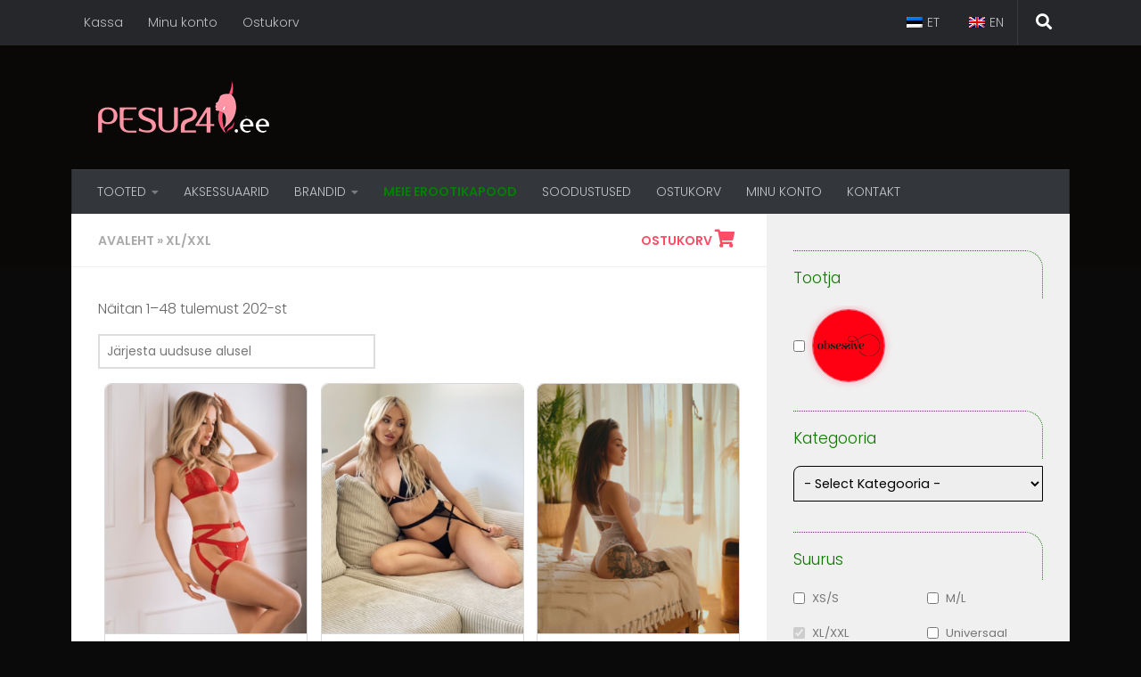

--- FILE ---
content_type: text/html; charset=UTF-8
request_url: https://pesu24.ee/suurus/xl-xxl/
body_size: 36795
content:
<!DOCTYPE html>
<html class="no-js" lang="et">
<head>
  <meta charset="UTF-8">
  <meta name="viewport" content="width=device-width, initial-scale=1.0">
  <link rel="profile" href="https://gmpg.org/xfn/11" />
  <link rel="pingback" href="https://pesu24.ee/xmlrpc.php">

<link href="https://cdnjs.cloudflare.com/ajax/libs/font-awesome/5.15.4/css/all.min.css" rel="stylesheet">

<script src="https://use.fontawesome.com/1f3419709d.js"></script>
	


	
	
	<!-- Matomo -->
<script>
  var _paq = window._paq = window._paq || [];
  /* tracker methods like "setCustomDimension" should be called before "trackPageView" */
	 _paq.push(['setConversionAttributionFirstReferrer', true]);
 _paq.push(["setExcludedReferrers", ["payment.maksekeskus.ee","user.v2.esto.ee","*.esto.ee","*.maksekeskus.ee"]]);
  _paq.push(['trackPageView']);
  _paq.push(['enableLinkTracking']);
  (function() {
    var u="//ranka.ee/matomo/";
    _paq.push(['setTrackerUrl', u+'matomo.php']);
    _paq.push(['setSiteId', '5']);
    var d=document, g=d.createElement('script'), s=d.getElementsByTagName('script')[0];
    g.async=true; g.src=u+'matomo.js'; s.parentNode.insertBefore(g,s);
  })();
</script>
<!-- End Matomo Code -->

	
	
	

<!-- Google tag (gtag.js) -->
<script async src="https://www.googletagmanager.com/gtag/js?id=AW-950088773">
</script>
<script>
  window.dataLayer = window.dataLayer || [];
  function gtag(){dataLayer.push(arguments);}
  gtag('js', new Date());

  gtag('config', 'AW-950088773');
</script>	
	

<!-- Meta Pixel Code -->
<script>
!function(f,b,e,v,n,t,s)
{if(f.fbq)return;n=f.fbq=function(){n.callMethod?
n.callMethod.apply(n,arguments):n.queue.push(arguments)};
if(!f._fbq)f._fbq=n;n.push=n;n.loaded=!0;n.version='2.0';
n.queue=[];t=b.createElement(e);t.async=!0;
t.src=v;s=b.getElementsByTagName(e)[0];
s.parentNode.insertBefore(t,s)}(window, document,'script',
'https://connect.facebook.net/en_US/fbevents.js');
fbq('init', '1535446920982802');
fbq('track', 'PageView');
</script>
<noscript><img height="1" width="1" style="display:none"
src="https://www.facebook.com/tr?id=1535446920982802&ev=PageView&noscript=1"
/></noscript>
<!-- End Meta Pixel Code -->
	
  <meta name='robots' content='index, follow, max-image-preview:large, max-snippet:-1, max-video-preview:-1' />
<script>document.documentElement.className = document.documentElement.className.replace("no-js","js");</script>

	<!-- This site is optimized with the Yoast SEO plugin v26.6 - https://yoast.com/wordpress/plugins/seo/ -->
	<title>XL/XXL Archives | Pesu24.ee</title>
	<link rel="canonical" href="https://pesu24.ee/suurus/xl-xxl/" />
	<link rel="next" href="https://pesu24.ee/suurus/xl-xxl/page/2/" />
	<meta property="og:locale" content="et_EE" />
	<meta property="og:type" content="article" />
	<meta property="og:title" content="XL/XXL Archives | Pesu24.ee" />
	<meta property="og:url" content="https://pesu24.ee/suurus/xl-xxl/" />
	<meta property="og:site_name" content="Pesu24.ee" />
	<meta name="twitter:card" content="summary_large_image" />
	<script type="application/ld+json" class="yoast-schema-graph">{"@context":"https://schema.org","@graph":[{"@type":"CollectionPage","@id":"https://pesu24.ee/suurus/xl-xxl/","url":"https://pesu24.ee/suurus/xl-xxl/","name":"XL/XXL Archives | Pesu24.ee","isPartOf":{"@id":"https://pesu24.ee/#website"},"primaryImageOfPage":{"@id":"https://pesu24.ee/suurus/xl-xxl/#primaryimage"},"image":{"@id":"https://pesu24.ee/suurus/xl-xxl/#primaryimage"},"thumbnailUrl":"https://pesu24.ee/wp-content/uploads/2025/08/elianes.jpg","breadcrumb":{"@id":"https://pesu24.ee/suurus/xl-xxl/#breadcrumb"},"inLanguage":"et"},{"@type":"ImageObject","inLanguage":"et","@id":"https://pesu24.ee/suurus/xl-xxl/#primaryimage","url":"https://pesu24.ee/wp-content/uploads/2025/08/elianes.jpg","contentUrl":"https://pesu24.ee/wp-content/uploads/2025/08/elianes.jpg","width":1080,"height":1350,"caption":"2-osaline pesukomplekt Obsessive Elianes"},{"@type":"BreadcrumbList","@id":"https://pesu24.ee/suurus/xl-xxl/#breadcrumb","itemListElement":[{"@type":"ListItem","position":1,"name":"Avaleht","item":"https://pesu24.ee/"},{"@type":"ListItem","position":2,"name":"XL/XXL"}]},{"@type":"WebSite","@id":"https://pesu24.ee/#website","url":"https://pesu24.ee/","name":"Pesu24.ee","description":"Seksikas Pesu, Pesukomplektid, Intiimpesu ja Sukad naistele","publisher":{"@id":"https://pesu24.ee/#organization"},"potentialAction":[{"@type":"SearchAction","target":{"@type":"EntryPoint","urlTemplate":"https://pesu24.ee/?s={search_term_string}"},"query-input":{"@type":"PropertyValueSpecification","valueRequired":true,"valueName":"search_term_string"}}],"inLanguage":"et"},{"@type":"Organization","@id":"https://pesu24.ee/#organization","name":"Pesu24.ee","url":"https://pesu24.ee/","logo":{"@type":"ImageObject","inLanguage":"et","@id":"https://pesu24.ee/#/schema/logo/image/","url":"https://pesu24.ee/wp-content/uploads/2021/06/pesu24-logo-horisontaal-192x60-1.png","contentUrl":"https://pesu24.ee/wp-content/uploads/2021/06/pesu24-logo-horisontaal-192x60-1.png","width":192,"height":60,"caption":"Pesu24.ee"},"image":{"@id":"https://pesu24.ee/#/schema/logo/image/"},"sameAs":["https://www.facebook.com/pesu24.ee","https://www.instagram.com/pesu24.ee/"]}]}</script>
	<!-- / Yoast SEO plugin. -->


<link rel="alternate" type="application/rss+xml" title="Pesu24.ee &raquo; RSS" href="https://pesu24.ee/feed/" />
<link rel="alternate" type="application/rss+xml" title="Pesu24.ee &raquo; Kommentaaride RSS" href="https://pesu24.ee/comments/feed/" />
<link id="hu-user-gfont" href="//fonts.googleapis.com/css?family=Poppins:300,400,500,600,700&subset=latin-ext" rel="stylesheet" type="text/css"><link rel="alternate" type="application/rss+xml" title="Pesu24.ee &raquo; XL/XXL Suurus uudisevoog" href="https://pesu24.ee/suurus/xl-xxl/feed/" />
<style id='wp-img-auto-sizes-contain-inline-css' type='text/css'>
img:is([sizes=auto i],[sizes^="auto," i]){contain-intrinsic-size:3000px 1500px}
/*# sourceURL=wp-img-auto-sizes-contain-inline-css */
</style>
<link rel='stylesheet' id='makecommerceblocks-css' href='https://pesu24.ee/wp-content/plugins/makecommerce/payment/gateway/woocommerce/blocks/css/makecommerceblocks.css?ver=6.9' type='text/css' media='all' />
<style id='wp-emoji-styles-inline-css' type='text/css'>

	img.wp-smiley, img.emoji {
		display: inline !important;
		border: none !important;
		box-shadow: none !important;
		height: 1em !important;
		width: 1em !important;
		margin: 0 0.07em !important;
		vertical-align: -0.1em !important;
		background: none !important;
		padding: 0 !important;
	}
/*# sourceURL=wp-emoji-styles-inline-css */
</style>
<link rel='stylesheet' id='wp-block-library-css' href='https://pesu24.ee/wp-includes/css/dist/block-library/style.min.css?ver=6.9' type='text/css' media='all' />
<link rel='stylesheet' id='wc-blocks-style-css' href='https://pesu24.ee/wp-content/plugins/woocommerce/assets/client/blocks/wc-blocks.css?ver=wc-10.4.3' type='text/css' media='all' />
<style id='global-styles-inline-css' type='text/css'>
:root{--wp--preset--aspect-ratio--square: 1;--wp--preset--aspect-ratio--4-3: 4/3;--wp--preset--aspect-ratio--3-4: 3/4;--wp--preset--aspect-ratio--3-2: 3/2;--wp--preset--aspect-ratio--2-3: 2/3;--wp--preset--aspect-ratio--16-9: 16/9;--wp--preset--aspect-ratio--9-16: 9/16;--wp--preset--color--black: #000000;--wp--preset--color--cyan-bluish-gray: #abb8c3;--wp--preset--color--white: #ffffff;--wp--preset--color--pale-pink: #f78da7;--wp--preset--color--vivid-red: #cf2e2e;--wp--preset--color--luminous-vivid-orange: #ff6900;--wp--preset--color--luminous-vivid-amber: #fcb900;--wp--preset--color--light-green-cyan: #7bdcb5;--wp--preset--color--vivid-green-cyan: #00d084;--wp--preset--color--pale-cyan-blue: #8ed1fc;--wp--preset--color--vivid-cyan-blue: #0693e3;--wp--preset--color--vivid-purple: #9b51e0;--wp--preset--gradient--vivid-cyan-blue-to-vivid-purple: linear-gradient(135deg,rgb(6,147,227) 0%,rgb(155,81,224) 100%);--wp--preset--gradient--light-green-cyan-to-vivid-green-cyan: linear-gradient(135deg,rgb(122,220,180) 0%,rgb(0,208,130) 100%);--wp--preset--gradient--luminous-vivid-amber-to-luminous-vivid-orange: linear-gradient(135deg,rgb(252,185,0) 0%,rgb(255,105,0) 100%);--wp--preset--gradient--luminous-vivid-orange-to-vivid-red: linear-gradient(135deg,rgb(255,105,0) 0%,rgb(207,46,46) 100%);--wp--preset--gradient--very-light-gray-to-cyan-bluish-gray: linear-gradient(135deg,rgb(238,238,238) 0%,rgb(169,184,195) 100%);--wp--preset--gradient--cool-to-warm-spectrum: linear-gradient(135deg,rgb(74,234,220) 0%,rgb(151,120,209) 20%,rgb(207,42,186) 40%,rgb(238,44,130) 60%,rgb(251,105,98) 80%,rgb(254,248,76) 100%);--wp--preset--gradient--blush-light-purple: linear-gradient(135deg,rgb(255,206,236) 0%,rgb(152,150,240) 100%);--wp--preset--gradient--blush-bordeaux: linear-gradient(135deg,rgb(254,205,165) 0%,rgb(254,45,45) 50%,rgb(107,0,62) 100%);--wp--preset--gradient--luminous-dusk: linear-gradient(135deg,rgb(255,203,112) 0%,rgb(199,81,192) 50%,rgb(65,88,208) 100%);--wp--preset--gradient--pale-ocean: linear-gradient(135deg,rgb(255,245,203) 0%,rgb(182,227,212) 50%,rgb(51,167,181) 100%);--wp--preset--gradient--electric-grass: linear-gradient(135deg,rgb(202,248,128) 0%,rgb(113,206,126) 100%);--wp--preset--gradient--midnight: linear-gradient(135deg,rgb(2,3,129) 0%,rgb(40,116,252) 100%);--wp--preset--font-size--small: 13px;--wp--preset--font-size--medium: 20px;--wp--preset--font-size--large: 36px;--wp--preset--font-size--x-large: 42px;--wp--preset--spacing--20: 0.44rem;--wp--preset--spacing--30: 0.67rem;--wp--preset--spacing--40: 1rem;--wp--preset--spacing--50: 1.5rem;--wp--preset--spacing--60: 2.25rem;--wp--preset--spacing--70: 3.38rem;--wp--preset--spacing--80: 5.06rem;--wp--preset--shadow--natural: 6px 6px 9px rgba(0, 0, 0, 0.2);--wp--preset--shadow--deep: 12px 12px 50px rgba(0, 0, 0, 0.4);--wp--preset--shadow--sharp: 6px 6px 0px rgba(0, 0, 0, 0.2);--wp--preset--shadow--outlined: 6px 6px 0px -3px rgb(255, 255, 255), 6px 6px rgb(0, 0, 0);--wp--preset--shadow--crisp: 6px 6px 0px rgb(0, 0, 0);}:where(.is-layout-flex){gap: 0.5em;}:where(.is-layout-grid){gap: 0.5em;}body .is-layout-flex{display: flex;}.is-layout-flex{flex-wrap: wrap;align-items: center;}.is-layout-flex > :is(*, div){margin: 0;}body .is-layout-grid{display: grid;}.is-layout-grid > :is(*, div){margin: 0;}:where(.wp-block-columns.is-layout-flex){gap: 2em;}:where(.wp-block-columns.is-layout-grid){gap: 2em;}:where(.wp-block-post-template.is-layout-flex){gap: 1.25em;}:where(.wp-block-post-template.is-layout-grid){gap: 1.25em;}.has-black-color{color: var(--wp--preset--color--black) !important;}.has-cyan-bluish-gray-color{color: var(--wp--preset--color--cyan-bluish-gray) !important;}.has-white-color{color: var(--wp--preset--color--white) !important;}.has-pale-pink-color{color: var(--wp--preset--color--pale-pink) !important;}.has-vivid-red-color{color: var(--wp--preset--color--vivid-red) !important;}.has-luminous-vivid-orange-color{color: var(--wp--preset--color--luminous-vivid-orange) !important;}.has-luminous-vivid-amber-color{color: var(--wp--preset--color--luminous-vivid-amber) !important;}.has-light-green-cyan-color{color: var(--wp--preset--color--light-green-cyan) !important;}.has-vivid-green-cyan-color{color: var(--wp--preset--color--vivid-green-cyan) !important;}.has-pale-cyan-blue-color{color: var(--wp--preset--color--pale-cyan-blue) !important;}.has-vivid-cyan-blue-color{color: var(--wp--preset--color--vivid-cyan-blue) !important;}.has-vivid-purple-color{color: var(--wp--preset--color--vivid-purple) !important;}.has-black-background-color{background-color: var(--wp--preset--color--black) !important;}.has-cyan-bluish-gray-background-color{background-color: var(--wp--preset--color--cyan-bluish-gray) !important;}.has-white-background-color{background-color: var(--wp--preset--color--white) !important;}.has-pale-pink-background-color{background-color: var(--wp--preset--color--pale-pink) !important;}.has-vivid-red-background-color{background-color: var(--wp--preset--color--vivid-red) !important;}.has-luminous-vivid-orange-background-color{background-color: var(--wp--preset--color--luminous-vivid-orange) !important;}.has-luminous-vivid-amber-background-color{background-color: var(--wp--preset--color--luminous-vivid-amber) !important;}.has-light-green-cyan-background-color{background-color: var(--wp--preset--color--light-green-cyan) !important;}.has-vivid-green-cyan-background-color{background-color: var(--wp--preset--color--vivid-green-cyan) !important;}.has-pale-cyan-blue-background-color{background-color: var(--wp--preset--color--pale-cyan-blue) !important;}.has-vivid-cyan-blue-background-color{background-color: var(--wp--preset--color--vivid-cyan-blue) !important;}.has-vivid-purple-background-color{background-color: var(--wp--preset--color--vivid-purple) !important;}.has-black-border-color{border-color: var(--wp--preset--color--black) !important;}.has-cyan-bluish-gray-border-color{border-color: var(--wp--preset--color--cyan-bluish-gray) !important;}.has-white-border-color{border-color: var(--wp--preset--color--white) !important;}.has-pale-pink-border-color{border-color: var(--wp--preset--color--pale-pink) !important;}.has-vivid-red-border-color{border-color: var(--wp--preset--color--vivid-red) !important;}.has-luminous-vivid-orange-border-color{border-color: var(--wp--preset--color--luminous-vivid-orange) !important;}.has-luminous-vivid-amber-border-color{border-color: var(--wp--preset--color--luminous-vivid-amber) !important;}.has-light-green-cyan-border-color{border-color: var(--wp--preset--color--light-green-cyan) !important;}.has-vivid-green-cyan-border-color{border-color: var(--wp--preset--color--vivid-green-cyan) !important;}.has-pale-cyan-blue-border-color{border-color: var(--wp--preset--color--pale-cyan-blue) !important;}.has-vivid-cyan-blue-border-color{border-color: var(--wp--preset--color--vivid-cyan-blue) !important;}.has-vivid-purple-border-color{border-color: var(--wp--preset--color--vivid-purple) !important;}.has-vivid-cyan-blue-to-vivid-purple-gradient-background{background: var(--wp--preset--gradient--vivid-cyan-blue-to-vivid-purple) !important;}.has-light-green-cyan-to-vivid-green-cyan-gradient-background{background: var(--wp--preset--gradient--light-green-cyan-to-vivid-green-cyan) !important;}.has-luminous-vivid-amber-to-luminous-vivid-orange-gradient-background{background: var(--wp--preset--gradient--luminous-vivid-amber-to-luminous-vivid-orange) !important;}.has-luminous-vivid-orange-to-vivid-red-gradient-background{background: var(--wp--preset--gradient--luminous-vivid-orange-to-vivid-red) !important;}.has-very-light-gray-to-cyan-bluish-gray-gradient-background{background: var(--wp--preset--gradient--very-light-gray-to-cyan-bluish-gray) !important;}.has-cool-to-warm-spectrum-gradient-background{background: var(--wp--preset--gradient--cool-to-warm-spectrum) !important;}.has-blush-light-purple-gradient-background{background: var(--wp--preset--gradient--blush-light-purple) !important;}.has-blush-bordeaux-gradient-background{background: var(--wp--preset--gradient--blush-bordeaux) !important;}.has-luminous-dusk-gradient-background{background: var(--wp--preset--gradient--luminous-dusk) !important;}.has-pale-ocean-gradient-background{background: var(--wp--preset--gradient--pale-ocean) !important;}.has-electric-grass-gradient-background{background: var(--wp--preset--gradient--electric-grass) !important;}.has-midnight-gradient-background{background: var(--wp--preset--gradient--midnight) !important;}.has-small-font-size{font-size: var(--wp--preset--font-size--small) !important;}.has-medium-font-size{font-size: var(--wp--preset--font-size--medium) !important;}.has-large-font-size{font-size: var(--wp--preset--font-size--large) !important;}.has-x-large-font-size{font-size: var(--wp--preset--font-size--x-large) !important;}
/*# sourceURL=global-styles-inline-css */
</style>

<style id='classic-theme-styles-inline-css' type='text/css'>
/*! This file is auto-generated */
.wp-block-button__link{color:#fff;background-color:#32373c;border-radius:9999px;box-shadow:none;text-decoration:none;padding:calc(.667em + 2px) calc(1.333em + 2px);font-size:1.125em}.wp-block-file__button{background:#32373c;color:#fff;text-decoration:none}
/*# sourceURL=/wp-includes/css/classic-themes.min.css */
</style>
<link rel='stylesheet' id='contact-form-7-css' href='https://pesu24.ee/wp-content/plugins/contact-form-7/includes/css/styles.css?ver=6.1.4' type='text/css' media='all' />
<link rel='stylesheet' id='woocommerce-layout-css' href='https://pesu24.ee/wp-content/plugins/woocommerce/assets/css/woocommerce-layout.css?ver=10.4.3' type='text/css' media='all' />
<link rel='stylesheet' id='woocommerce-smallscreen-css' href='https://pesu24.ee/wp-content/plugins/woocommerce/assets/css/woocommerce-smallscreen.css?ver=10.4.3' type='text/css' media='only screen and (max-width: 768px)' />
<link rel='stylesheet' id='woocommerce-general-css' href='https://pesu24.ee/wp-content/plugins/woocommerce/assets/css/woocommerce.css?ver=10.4.3' type='text/css' media='all' />
<style id='woocommerce-inline-inline-css' type='text/css'>
.woocommerce form .form-row .required { visibility: visible; }
/*# sourceURL=woocommerce-inline-inline-css */
</style>
<link rel='stylesheet' id='trp-language-switcher-style-css' href='https://pesu24.ee/wp-content/plugins/translatepress-multilingual/assets/css/trp-language-switcher.css?ver=3.0.6' type='text/css' media='all' />
<link rel='stylesheet' id='hueman-main-style-css' href='https://pesu24.ee/wp-content/themes/hueman/assets/front/css/main.min.css?ver=1768669108' type='text/css' media='all' />
<style id='hueman-main-style-inline-css' type='text/css'>
body { font-family:'Poppins', sans-serif;font-size:0.88rem }@media only screen and (min-width: 720px) {
        .nav > li { font-size:0.88rem; }
      }.container-inner { max-width: 1120px; }::selection { background-color: #ff4c67; }
::-moz-selection { background-color: #ff4c67; }a,a+span.hu-external::after,.themeform label .required,#flexslider-featured .flex-direction-nav .flex-next:hover,#flexslider-featured .flex-direction-nav .flex-prev:hover,.post-hover:hover .post-title a,.post-title a:hover,.sidebar.s1 .post-nav li a:hover i,.content .post-nav li a:hover i,.post-related a:hover,.sidebar.s1 .widget_rss ul li a,#footer .widget_rss ul li a,.sidebar.s1 .widget_calendar a,#footer .widget_calendar a,.sidebar.s1 .alx-tab .tab-item-category a,.sidebar.s1 .alx-posts .post-item-category a,.sidebar.s1 .alx-tab li:hover .tab-item-title a,.sidebar.s1 .alx-tab li:hover .tab-item-comment a,.sidebar.s1 .alx-posts li:hover .post-item-title a,#footer .alx-tab .tab-item-category a,#footer .alx-posts .post-item-category a,#footer .alx-tab li:hover .tab-item-title a,#footer .alx-tab li:hover .tab-item-comment a,#footer .alx-posts li:hover .post-item-title a,.comment-tabs li.active a,.comment-awaiting-moderation,.child-menu a:hover,.child-menu .current_page_item > a,.wp-pagenavi a,.entry.woocommerce div.product .woocommerce-tabs ul.tabs li.active a{ color: #ff4c67; }input[type="submit"],.themeform button[type="submit"],.sidebar.s1 .sidebar-top,.sidebar.s1 .sidebar-toggle,#flexslider-featured .flex-control-nav li a.flex-active,.post-tags a:hover,.sidebar.s1 .widget_calendar caption,#footer .widget_calendar caption,.author-bio .bio-avatar:after,.commentlist li.bypostauthor > .comment-body:after,.commentlist li.comment-author-admin > .comment-body:after,.themeform .woocommerce #respond input#submit.alt,.themeform .woocommerce a.button.alt,.themeform .woocommerce button.button.alt,.themeform .woocommerce input.button.alt{ background-color: #ff4c67; }.post-format .format-container { border-color: #ff4c67; }.sidebar.s1 .alx-tabs-nav li.active a,#footer .alx-tabs-nav li.active a,.comment-tabs li.active a,.wp-pagenavi a:hover,.wp-pagenavi a:active,.wp-pagenavi span.current,.entry.woocommerce div.product .woocommerce-tabs ul.tabs li.active a{ border-bottom-color: #ff4c67!important; }.sidebar.s2 .post-nav li a:hover i,
.sidebar.s2 .widget_rss ul li a,
.sidebar.s2 .widget_calendar a,
.sidebar.s2 .alx-tab .tab-item-category a,
.sidebar.s2 .alx-posts .post-item-category a,
.sidebar.s2 .alx-tab li:hover .tab-item-title a,
.sidebar.s2 .alx-tab li:hover .tab-item-comment a,
.sidebar.s2 .alx-posts li:hover .post-item-title a { color: #ad2b75; }
.sidebar.s2 .sidebar-top,.sidebar.s2 .sidebar-toggle,.post-comments,.jp-play-bar,.jp-volume-bar-value,.sidebar.s2 .widget_calendar caption,.themeform .woocommerce #respond input#submit,.themeform .woocommerce a.button,.themeform .woocommerce button.button,.themeform .woocommerce input.button{ background-color: #ad2b75; }.sidebar.s2 .alx-tabs-nav li.active a { border-bottom-color: #ad2b75; }
.post-comments::before { border-right-color: #ad2b75; }
      .search-expand,
              #nav-topbar.nav-container { background-color: #26272b}@media only screen and (min-width: 720px) {
                #nav-topbar .nav ul { background-color: #26272b; }
              }#header { background-color: #0a0707; }
@media only screen and (min-width: 720px) {
  #nav-header .nav ul { background-color: #0a0707; }
}
        #header #nav-mobile { background-color: #33363b; }#nav-header.nav-container, #main-header-search .search-expand { background-color: #33363b; }
@media only screen and (min-width: 720px) {
  #nav-header .nav ul { background-color: #33363b; }
}
        body { background-color: #0a0a0a; }
/*# sourceURL=hueman-main-style-inline-css */
</style>
<link rel='stylesheet' id='hueman-font-awesome-css' href='https://pesu24.ee/wp-content/themes/hueman/assets/front/css/font-awesome.min.css?ver=1768669108' type='text/css' media='all' />
<link rel='stylesheet' id='select2-css' href='https://pesu24.ee/wp-content/plugins/woocommerce/assets/css/select2.css?ver=10.4.3' type='text/css' media='all' />
<link rel='stylesheet' id='woovr-frontend-css' href='https://pesu24.ee/wp-content/plugins/wpc-variations-radio-buttons/assets/css/frontend.css?ver=3.7.3' type='text/css' media='all' />
<style id='wp-block-button-inline-css' type='text/css'>
.wp-block-button__link{align-content:center;box-sizing:border-box;cursor:pointer;display:inline-block;height:100%;text-align:center;word-break:break-word}.wp-block-button__link.aligncenter{text-align:center}.wp-block-button__link.alignright{text-align:right}:where(.wp-block-button__link){border-radius:9999px;box-shadow:none;padding:calc(.667em + 2px) calc(1.333em + 2px);text-decoration:none}.wp-block-button[style*=text-decoration] .wp-block-button__link{text-decoration:inherit}.wp-block-buttons>.wp-block-button.has-custom-width{max-width:none}.wp-block-buttons>.wp-block-button.has-custom-width .wp-block-button__link{width:100%}.wp-block-buttons>.wp-block-button.has-custom-font-size .wp-block-button__link{font-size:inherit}.wp-block-buttons>.wp-block-button.wp-block-button__width-25{width:calc(25% - var(--wp--style--block-gap, .5em)*.75)}.wp-block-buttons>.wp-block-button.wp-block-button__width-50{width:calc(50% - var(--wp--style--block-gap, .5em)*.5)}.wp-block-buttons>.wp-block-button.wp-block-button__width-75{width:calc(75% - var(--wp--style--block-gap, .5em)*.25)}.wp-block-buttons>.wp-block-button.wp-block-button__width-100{flex-basis:100%;width:100%}.wp-block-buttons.is-vertical>.wp-block-button.wp-block-button__width-25{width:25%}.wp-block-buttons.is-vertical>.wp-block-button.wp-block-button__width-50{width:50%}.wp-block-buttons.is-vertical>.wp-block-button.wp-block-button__width-75{width:75%}.wp-block-button.is-style-squared,.wp-block-button__link.wp-block-button.is-style-squared{border-radius:0}.wp-block-button.no-border-radius,.wp-block-button__link.no-border-radius{border-radius:0!important}:root :where(.wp-block-button .wp-block-button__link.is-style-outline),:root :where(.wp-block-button.is-style-outline>.wp-block-button__link){border:2px solid;padding:.667em 1.333em}:root :where(.wp-block-button .wp-block-button__link.is-style-outline:not(.has-text-color)),:root :where(.wp-block-button.is-style-outline>.wp-block-button__link:not(.has-text-color)){color:currentColor}:root :where(.wp-block-button .wp-block-button__link.is-style-outline:not(.has-background)),:root :where(.wp-block-button.is-style-outline>.wp-block-button__link:not(.has-background)){background-color:initial;background-image:none}
/*# sourceURL=https://pesu24.ee/wp-includes/blocks/button/style.min.css */
</style>
<style id='wp-block-search-inline-css' type='text/css'>
.wp-block-search__button{margin-left:10px;word-break:normal}.wp-block-search__button.has-icon{line-height:0}.wp-block-search__button svg{height:1.25em;min-height:24px;min-width:24px;width:1.25em;fill:currentColor;vertical-align:text-bottom}:where(.wp-block-search__button){border:1px solid #ccc;padding:6px 10px}.wp-block-search__inside-wrapper{display:flex;flex:auto;flex-wrap:nowrap;max-width:100%}.wp-block-search__label{width:100%}.wp-block-search.wp-block-search__button-only .wp-block-search__button{box-sizing:border-box;display:flex;flex-shrink:0;justify-content:center;margin-left:0;max-width:100%}.wp-block-search.wp-block-search__button-only .wp-block-search__inside-wrapper{min-width:0!important;transition-property:width}.wp-block-search.wp-block-search__button-only .wp-block-search__input{flex-basis:100%;transition-duration:.3s}.wp-block-search.wp-block-search__button-only.wp-block-search__searchfield-hidden,.wp-block-search.wp-block-search__button-only.wp-block-search__searchfield-hidden .wp-block-search__inside-wrapper{overflow:hidden}.wp-block-search.wp-block-search__button-only.wp-block-search__searchfield-hidden .wp-block-search__input{border-left-width:0!important;border-right-width:0!important;flex-basis:0;flex-grow:0;margin:0;min-width:0!important;padding-left:0!important;padding-right:0!important;width:0!important}:where(.wp-block-search__input){appearance:none;border:1px solid #949494;flex-grow:1;font-family:inherit;font-size:inherit;font-style:inherit;font-weight:inherit;letter-spacing:inherit;line-height:inherit;margin-left:0;margin-right:0;min-width:3rem;padding:8px;text-decoration:unset!important;text-transform:inherit}:where(.wp-block-search__button-inside .wp-block-search__inside-wrapper){background-color:#fff;border:1px solid #949494;box-sizing:border-box;padding:4px}:where(.wp-block-search__button-inside .wp-block-search__inside-wrapper) .wp-block-search__input{border:none;border-radius:0;padding:0 4px}:where(.wp-block-search__button-inside .wp-block-search__inside-wrapper) .wp-block-search__input:focus{outline:none}:where(.wp-block-search__button-inside .wp-block-search__inside-wrapper) :where(.wp-block-search__button){padding:4px 8px}.wp-block-search.aligncenter .wp-block-search__inside-wrapper{margin:auto}.wp-block[data-align=right] .wp-block-search.wp-block-search__button-only .wp-block-search__inside-wrapper{float:right}
/*# sourceURL=https://pesu24.ee/wp-includes/blocks/search/style.min.css */
</style>
<link rel='stylesheet' id='site-reviews-css' href='https://pesu24.ee/wp-content/plugins/site-reviews/assets/styles/default.css?ver=7.2.13' type='text/css' media='all' />
<style id='site-reviews-inline-css' type='text/css'>
:root{--glsr-star-empty:url(https://pesu24.ee/wp-content/plugins/site-reviews/assets/images/stars/default/star-empty.svg);--glsr-star-error:url(https://pesu24.ee/wp-content/plugins/site-reviews/assets/images/stars/default/star-error.svg);--glsr-star-full:url(https://pesu24.ee/wp-content/plugins/site-reviews/assets/images/stars/default/star-full.svg);--glsr-star-half:url(https://pesu24.ee/wp-content/plugins/site-reviews/assets/images/stars/default/star-half.svg)}

/*# sourceURL=site-reviews-inline-css */
</style>
<link rel='stylesheet' id='wpc-filter-everything-css' href='https://pesu24.ee/wp-content/plugins/filter-everything/assets/css/filter-everything.min.css?ver=1.9.1' type='text/css' media='all' />
<link rel='stylesheet' id='wpc-filter-everything-custom-css' href='https://pesu24.ee/wp-content/uploads/cache/filter-everything/4a2df6d762812eedb53837970773db75.css?ver=6.9' type='text/css' media='all' />
<script type="text/javascript" src="https://pesu24.ee/wp-includes/js/jquery/jquery.min.js?ver=3.7.1" id="jquery-core-js"></script>
<script type="text/javascript" src="https://pesu24.ee/wp-includes/js/jquery/jquery-migrate.min.js?ver=3.4.1" id="jquery-migrate-js"></script>
<script type="text/javascript" id="MC_PARCELMACHINE_SEARCHABLE_JS-js-before">
/* <![CDATA[ */
const MC_PARCELMACHINE_SEARCHABLE_JS = [{"placeholder":"-- vali pakiautomaat --"}]
//# sourceURL=MC_PARCELMACHINE_SEARCHABLE_JS-js-before
/* ]]> */
</script>
<script type="text/javascript" src="https://pesu24.ee/wp-content/plugins/makecommerce/shipping/js/parcelmachine_searchable.js?ver=1757190722" id="MC_PARCELMACHINE_SEARCHABLE_JS-js"></script>
<script type="text/javascript" src="https://pesu24.ee/wp-content/plugins/makecommerce/shipping/js/parcelmachine.js?ver=1757190722" id="MC_PARCELMACHINE_JS-js"></script>
<script type="text/javascript" src="https://pesu24.ee/wp-content/plugins/woocommerce/assets/js/jquery-blockui/jquery.blockUI.min.js?ver=2.7.0-wc.10.4.3" id="wc-jquery-blockui-js" defer="defer" data-wp-strategy="defer"></script>
<script type="text/javascript" id="wc-add-to-cart-js-extra">
/* <![CDATA[ */
var wc_add_to_cart_params = {"ajax_url":"/wp-admin/admin-ajax.php","wc_ajax_url":"/?wc-ajax=%%endpoint%%","i18n_view_cart":"Vaata ostukorvi","cart_url":"https://pesu24.ee/ostukorv/","is_cart":"","cart_redirect_after_add":"no"};
//# sourceURL=wc-add-to-cart-js-extra
/* ]]> */
</script>
<script type="text/javascript" src="https://pesu24.ee/wp-content/plugins/woocommerce/assets/js/frontend/add-to-cart.min.js?ver=10.4.3" id="wc-add-to-cart-js" defer="defer" data-wp-strategy="defer"></script>
<script type="text/javascript" src="https://pesu24.ee/wp-content/plugins/woocommerce/assets/js/js-cookie/js.cookie.min.js?ver=2.1.4-wc.10.4.3" id="wc-js-cookie-js" defer="defer" data-wp-strategy="defer"></script>
<script type="text/javascript" id="woocommerce-js-extra">
/* <![CDATA[ */
var woocommerce_params = {"ajax_url":"/wp-admin/admin-ajax.php","wc_ajax_url":"/?wc-ajax=%%endpoint%%","i18n_password_show":"Show password","i18n_password_hide":"Hide password"};
//# sourceURL=woocommerce-js-extra
/* ]]> */
</script>
<script type="text/javascript" src="https://pesu24.ee/wp-content/plugins/woocommerce/assets/js/frontend/woocommerce.min.js?ver=10.4.3" id="woocommerce-js" defer="defer" data-wp-strategy="defer"></script>
<script type="text/javascript" src="https://pesu24.ee/wp-content/plugins/translatepress-multilingual/assets/js/trp-frontend-compatibility.js?ver=3.0.6" id="trp-frontend-compatibility-js"></script>
<script type="text/javascript" src="https://pesu24.ee/wp-content/plugins/woocommerce/assets/js/select2/select2.full.min.js?ver=4.0.3-wc.10.4.3" id="wc-select2-js" defer="defer" data-wp-strategy="defer"></script>
<script type="text/javascript" id="MC_BLOCKS_SWITCHER-js-before">
/* <![CDATA[ */
const MC_BLOCKS_SWITCHER = {"country":"EE"}
//# sourceURL=MC_BLOCKS_SWITCHER-js-before
/* ]]> */
</script>
<script type="text/javascript" src="https://pesu24.ee/wp-content/plugins/makecommerce/payment/gateway/woocommerce/blocks/js/mc_blocks_payment_switcher.js?ver=1757190722" id="MC_BLOCKS_SWITCHER-js"></script>
<link rel="https://api.w.org/" href="https://pesu24.ee/wp-json/" /><link rel="EditURI" type="application/rsd+xml" title="RSD" href="https://pesu24.ee/xmlrpc.php?rsd" />
<meta name="generator" content="WordPress 6.9" />
<meta name="generator" content="WooCommerce 10.4.3" />
<link rel="alternate" hreflang="et" href="https://pesu24.ee/suurus/xl-xxl/"/>
<link rel="alternate" hreflang="en-GB" href="https://pesu24.ee/en/suurus/xl-xxl/"/>
<link rel="alternate" hreflang="en" href="https://pesu24.ee/en/suurus/xl-xxl/"/>
<!--[if lt IE 9]>
<script src="https://pesu24.ee/wp-content/themes/hueman/assets/front/js/ie/html5shiv-printshiv.min.js"></script>
<script src="https://pesu24.ee/wp-content/themes/hueman/assets/front/js/ie/selectivizr.js"></script>
<![endif]-->
	<noscript><style>.woocommerce-product-gallery{ opacity: 1 !important; }</style></noscript>
	<style type="text/css" id="filter-everything-inline-css">.wpc-orderby-select{width:100%}.wpc-filters-open-button-container{display:none}.wpc-debug-message{padding:16px;font-size:14px;border:1px dashed #ccc;margin-bottom:20px}.wpc-debug-title{visibility:hidden}.wpc-button-inner,.wpc-chip-content{display:flex;align-items:center}.wpc-icon-html-wrapper{position:relative;margin-right:10px;top:2px}.wpc-icon-html-wrapper span{display:block;height:1px;width:18px;border-radius:3px;background:#2c2d33;margin-bottom:4px;position:relative}span.wpc-icon-line-1:after,span.wpc-icon-line-2:after,span.wpc-icon-line-3:after{content:"";display:block;width:3px;height:3px;border:1px solid #2c2d33;background-color:#fff;position:absolute;top:-2px;box-sizing:content-box}span.wpc-icon-line-3:after{border-radius:50%;left:2px}span.wpc-icon-line-1:after{border-radius:50%;left:5px}span.wpc-icon-line-2:after{border-radius:50%;left:12px}body .wpc-filters-open-button-container a.wpc-filters-open-widget,body .wpc-filters-open-button-container a.wpc-open-close-filters-button{display:inline-block;text-align:left;border:1px solid #2c2d33;border-radius:2px;line-height:1.5;padding:7px 12px;background-color:transparent;color:#2c2d33;box-sizing:border-box;text-decoration:none!important;font-weight:400;transition:none;position:relative}@media screen and (max-width:768px){.wpc_show_bottom_widget .wpc-filters-open-button-container,.wpc_show_open_close_button .wpc-filters-open-button-container{display:block}.wpc_show_bottom_widget .wpc-filters-open-button-container{margin-top:1em;margin-bottom:1em}}</style>
<link rel="icon" href="https://pesu24.ee/wp-content/uploads/2022/09/pesu24fav.png" sizes="32x32" />
<link rel="icon" href="https://pesu24.ee/wp-content/uploads/2022/09/pesu24fav.png" sizes="192x192" />
<link rel="apple-touch-icon" href="https://pesu24.ee/wp-content/uploads/2022/09/pesu24fav.png" />
<meta name="msapplication-TileImage" content="https://pesu24.ee/wp-content/uploads/2022/09/pesu24fav.png" />
		<style type="text/css" id="wp-custom-css">
			/* PEIDA TOOTELEHEL "SAADAVUS: LAOS" */
.stock.in-stock,
.woocommerce-variation-availability .stock.in-stock { display:none !important; }


/* TOOTELEHEL HINNALE MUST TAUST */ 
.summary.entry-summary .price span.woocommerce-Price-amount.amount
{
	  color: #000;
    font-size: 1.7em;
    border-bottom: none !important;
	  font-weight: 800;
}
/* SENDID ÜKSIKTOOTEL WHITE JA EI OLE NII BOLD */ 
.summary.entry-summary .price span.woocommerce-Price-amount.amount .price-cents
{
	font-weight: 300;
}
/* EEMALDAME TOOTELEHEL MÕTTETUD  UNDERLINED */
.woocommerce div.product .summary .price ins, .woocommerce div.product .summary .price del 
{ 
	text-decoration: none; 
}

/* SOODUSHIND UUS STIIL */ 
.woocommerce div.product .summary .price del .woocommerce-Price-amount.amount
{
  position: relative;
  text-decoration: none !important;
	color: #666;
	font-weight: 300;
	font-size: 1.1em;
	margin-right: 10px;
}
/* SOODUSHIND UUS STIIL */ 
.woocommerce div.product .summary .price del .woocommerce-Price-amount.amount::before,
.woocommerce div.product .summary .price del .woocommerce-Price-amount.amount::after
{
  content: "";
  position: absolute;
  top: 50%;
  left: -10%;
  width: 120%;
  height: 1px;
  background: #666;        
  transform-origin: center;
  pointer-events: none;
  z-index: 2;
	opacity: 1;
}


/* END OF SOODUSHIND UUS STIIL */ 

/* KUVA SENDID VÄIKSENA */
.woocommerce-Price-amount .price-cents
{
  font-size:.65em;
  vertical-align:baseline; 
	color: #666;
}
/* TOOTEKATALOOGI LISA KORVI/VALI SUURUS BUTTON TEKST KESKEL*/
a.button
{
	text-align: center
}
/* TOOTEKATALOOGIS SUURUSED */
ul.products li.product .mw-size-hints
{
	display:block;
	margin:6px 0 8px;
	text-decoration:none
}
/* TOOTEKATALOOGIS SUURUSED */
.mw-sizes-line
{
	font-size:12px;
	line-height:1.3;
	color:#444;
	margin-left: 10px;
}
/* TOOTEKATALOOGIS SUURUSED */
.mw-sizes-label
{
	opacity:.75;
	margin-right:6px
}
/* TOOTEKATALOOGIS SUURUSED */
.mw-size-badge
{
	display:inline-block;
	padding:2px 6px;
	border:1px solid #e1e1e1;
	border-radius:12px;
	margin:0 4px 2px 0;
	font-size:11px;
	white-space:nowrap
}
/* TOOTEKATALOOGIS SUURUSED */
ul.products li.product .mw-size-hints:hover .mw-size-badge
{
	border-color:#bbb
}
/* TOOTEKATALOOGID HOVER TAUSTAKS */
.woocommerce ul.products li.product:hover
{
	  color: #111;
    box-shadow: 0 0 10px #da601f;
	  border: 1px solid red;
}
/* TOOTEKATALOOGI FOTO VASAKUL NURGAS SOODUSTUSE BADGE */
.products li.product .woocommerce-LoopProduct-link
{ 
	position:relative 
}
/* TOOTEKATALOOGI FOTO VASAKUL NURGAS SOODUSTUSE BADGE */
.woocommerce ul.products li.product .onsale, .woocommerce span.onsale
{
	top: 0;
  left: 0;
  right: auto;
  margin: 10px;
	background-color: red;
	border-radius: 8px;
	padding: 0px 0px;
	min-height: 0px;
	line-height: 28px;
}
/* TOOTEKATALOGOIS: TASUTA TARNE + LAOS */
.product-badges
{
  display:flex; 
	gap: 8px; 
	flex-wrap:wrap; 
	align-items:center;
  margin:0px 0px 0px 8px;
}
/* TOOTEKATALOGOIS: TASUTA TARNE + LAOS */
.badge
{
  display:inline-flex; 
	align-items:center; 
	gap:8px;
  padding: 4px 10px; 
	border-radius:9999px; 
	font:500 12px/1 system-ui;
  background:#f5f5f7; 
	color:#111; box-shadow:0 1px 2px rgba(0,0,0,.08)
}
/* TOOTEKATALOGOIS: TASUTA TARNE + LAOS */
.badge--stock
{ 
	background:#e8f7ec; 
	color:#0f6b2f 
}
/* TOOTEKATALOGOIS: TASUTA TARNE + LAOS */
.badge--stock .dot
{ 
	width:14px; 
	height:14px; 
	border-radius:50%; 
	background:#31c24d; 
	position:relative; 
	display:inline-block 
}
/* TOOTEKATALOGOIS: TASUTA TARNE + LAOS */
.badge--stock .dot:after
{
  content:""; 
	position:absolute; 
	left:4px; 
	top:2px; 
	width:4px; 
	height:8px;
  border:solid #fff; 
	border-width:0 2px 2px 0; 	transform:rotate(45deg)
}
/* TOOTEKATALOGOIS: TASUTA TARNE + LAOS */
.badge--ship
{ 
	background:#eef3ff; color:#143d79 
}
.woocommerce ul.products li.product a img 
{
    margin: 0px 0px 7px 0px;
}


/* ÜLEVAADE ROOSAKS + RAAIDUS */
#commentform
{
	    background: #ffbaba;
			border-radius: 8px;
}
/* kommentaari lisamise nupp modernsemaks */
.themeform .woocommerce #respond input#submit,
.themeform .woocommerce a.button,
.themeform .woocommerce button.button,
.themeform .woocommerce input.button 
{
    background: #bc002b; 
    color: #fff;
    padding: 12px 24px;
    font-weight: 600;
    display: inline-block;
    border: none;
    cursor: pointer;
    border-radius: 6px;
    font-size: 13px;
    letter-spacing: 0.4px;
    transition: all 0.25s ease;
    box-shadow: 0 3px 6px rgba(0,0,0,0.15);
}
/* kommentaari lisamise nupp modernsemaks */
.themeform .woocommerce #respond input#submit:hover,
.themeform .woocommerce a.button:hover,
.themeform .woocommerce button.button:hover,
.themeform .woocommerce input.button:hover 
{
    background: #222;
    box-shadow: 0 0 10px rgba(0,0,0,0.3);
}

/* My info vormi väljad modernseks */
.woocommerce form .form-row .input-text,
.woocommerce form .form-row select 
{
    font-family: 'Poppins', sans-serif;
    font-size: 15px;
    padding: 10px 14px;
    border: 1px solid rgba(0,0,0,0.1);
    border-radius: 10px;
    background: rgba(255,255,255,0.9);
    backdrop-filter: blur(6px);
    color: #000000;
    width: 100%;
	  font-weight: 200;
    transition: all 0.3s ease;
    
}

/* My info vormi väljad modernseks */
.woocommerce form .form-row .input-text:hover,
.woocommerce form .form-row select:hover 
{
    border-color: #f6a7a7;
    box-shadow: 0 3px 10px rgba(0,0,0,0.1);
}

/* My info vormi väljad modernseks */
.woocommerce form .form-row .input-text:focus,
.woocommerce form .form-row select:focus 
{
    outline: none;
    border-color: #ff7f7f;
    box-shadow: 0 0 0 3px rgba(255,127,127,0.25);
    background: #fff;
}

/* My info vormi väljad modernseks */
.woocommerce form .form-row .input-text::placeholder 
{
    color: #aaa;
    font-weight: 300;
}

/* My info vormi väljad modernseks */
.woocommerce form .form-row select 
{
    appearance: none;
    background-image: url("data:image/svg+xml,%3Csvg fill='%23666' height='24' width='24' viewBox='0 0 24 24'%3E%3Cpath d='M7 10l5 5 5-5z'/%3E%3C/svg%3E");
    background-repeat: no-repeat;
    background-position: right 12px center;
    background-size: 16px;
    padding-right: 35px;
}


/* Peida "Minu konto" Allalaadimised" menüüelement */
.woocommerce-MyAccount-navigation .woocommerce-MyAccount-navigation-link--downloads 
{
  display: none;
}

/* Peida "Minu konto" aadressi" menüüelement */
.woocommerce-MyAccount-navigation .woocommerce-MyAccount-navigation-link--edit-address
{
  display: none;
}

/* WooCommerce My Account menüü moderniseeritud stiil */
nav.woocommerce-MyAccount-navigation ul {
    list-style: none;
    padding: 0;
    margin: 0;
    font-family: 'Poppins', sans-serif;
}

nav.woocommerce-MyAccount-navigation ul li {
    background: rgba(255, 255, 255, 0.8);
    border: 1px solid rgba(230, 230, 230, 0.7);
    border-radius: 12px;
    margin: 6px 0;
    padding: 12px 15px;
    backdrop-filter: blur(8px);
    transition: all 0.3s ease;
    box-shadow: 0 2px 6px rgba(0,0,0,0.08);
}

nav.woocommerce-MyAccount-navigation ul li:hover {
    background: linear-gradient(135deg, #f6a7a7, #ffcccc);
    transform: translateX(5px);
    box-shadow: 0 4px 12px rgba(0,0,0,0.15);
}

nav.woocommerce-MyAccount-navigation ul li.is-active {
    background: linear-gradient(135deg, #ff7f7f, #ffb6b6);
    border-color: #ff7f7f;
    font-weight: 600;
}

nav.woocommerce-MyAccount-navigation ul li a {
    font-size: 15px;
    color: #333;
    text-decoration: none;
    display: block;
    transition: color 0.3s ease;
}

nav.woocommerce-MyAccount-navigation ul li:hover a {
    color: #fff;
}


#wps_cart_points_apply + p 
{
    width: fit-content;
    margin: 10px 0 0;
    padding: 6px 14px;
    display: block;
    border-radius: 20px;
    border: 1px solid #cddffb;
    background: linear-gradient(135deg, #eef5ff, #d9e8ff);
    color: #356ae6;
    font-size: 14px;
    font-weight: 500;
    box-shadow: 0 2px 6px rgba(0, 0, 0, 0.08);
    transition: all 0.2s ease-in-out;
}

#wps_cart_points_apply + p:hover 
{
    background: linear-gradient(135deg, #e2edff, #c6ddff);
    transform: translateY(-1px);
    box-shadow: 0 4px 10px rgba(0, 0, 0, 0.12);
}


@media screen and (max-width: 768px)
{
	#wps_wpr_order_notice,     #wps_wpr_order_notice p
	{
		margin-top: 0px;
		width: 93%;
	}
}
#wps_wpr_order_notice
{
	font-family:poppins;
	font-weight:400;
	margin-top: 0px;
}

input#coupon_code.input-text
{
	width: 160px !important;
}

/* MINU BOONUSPUNKTIDE CSS - TOOTE LEHEL OLEV TEKST */
/* Tootelehel boonuspunktide kast */
.wcbp-product-earn
{
  margin:8px 0 0;
  padding:10px 12px;
  border:1px solid #e5e7eb;
  background:#f8fafc;
  border-radius:10px;
  display:block;
  box-shadow:0 1px 0 rgba(0,0,0,.03);
  font-size:14px;
}
.wcbp-product-earn::before
{
  content:"★";
  font-size:14px;
		color:#16a34a;
	margin-right:8px;
 
}
.wcbp-product-earn strong{
  color:#16a34a;
  font-weight:700;
}



/* SUURUSTE VALIKUS HIND SAMALE REALE*/
.dd-desc
{
	display:inline !important;
	margin-left: 10px;
}


/* OSTUKORVIS NUPP, KUS SAAB PUNKTE VAHETADA */
.shop_table.cart .wps_wpr_apply_custom_points #wps_cart_points 
{
	width: 160px !important;
	background-color: white;
	border: 1px solid #cfc8d8;
	border-radius:0px;
	height: 32px !important;
	font-family: poppins;
	font-size:14px;
}
.wps_wpr_each_section
{
	margin-top:30px;
}
.wps_wpr_each_section h2
{
	margin-bottom: -10px;
}
.wps_wpr_each_section ul
{
	margin: 10px 0px 0px 0px !important;
}
.wps_wpr_each_section ul li
{
	margin-top: -25px !important;
	margin-left: 20px !important;
	margin-bottom: 0px !important;
}

.wps_wpr_each_section p
{
	margin-top: -40px !important;
}

/* VALI SUURUS IKOON - CHECK MARK */
a.product_type_variable.add_to_cart_button::before 
{
    font-family: FontAwesome;
    content: "\f046";
    font-weight: 300;
    margin-right: 3px;
    font-size: 13px;
}

/* VALI SUURUS IKOON - CART MARK */
a.add_to_cart_button::before 
{

    font-family: FontAwesome;
    content: "\f07a";
    font-weight: 300;
    margin-right: 1em;
    font-size: 18px;
   
}

/* ÜHTNE KÕRGUS KÕIKIDELE KATA. TOODETELE */ 
.woocommerce ul.products 
{
    display: flex;
    flex-wrap: wrap;
}
/* ÜHTNE KÕRGUS KÕIKIDELE KATA. TOODETELE */ 
.woocommerce ul.products li.product 
{
    display: flex;
    flex-direction: column;
    flex: 1 0 30%; /* 3 tulpa */
    margin: 0 1% 20px;
	  border: 1px solid #d8d8d8;
	  border-radius: 8px;
}

/* ÜHTNE KÕRGUS KÕIKIDELE KATA. TOODETELE */ 
.woocommerce ul.products li.product .button 
{
    margin-top: auto;
	  padding: 14px 0px;
	  border-top-left-radius: 0px;
	  border-top-right-radius: 0px;
}


/* DESTKOPIS 3 TOODET, MOBLAS 2 */ 
@media (max-width: 768px) 
{
	.woocommerce ul.products li.product 
	{
  	flex: 1 0 48%; 
		max-width: 47%; 
    margin: 1% !important; 
  }
}






.woocommerce ul#shipping_method li input 
{
    margin: 4px 5px 0px 0px !important;
    vertical-align: top;
}
@media (max-width:400px)
{
	.woocommerce ul#shipping_method li input 
{
	    margin: 2px 5px 0px 0px !important;
	}  
}

.woocommerce ul#shipping_method li
{
    margin-top: 14px;
}


label[for=shipping_method_0_parcelmachine_smartpost3] {
    color: #005dc0;
    font-weight: 300;
    letter-spacing: 0px;
	    font-size: 14px;
	
}

label[for=shipping_method_0_parcelmachine_omniva2] {
    color: #ff6600;
    font-weight: 300;
    letter-spacing: 0px;
	    font-size: 14px;

}

span#select2-parcelmachine_omniva-container.select2-selection__rendered {
    color: #ff6600 !important;
}

span#select2-parcelmachine_smartpost-container.select2-selection__rendered {
    color: #005dc0 !important;
}

.select2-container .select2-selection--single .select2-selection__placeholder 
{
    color: inherit;
	font-weight: 400;
	font-size: 16px;
}

label[for=shipping_method_0_local_pickup11] 
{
    color: green;
    font-weight: 300;
    letter-spacing: 0px;
	    font-size: 14px;
	
}

.select2-container .select2-selection--single .select2-selection__arrow 
{
display: none;	
}

.woocommerce table.shop_table tr.order-total
{
	background: #ffffdc;
}

.woocommerce table.shop_table tr.order-total.koond
{
	background: #ffffff;
}

.woocommerce table.shop_table tr.order-total td
{
	font-weight: 400;
	font-size: 15px;
}

.woocommerce table.shop_table tr.order-total.koond td
{
	font-weight: 400;
	font-size: 15px;
}

.woocommerce table.shop_table tr.order-total.koond td .woocommerce-Price-amount.amount
{
	color: black;
	font-weight: 500;
 margin-left: 5px;
}

.woocommerce table.shop_table th
{
	font-weight: 400 !important;		
}

.select2-container--default .select2-selection--single .select2-selection__rendered
{
	float: left;	
	line-height: 40px !important;
}

.woocommerce-product-details__short-description
{
	  border: 1px solid #b4daff;
    padding: 8px;
    border-radius: 4px;
    background: #e6fcff;
}
.woocommerce-product-details__short-description ul li
{
	margin-left: 26px;
}
/* Info-ikoon Description tabi ette (WooCommerce default ID) */
#tab-title-description a:before 
{
  font-family: FontAwesome; /* FA4 */
  content: "\f05a";         /* info-circle */
  display: inline-block;
  margin-right: .4em;
  font-size: 14px;
  line-height: 1;
  speak: none;
}

#tab-title-mootude_tabel_snippet a:before 
{
  font-family: FontAwesome; 
  content: "\f1fe";     
  display: inline-block;
  margin-right: .4em;
  font-size: 14px;
  line-height: 1;
  speak: none;

}


@media (min-width:1024px)
{
	.html_mootude_tabel
	{
		width: 1024px;
	}
}

/* Modern look – peen varjund, ümardused, õhulisus */
table.mootude_tabel {
  width: 100%;
  border-collapse: separate;
  border-spacing: 0;
  margin: 0 0 16px;
  font-weight: 400;
  background: #fff;
	border: 1px solid #ddd;   
  border-radius: 12px;
  overflow: hidden; 
  box-shadow: 0 2px 10px rgba(0,0,0,.06);
}

/* Päis */
table.mootude_tabel thead th {
  background: linear-gradient(0deg, #be161c, #cd181f);
  color: #fff;
  font-weight: 600;
  text-align: left;
  padding: 12px 14px;
  letter-spacing: .2px;
}

/* Keha – eemaldame vaiketausta */
table.mootude_tabel tbody tr,
table.mootude_tabel tbody td {
  background: transparent !important;
}

/* Rakkude stiil */
table.mootude_tabel td {
  padding: 12px 14px;
  border-bottom: 1px solid #eee;
  text-align: left;
  vertical-align: middle;
  line-height: 1.35;
}

/* Viimane rida ilma alumise joonteta */
table.mootude_tabel tbody tr:last-child td {
  border-bottom: 0;
}

/* Triibutus */
table.mootude_tabel > tbody > tr:nth-of-type(odd) > td {
  background: #fafafa !important;
}

/* Hover efekt */
table.mootude_tabel tbody tr:hover td {
  background: #f3f6ff !important;
}

/* Kitsastes ekraanides vähenda paddingut */
@media (max-width: 640px) {
  table.mootude_tabel thead th,
  table.mootude_tabel td {
    padding: 10px 10px;
  }
}



#mootude-tabel-modal h2
{
	   font-size: 1.5em;
     letter-spacing: -.3px;
	   line-height: 30px;
	   font-weight:400;
	   margin-bottom: 10px;
}

#mootude-tabel-modal p
{
	margin-bottom: 10px;
	font-size: 1.1em;
	line-height: 28px;
	text-align: justify;
}

@media (max-width:600px)
{
#mootude-tabel-modal p
	{
		font-size: 0.94em;
		line-height: 24px;
	}
}

/* Tootelehe "Lisa ostukorvi" nupp */
.single-product form.cart .single_add_to_cart_button,
.single-product form.cart button[name="add-to-cart"] 
{
  width: 100%;
  padding: 20px 0 !important;
  border: none !important;
  border-radius: 30px;
}

/* KUIDAS OSALEDA */ 
.omadused 
{ 
	margin-bottom: 12px; 
	border-bottom: 4px solid #fe4d64;
} 
/* KUIDAS OSALEDA */ 
.omadused h3 
{ 
	text-align: left; 
	font-weight: 500; 
	font-size: 1em; 
	color: #fe4d64;
	text-transform: uppercase;
}
.themeform .woocommerce button.button.alt
{
	background-color: #008000;
}



.uus_desc_kontainer_vasak div.omadused:first-of-type {
    background: #fff9e5;
    padding: 10px 10px 0px 10px;
    border: 1px solid #ffd700;
	  margin-bottom: 20px;
    border-top-right-radius: 8px;
	border-bottom-right-radius: 8px;
	border-bottom-left-radius: 8px;
    position: relative; /* Vajalik, et nooled saaksid positsioneerida selle elemendi suhtes */
}

.uus_desc_kontainer_vasak div.omadused:first-of-type::before {
    content: '▲'; /* Ülespoole nool */
    position: absolute;
    top: 0;
    left: 0;
    color: #ffd700; /* Värv, mis sobib piirjoonega */
    font-size: 1.2em;
    transform: translate(-19%, -80%); /* Liigutab noole täpselt kasti nurka */
}


/* OL LIST: EMOJITEGA */
.entry ul
{
  margin: -8px 0 12px 20px;
	text-align: left;
}

/* OL MOBIILIS */
@media (max-width: 480px) 
{
   .entry ul
   {
     margin: -8px 0 12px 0px;
 	   text-align: left;
   }
}

/* OL LIST: EMOJITEGA */
.uus_desc_kontainer_vasak ul 
{
  list-style: none !important;
  padding-left: 0;
}
/* OL LIST: EMOJITEGA */
.uus_desc_kontainer_vasak ul li 
{
  list-style: none !important;
  position: relative;
  padding-left: 26px;
}
/* OL LIST: EMOJITEGA */
.uus_desc_kontainer_vasak ul li:nth-child(1)::before { content: "💎"; }
.uus_desc_kontainer_vasak ul li:nth-child(2)::before { content: "💎"; }
.uus_desc_kontainer_vasak ul li:nth-child(3)::before { content: "💎"; }
.uus_desc_kontainer_vasak ul li:nth-child(4)::before { content: "💎"; }
.uus_desc_kontainer_vasak ul li:nth-child(5)::before { content: "💎"; }
.uus_desc_kontainer_vasak ul li:nth-child(6)::before { content: "💎"; }
.uus_desc_kontainer_vasak ul li:nth-child(7)::before { content: "💎"; }
.uus_desc_kontainer_vasak ul li:nth-child(8)::before { content: "💎"; }
/* OL LIST: EMOJITEGA */
.uus_desc_kontainer_vasak ul li::before 
{
  position: absolute;
  left: 0;
}

.wpc-filter-title
{
	color: #107800;
	font-size: 1.3em;
  padding-bottom: 12px;
	border-top: 1px dotted #107800;
	border-right: 1px dotted #107800;
	border-top-right-radius: 20px;
	padding-top: 20px;
}

.widget select
{
	color: #000;
	font-size: 1.1em;
}
.wpc-filters-widget-content select
{
	border: 1px solid #000;
	border-top-left-radius: 8px;
	
}
.wpc-term-image-wrapper {
	width: 80px;
	height: 80px;
	border-radius: 50%;
	padding: 0;
	display: flex;
	align-items: center;
	justify-content: center;
	box-shadow: 0 0 8px rgba(255, 76, 103, 0.4);
	transition: box-shadow 0.3s ease;
}

.wpc-term-image-wrapper img {
	border-radius: 50%;
	border: 1px solid #ff4c67;
}

.wpc-term-image-wrapper:hover {
	box-shadow: 0 0 18px rgba(255, 76, 103, 0.8);
}

.wpc-filters-ul-list 
{
  display: grid;
  grid-template-columns: 1fr 1fr;
  gap: 10px 20px; /* ridade ja tulpade vahe */
  list-style: none;
  padding: 0;
  margin: 0;
}
@media screen and (max-width: 768px) {
    body .wpc-filters-main-wrap li.wpc-term-item {
        list-style: none;
    }
}
.input-text.qty.text
{
	height:40px;
	color: #000;
	border: 1px solid #bcbcbc;

}

.woocommerce #payment #place_order, .woocommerce-page #payment #place_order .themeform .woocommerce button.button
{

    border-radius: 8px;
}




.woocommerce .woocommerce-breadcrumb
{
	display:none;
}
.wc-block-grid__products .wc-block-grid__product-image img 
{
    object-fit: cover;
    object-position: center;
    height: 280px !important;
    border: 1px solid gray;
    border-radius: 20px;
}
.input-text.qty.text
{
	display: inline-block;
}

.woocommerce table.cart img, .woocommerce-page #content table.cart img, .woocommerce-page table.cart img 
{
    height: 140px;
    width: auto; 
	  border-radius: 8px;
}

    .woocommerce table.shop_table_responsive tr td, .woocommerce-page table.shop_table_responsive tr td {
  
       
        font-size: 16px;
    }

@media only screen and (max-width: 768px) 
{
    .woocommerce #content table.cart .product-thumbnail, .woocommerce table.cart .product-thumbnail, .woocommerce-page #content table.cart .product-thumbnail, .woocommerce-page table.cart .product-thumbnail 
		{
        display: block;
    }
	
	.woocommerce table.cart img, .woocommerce-page 	#content table.cart img, .woocommerce-page 	table.cart img 
	{
    height: 60px;
    width: auto; 
	  border-radius: 8px;
		  display: block;
  margin-left: auto;
  margin-right: auto;
	}
 

}

.woocommerce table.cart img, .woocommerce-page #content table.cart img, .woocommerce-page table.cart img 
{
    height: 140px;
    width: auto; 
	  border-radius: 8px;
}
.woocommerce a.remove
{
	color: #fff !important;
    background: var(--wc-red);
	padding: 2px 1px 1px 1px;
}
.woocommerce ul.products li.product .woocommerce-loop-product__title
{
	min-height:42px;
	text-align:left;
	margin-left: 10px;
}
@media only screen and (min-width: 720px) 
{
	#nav-header .nav ul
	{
		width: 250px;
	}
	
	
}



section#seotud.up-sells.upsells.products ul.products li.product.type-product a img, section.related.products ul.products li.product.type-product a img  
{
    width: 100%;
    height: auto;
    object-fit: cover;
    object-position: center;
	  border-bottom:  1px solid #d8d8d8;
}

.woocommerce ul.products li.product.product-category a img 
{
    width: 100%;
    height: auto;
    object-fit: cover;
    object-position: center;
	  border-bottom:  1px solid #d8d8d8;
}

.woocommerce ul.products li.product a img 
{
    width: 100%;
    height: 280px;
    object-fit: cover;
    object-position: center;
	  border-bottom:  1px solid #d8d8d8;
	  border-top-left-radius: 8px;
	  border-top-right-radius: 8px;
}


#makecommerce_country_picker_methods_other 
{
    display: none !important;
}

label[for="makecommerce_country_picker_other"] {
    display: none !important;
}
/*
label[for="makecommerce_country_picker_ee"]::after {
    content: " Eesti pangad - klõpsa logol";
    font-size: 12px;
	  font-weight:200;
    margin-left: 10px;
    color: #000; 
}

label[for="makecommerce_country_picker_fi"]::after 
{
    content: " Soome pangad - klõpsa logol";
    font-size: 12px;
    margin-left: 10px;
	  font-weight: 200;
    color: #000;
}*/
ul.makecommerce-picker::after {
    content: "Klõpsa sobival pangalogol seejärel kinnitada tellimus ja suunduda maksma alloleva 'Suundu maksma' nupu kaudu.";
    display: block;
    margin-top: 0px;
    font-size: 12px;
    color: #000; /* Vali sobiv tekstivärv */
    text-align: center; /* Keskjoondamine */
}


#menu-item-11299
{

	float: right;
	margin-right:60px
}

#menu-item-11300
{

	float: right;
	margin-right:0px
}

.checkout_coupon {
 display: block !important;
}

.woocommerce-info {
display:none;
}

/* POE KATALOOGIS KÕIK TOODETE TIITLID KESKELE. SAMUTI, ET HIIREGA ÜLE KÄIES OLEKS POINTER */
h2.woocommerce-loop-product__title
{
	text-align: center;
	cursor: pointer;
}

/* POE KATALOOGIS KÕIK TOODETE HINNAD KESKELE, FONT SUUREMAKS. */
.woocommerce ul.products li.product .price
{
	text-align: left;
	font-size: 1.157em;
	font-weight: 700;
	margin-left: 10px;
}

.price span.woocommerce-Price-amount.amount
{
	color: #ff4c67;
	font-size: 1.5em;
	border-bottom: 1px solid #ff4c67;
}

.italiano
{
	 font-style: italic;
	font-size: 0.8rem;
}



/* TOOTE SHORT_DESCRIPTION JUSTIFY */
.woocommerce-product-details__short-description
{
	text-align: justify;
}

/* ESIMENE LÕIK BOLDI ALATI KRIEJLDUSES´*/
.woocommerce-product-details__short-description p:first-of-type, .woocommerce-Tabs-panel.woocommerce-Tabs-panel--description p:first-of-type
{
	font-weight: 600;
}

/* Toote lehel «Lisa korvi» nupu kõrgus oli koguse valikust madalam. Sama kõrgeks. */

button.single_add_to_cart_button.button.alt
{
	padding:12px;
}

/* TOOTE LEHELE PILDIL FULL SCREEN KAOB ÄRA POINTER - ENNE ZOOMIS */
.pswp--zoom-allowed .pswp__img 
{
  cursor: default !important
}

/* ZOOM NUPP KAOTATUD ÜLEVALT PAREMALT NURGAST PHOTOSWIPERS */
.pswp--zoom-allowed .pswp__button--zoom
{
	display: none;
}

/* NAVIGATSIOONI MENÜÜ SUURED TÄHED. KATEGOORIAD */
li.menu-item.menu-item-type-taxonomy.menu-item-object-product_cat.menu-item
{
	text-transform: uppercase;
}


/* NAVIGATSIOONI MENÜÜ SUURED TÄHED. CUSTOM LINK */
li.menu-item.menu-item-type-custom.menu-item-object-custom.menu-item
{
	text-transform: uppercase;
}
/* OSTUKORVI IKOONI LISAMINE JA VÄRVUSE ROOSAKS TEGEMINE */
.page-title i
{
	color:#ff4c67;
	font-size: 20px;
}

.page-title span.count
{
  color:#ff4c67;
}

.page-title a.woocommerce-review-link
{
	 color:#ff4c67;
}
/* OSTUKORVI IKOONI LISAMISE LÕPP */

/* SUURUS, VÄRV NUPP ROHELINE JA FLOADIB VASAKULT JA SUUREM */
.woocommerce div.product form.cart .variations label
{
	font-size: 1.15em;
	float: left;
	text-transform: uppercase;
	color: green;
}

/* VARIATSIOONI VALIKU KASTIVÄRV PAREMAKS + SUURED TÄHED */
.woocommerce div.product form.cart .variations select
{
  border: 1px solid #c9c9c9;
	text-transform: uppercase;
	border-radius: 6px;
}

/* VARIATSIOONID TABELIS TEKSTI JOONDUS VASAKULE */
.woocommerce table.shop_attributes th, .woocommerce table.shop_attributes td p
{
	text-align: left;
}

/* FILTRITE VAHE VÄIKSEMAKS */
.sidebar .widget
{
	padding: 20px 30px 0px;
	text-transform: uppercase;
}

/* EEMALDAME KASSA LEHELT RIIGI 
#billing_country_field 
{
  display: none;
}
*/

/* LIHTSAM CHECKOUT PAGE */

/* LISAME IKOONI TELLIMUSE JA ARVELDUSE JUURDE */
.woocommerce-billing-fields h3:before, h3#order_review_heading:before, h3#phoen_order_review_heading:before 
{
	font-family: "Material Icons";
	content: "\e88e";
 	font-size: 27px;
	padding-right: 10px;
	vertical-align: bottom;
}

/* SINU TELLIMUS KÄRU IKOON */
h3#order_review_heading:before 
{ 
	content: '\E8CC'; 
} 

/* MAILPOEG SUB FIXES. HETKEL COMMENTED OUT, AGA KUI KASUTAMA HAKKAD SIIS VÕIB VAJA MINNA 
.mailpoet-subscription-section 
{
  padding-top: 50px;
}

 .mailpoet-subscription-section h3:before 
{ 
	content: '\E0E1'; 
}
*/

/* ESITA TELLIMUSE/TEE MAKSE NUPP */
#place_order 
{
	width: 100%;
	text-transform: uppercase;
	padding: 20px;
}

/* ESITA TELLIMUSE NUPP HOVER */
#place_order:hover 
{ 
	background-color: #fc183a;
}

/* 2 column layout */
@media (min-width: 981px) 
{
  .woocommerce-checkout .woocommerce { overflow: hidden;
}

.woocommerce-checkout .woocommerce:after 
{ 
	clear: both; 
}

.woocommerce-checkout .woocommerce .col2-set .col-1, .woocommerce-checkout .col2-set .col-1 { 
	width: 100%; 
}

.woocommerce-checkout .woocommerce .col2-set .col-2, .woocommerce-checkout 
 .woocommerce-page .col2-set .col-2 
{ 
	display: none; 
}

.woocommerce-checkout .woocommerce .col2-set, .woocommerce-checkout .woocommerce-page .col2-set 
{ 
	float:left; 
	width: 48%; 
}
	
.woocommerce-checkout #order_review_heading, .woocommerce-checkout .woocommerce #order_review, .woocommerce-checkout .woocommerce-page #order_review 
{ 
    float: left; 
    width:48%; 
    margin-left: 4%; 
}
}

/* Rounded corners on the WooCommerce "alert" messages */
.woocommerce-error, .woocommerce-info, .woocommerce-message { border-radius: 3px; }

/* Style form fields to look like Divi */
input.text, input.title, input[type=email], input[type=password], input[type=tel], input[type=text], select, textarea {
  border: none;
  background-color: #eee;
}
.select2-container .select2-selection--single { height: 49px; }
.select2-container--default .select2-selection--single .select2-selection__rendered { 
  line-height: 49px;
  color: #4e4e4e;
  font-weight: bold;
}
.select2-container--default .select2-selection--single .select2-selection__arrow b { margin-top: 8px; }
.select2-container--default .select2-selection--single { 
  background-color: #eee; 
  border: none; 
}


.select2-container
{
	width: 0%;
}

.select2-container .select2-dropdown
{
	border: 1px solid #d8d8d8;
}
/* some tweaks to simplify the payment method area */
.woocommerce-checkout1 #payment { background: none!important; }
.woocommerce-checkout1 #payment ul.payment_methods { border: none; }

/* SEE ON UUE KASSA LÕPP */

/* PEIDAME TOOTEKOODI, KATEGOORIAD JA SILDID VARIATSIOONIDE JUURES */
.product_meta
{
	display: none;
}

.woocommerce div.product h1.product_title
{
	font-size: 1.975em;
	padding-bottom: 10px;
}

span.price span.woocommerce-Price-amount.amount
{
		color: #191919;
    font-size: 1.05em;
		border-bottom: none;
		font-weight: 600;
}

#add_payment_method .checkout .col-2 h3#ship-to-different-address, .woocommerce-cart .checkout .col-2 h3#ship-to-different-address, .woocommerce-checkout .checkout .col-2 h3#ship-to-different-address
{
	display: none;
}

/* KONTAKT VORMI TÄNAME SÕNUMI EEST CSS */
.wpcf7 form.sent .wpcf7-response-output 
{
    padding: 20px;
    font-weight: 600;
}

/* */
.entry.themeform
{
	text-align: justify;
}

.entry.themeform h2, .entry.themeform h3
{
	text-align: left;
} 

.woocommerce-terms-and-conditions-wrapper
{
	text-align:left;
}

/* KASSAS CENTER MAHA */
.entry table th, .entry table td
{
	text-align: left;
}

.pswp
{
	z-index: 100000;
}


/* KOLLANE INFOKAST TOOTELEHEL - TELLI ENNE 18.00 */

.kollane_infokast_tootelehel
{
    background: #fffac4; 
    color: #000000;
	  font-size: 0.8em;
		padding: 1em 1em 1em 1em!important;
		margin: 0 0 0.5em!important;
		border: 1px solid #ededed;
		width: auto;
	
}

.kollane_infokast_tootelehel:before
{

    display: inline-block;
    font-family: FontAwesome;
    float: left;
    content: "\f017";
    font-weight: 300;
    margin-right: 6px;
    color: #000;
    font-size: 1em;
}

/* COUNTDOWN TIMER */
span#pesu-countdown
{
	color: #f24444;
	font-weight: 600;
}


.toote_tasuta_saatmine
{
    font-weight: 500;
		font-size: 0.9em;
    font-family: 'Poppins', sans-serif;
    color: #008000;
		padding: 30px 1em 0em 0em!important;
		width: auto;
}

.toote_tasuta_saatmine:before
{
   	display: inline-block;
    font-family: FontAwesome;
    float: left;
    content: "\f0d1";
    font-weight: 300;
    margin-right: 1em;
	color: #008000;
    font-size: 18px;
	transform: rotateY(180deg);
}

.toote_koik_laos
{

    font-weight: 500;
		font-size: 0.9em;
    font-family: 'Poppins', sans-serif;
    color: #f1b203;
	padding: 0.5em 0em 0.5em 0em!important;
	width: auto;
}

.toote_koik_laos:before
{
   display: inline-block;
   font-family: FontAwesome;
   float: left;
   content: "\f187";
   font-weight: 300;
   margin-right: 1em;
   color: #f1b203;
   font-size: 18px;
   transform: rotateY(180deg);
}

.toote_anonuumne
{
    font-weight: 500;
	font-size: 0.9em;
    font-family: 'Poppins', sans-serif;
    color: #ea0000;
	margin: 0 0 2em!important;
	width: auto;
}

.toote_anonuumne:before
{
    display: inline-block;
    font-family: FontAwesome;
    float: left;
    content: "\f21b";
    font-weight: 300;
    margin-right: 1em;
    color: #ea0000;
    font-size: 18px;
	transform: rotateY(180deg);
}

.laos
{
	padding-top: 70px;
	font-size: 0.8em;
	border-bottom: 1px solid #e4e4e4;
	padding-bottom: 10px;
}

.laos .toode_laos_roheline_pallike
{
	    height: 9px;
}

.woocommerce div.product .stock
{
	color: #22af18;
}

/* KOLLANE INFOKAST. ALGSELT KASUTASIN KATEGOORIATE LEHEL DESCRIPTIONIS */
.kollane_infokast_kirjeldus
{
    background: #fffac4;
	  text-align: justify;
    padding: 1em 1em 0 1em!important;
    margin: 0 0 0.5em!important;
    border: 1px solid #ededed;
    width: auto;
}
/* END OF KOLLANE KATEGOORIA KAST */

.yith-wcan-filters.horizontal:not(.filters-modal) 
{
    border-radius: 5px;
    padding: 10px 10px 0px 10px;
	  border: 1px #c1c1c1 solid;
   
}

.filters-container h3
{
	font-size: 1.1rem;
	margin-bottom:10px;
	text-transform:uppercase;
}

.yith-wcan-filters.horizontal:not(.filters-modal) .yith-wcan-filter .filter-title.collapsable
{
	    background-color: #fff0dc;
	    margin-bottom: 2px;
    margin-right: 5px;
}

.yith-wcan-filters.filters-modal .filters-container {
   
    background-color: #fff;
	
}

body.yith-wcan-preset-modal-open:after {
    display: none;
}


.yith-wcan-filters.filters-modal.open
{
	top: 51px
}

button.btn.btn-primary.yith-wcan-filters-opener.enhanced
{
		margin-bottom: 10px;
    border: 1px solid #d7d7d7;
    border-radius: 4px;
    background: #fafafa !important;
    color: #404040;
    font-weight: 600;
	   padding: 10px 20px 10px 20px;
    font-family: 'Poppins';
    margin-top: 3px;
}
}

.yith-wcan-filters.filters-modal .main-modal-button
{
	border: 0px;
	color: #ffffff;
	text-transform: uppercase;
	font-weight: 500;
	
}

.yith-wcan-filters.filters-modal .filters-container > .clear-selection
{
	text-transform: none;
	text-decoration: underline;
		color: #a7144c;
}



/* KOLLANE INFOKAST */
.vaata {
    margin: 0 0 0.5em 0;
    padding: 1em;
    border-width: 1px;
    border-style: solid;
    border-color: #e4e4c7;
    /* border-color: #d9d9d9; */
    border-radius: 3px;
    background-color: #fdfddd;
    color: #333333;
    -moz-border-radius: 3px;
    -webkit-border-radius: 3px;
    text-align: justify;
}

/* KOLLANE INFOKAST */
.vaata_leht
{
    margin: 0 0 1em 0;
    padding: 1em;
    border-width: 2px;
    border-style: solid;
    border-color: #eee;
    /* border-color: #d9d9d9; */
    border-radius: 3px;
    color: #333333;
    -moz-border-radius: 3px;
    -webkit-border-radius: 3px;
    text-align: justify;
	text-align-last: center;
}

.nupp_cta 
{
  background-color: #4CAF50; /* Green */
  border: none;
	border-radius: 5px;
  color: white;
  padding: 15px 32px;
  text-align: center;
  text-decoration: none;
  display: inline-block;
	font-weight: 600;
  font-size: 16px;
}

.nupp_cta a
{
	color: white;
}

/* TRANSPORDI HIND RADIO BUTTONI ÕIGEKS TIMMIMINE */
.woocommerce ul#shipping_method li input 
{
    margin: 6px 5px 0px 0px;
    vertical-align: top;
}

/* PANGALINKIDE RADIO BUTTONID ÕIGEKS */
#add_payment_method #payment ul.payment_methods li img, .woocommerce-cart #payment ul.payment_methods li img, .woocommerce-checkout #payment ul.payment_methods li img 
{
    vertical-align: middle;
    margin: -10px 0px 0px 0px;
    /* padding: 10px; */
    padding: 0;
    position: relative;
    box-shadow: none;
}

.woocommerce ul.products li.product .star-rating
{
    display:inline-block;
    float:none;
    margin:0px 0px 6px 10px;
    vertical-align:middle;
}

/* 099 - HILJEM ASENDAD term-description */ 
.term_desc_container
{
	    border: 1px solid #eee;
    padding: 1em 1em 0em 1em;
    border-radius: 5px;
    text-align: justify;
    margin-bottom: 20px;
}

.term_desc_container h2 
{
	 text-align: center;
    font-size: 1.925em;
}

/* end of 099 */

/* 100 - WIDGETITELT UPPERCASE ÄRA */
.sidebar .widget
{
	text-transform: none;
}
/* END OF 100 */

/* 101 */
.alx-tab img 
{
 border-radius: 30px;
}

/* 102 kategooriate (shortcode) pealkirjad keskele */
.woocommerce ul.products li.product .woocommerce-loop-category__title
{
	text-align: center;
}
/* END OF 102 */

/* 103: Filtrite alapealkrijade muutmine suureks */
.yith-wcan-filters .yith-wcan-filter .filter-title
{
	text-transform:uppercase;
}
/* END OF 103 */


/* 105: NÄITAN TULEMUSI JA JÄRJESTUS NUPP */
.woocommerce .woocommerce-ordering, .woocommerce-page .woocommerce-ordering, .woocommerce .woocommerce-result-count, .woocommerce-page .woocommerce-result-count
{
	float: none;
}
/* END OF 105 */

/* #106: HORISONTAALSETE FILTRID */
.yith-wcan-filters.horizontal:not(.filters-modal) {
    text-align: left;
    margin-top: 10px;
    margin-left: 30px;
    margin-right: 30px;
    background-color: #ffffff;
	font-size: 0.95rem;
}

.horistonaal_filter .yith-wcan-filters
{
	margin-bottom: 0;
}
/* END OF #106 */
.woocommerce-product-details__short-description h2
{
    font-size: 1.5em;
    letter-spacing: -.3px;
}

/* #107: foto all olev tekst laiemaks + joondus */
.pswp__caption__center 
{
    text-align: justify;
    max-width: 562px;
}
/* */

/* tabide formeering */
.entry.woocommerce div.product .woocommerce-tabs ul.tabs li
{
    margin: 12px 0 -2px;
}


.kohapeal
{
	font-weight: normal;
    margin-top: 6px;
	text-align: justify;
}

.sisepilt
{
	border: 1px solid #ebebeb;
  padding: 0px 20px 0px 20px;
  font-size: 0.9rem;
  margin: 0px 0px 10px 0px;
  border-radius: 4px;
  text-align-last: center;
}


.kkk:before
{

    display: inline-block;
    font-family: FontAwesome;
    content: "\f18e";
    font-weight: 300;
    margin-right: 0.5em;
	font-size: 0.9em;
}

/* WOO */
/* #001: ILUSAD ÜMARAD PILDID */

.woocommerce div.product div.images .flex-control-thumbs li img 
{
    border-radius: 50%;
    border: 1px solid #cecece;
}

.woocommerce div.product div.images .flex-control-thumbs 
{
    padding-top: 10px;
	  padding-right: 6px;
}

.woocommerce div.product div.images .flex-control-thumbs li 
{
    width: 20%;
    margin: 0px 0px 6px 12px;
}

.woocommerce div.product div.images img 
{
    height: auto;
    width: 99%;
    border-bottom-right-radius: 24px;
    border: 1px solid #cacaca;
}

/* #001: ÜMARATE PILTIDE LÕPP */ 
/* LÕPP: WOO */

.esto-pay-logos__country
{
margin-top: 10px;
}
.esto-pay-logo {
    display: flex
;
    align-items: center;
    justify-content: center;
    padding: 0px;
    width: 45%;
    border: 1px solid #FFC107;
    border-radius: 8px;
    background-color: #ffffff;
    text-align: center;
    box-shadow:none;
    transition: border-color 0.3s ease, background-color 0.3s ease, box-shadow 0.3s ease;
    cursor: pointer;
    min-height: 0;
}

.woocommerce-checkout #payment ul.payment_methods li img
{
	margin:0px;
  min-height:0;
}		</style>
		</head>

<body class="archive tax-pa_suurus term-xl-xxl term-196 wp-custom-logo wp-embed-responsive wp-theme-hueman theme-hueman woocommerce woocommerce-page woocommerce-no-js translatepress-et col-2cl full-width topbar-enabled header-desktop-sticky header-mobile-sticky chrome wpc_show_open_close_button">
<div id="wrapper">
  <a class="screen-reader-text skip-link" href="#content">Skip to content</a>
  
  <header id="header" class="specific-mobile-menu-on one-mobile-menu mobile_menu header-ads-desktop   no-header-img">
        <nav class="nav-container group mobile-menu mobile-sticky " id="nav-mobile" data-menu-id="header-1">
  <div class="mobile-title-logo-in-header"><h1 class="site-title">                  <a class="custom-logo-link" href="https://pesu24.ee/" rel="home" title="Pesu24.ee | Home page"><img src="https://pesu24.ee/wp-content/uploads/2021/06/pesu24-logo-horisontaal-192x60-1.png" alt="Pesu24.ee" width="192" height="60"/></a>                </h1></div>
        
                    <!-- <div class="ham__navbar-toggler collapsed" aria-expanded="false">
          <div class="ham__navbar-span-wrapper">
            <span class="ham-toggler-menu__span"></span>
          </div>
        </div> -->
        <button class="ham__navbar-toggler-two collapsed" title="Menu" aria-expanded="false">
          <span class="ham__navbar-span-wrapper">
            <span class="line line-1"></span>
            <span class="line line-2"></span>
            <span class="line line-3"></span>
          </span>
        </button>
            
      <div class="nav-text"></div>
      <div class="nav-wrap container">
                  <ul class="nav container-inner group mobile-search">
                            <li>
                  <form role="search" method="get" class="search-form" action="https://pesu24.ee/">
				<label>
					<span class="screen-reader-text">Otsi:</span>
					<input type="search" class="search-field" placeholder="Otsi &hellip;" value="" name="s" />
				</label>
				<input type="submit" class="search-submit" value="Otsi" />
			</form>                </li>
                      </ul>
                <ul id="menu-navigatsioon" class="nav container-inner group"><li id="menu-item-2822" class="menu-item menu-item-type-custom menu-item-object-custom menu-item-has-children menu-item-2822"><a href="https://pesu24.ee/pood/">Tooted</a>
<ul class="sub-menu">
	<li id="menu-item-2806" class="menu-item menu-item-type-taxonomy menu-item-object-product_cat menu-item-2806"><a href="https://pesu24.ee/babydollid/">Babydollid</a></li>
	<li id="menu-item-2807" class="menu-item menu-item-type-taxonomy menu-item-object-product_cat menu-item-2807"><a href="https://pesu24.ee/bodyd/">Bodid</a></li>
	<li id="menu-item-2808" class="menu-item menu-item-type-taxonomy menu-item-object-product_cat menu-item-2808"><a href="https://pesu24.ee/hommikumantlid/">Hommikumantlid</a></li>
	<li id="menu-item-2809" class="menu-item menu-item-type-taxonomy menu-item-object-product_cat menu-item-2809"><a href="https://pesu24.ee/kehasukad/">Kehasukad</a></li>
	<li id="menu-item-27539" class="menu-item menu-item-type-taxonomy menu-item-object-product_cat menu-item-27539"><a href="https://pesu24.ee/kleidid-seelikud/">Kleidid ja Seelikud</a></li>
	<li id="menu-item-2811" class="menu-item menu-item-type-taxonomy menu-item-object-product_cat menu-item-2811"><a href="https://pesu24.ee/korsetid/">Korsetid</a></li>
	<li id="menu-item-27540" class="menu-item menu-item-type-taxonomy menu-item-object-product_cat menu-item-27540"><a href="https://pesu24.ee/kostuumid/">Kostüümid</a></li>
	<li id="menu-item-2813" class="menu-item menu-item-type-taxonomy menu-item-object-product_cat menu-item-2813"><a href="https://pesu24.ee/pesukomplektid/">Pesukomplektid</a></li>
	<li id="menu-item-27541" class="menu-item menu-item-type-taxonomy menu-item-object-product_cat menu-item-27541"><a href="https://pesu24.ee/puksid-pukskostuumid/">Püksid ja Pükskostüümid</a></li>
	<li id="menu-item-27542" class="menu-item menu-item-type-taxonomy menu-item-object-product_cat menu-item-27542"><a href="https://pesu24.ee/topid-rinnahoidjad/">Rinnahoidjad ja Topid</a></li>
	<li id="menu-item-27543" class="menu-item menu-item-type-taxonomy menu-item-object-product_cat menu-item-27543"><a href="https://pesu24.ee/stringid-puksikud/">Stringid ja Püksikud</a></li>
	<li id="menu-item-2816" class="menu-item menu-item-type-taxonomy menu-item-object-product_cat menu-item-2816"><a href="https://pesu24.ee/sukad/">Sukad</a></li>
	<li id="menu-item-8821" class="menu-item menu-item-type-taxonomy menu-item-object-product_cat menu-item-8821"><a href="https://pesu24.ee/sukahoidjad/">Sukahoidjad</a></li>
	<li id="menu-item-28600" class="menu-item menu-item-type-taxonomy menu-item-object-product_cat menu-item-28600"><a href="https://pesu24.ee/oosargid/">Öösärgid</a></li>
	<li id="menu-item-2823" class="menu-item menu-item-type-custom menu-item-object-custom menu-item-2823"><a href="https://pesu24.ee/pood/"><font color="#3d9f3d"><strong>Vaata kõiki »</strong></font></a></li>
</ul>
</li>
<li id="menu-item-2805" class="menu-item menu-item-type-taxonomy menu-item-object-product_cat menu-item-2805"><a href="https://pesu24.ee/aksessuaarid/">Aksessuaarid</a></li>
<li id="menu-item-28298" class="menu-item menu-item-type-custom menu-item-object-custom menu-item-has-children menu-item-28298"><a href="#">Brandid</a>
<ul class="sub-menu">
	<li id="menu-item-28293" class="menu-item menu-item-type-taxonomy menu-item-object-product_brand menu-item-28293"><a href="https://pesu24.ee/brand/axami/">Axami</a></li>
	<li id="menu-item-28291" class="menu-item menu-item-type-taxonomy menu-item-object-product_brand menu-item-28291"><a href="https://pesu24.ee/brand/beauty-night/">Beauty Night</a></li>
	<li id="menu-item-28295" class="menu-item menu-item-type-taxonomy menu-item-object-product_brand menu-item-28295"><a href="https://pesu24.ee/brand/kk-lingerie/">K&amp;K Lingerie</a></li>
	<li id="menu-item-28292" class="menu-item menu-item-type-taxonomy menu-item-object-product_brand menu-item-28292"><a href="https://pesu24.ee/brand/noir-handmade/">Noir Handmade</a></li>
	<li id="menu-item-28290" class="menu-item menu-item-type-taxonomy menu-item-object-product_brand menu-item-28290"><a href="https://pesu24.ee/brand/obsessive/">Obsessive</a></li>
	<li id="menu-item-28294" class="menu-item menu-item-type-taxonomy menu-item-object-product_brand menu-item-28294"><a href="https://pesu24.ee/brand/passion/">Passion</a></li>
</ul>
</li>
<li id="menu-item-11525" class="menu-item menu-item-type-custom menu-item-object-custom menu-item-11525"><a target="_blank" href="https://loveshop.ee/"><font color="green"><strong>MEIE EROOTIKAPOOD</strong></font></a></li>
<li id="menu-item-27558" class="menu-item menu-item-type-custom menu-item-object-custom menu-item-27558"><a href="https://pesu24.ee/soodustused/">Soodustused</a></li>
<li id="menu-item-30110" class="menu-item menu-item-type-post_type menu-item-object-page menu-item-30110"><a href="https://pesu24.ee/ostukorv/">OSTUKORV</a></li>
<li id="menu-item-30109" class="menu-item menu-item-type-post_type menu-item-object-page menu-item-30109"><a href="https://pesu24.ee/minu-konto/">MINU KONTO</a></li>
<li id="menu-item-2827" class="menu-item menu-item-type-custom menu-item-object-custom menu-item-2827"><a href="https://pesu24.ee/kontakt/">Kontakt</a></li>
</ul>      </div>
</nav><!--/#nav-topbar-->  
        <nav class="nav-container group desktop-menu desktop-sticky " id="nav-topbar" data-menu-id="header-2">
    <div class="nav-text"></div>
  <div class="topbar-toggle-down">
    <i class="fas fa-angle-double-down" aria-hidden="true" data-toggle="down" title="Laienda menüüriba"></i>
    <i class="fas fa-angle-double-up" aria-hidden="true" data-toggle="up" title="Kitsenda menüüriba"></i>
  </div>
  <div class="nav-wrap container">
    <ul id="menu-ostukorv-paises" class="nav container-inner group"><li id="menu-item-65" class="menu-item menu-item-type-post_type menu-item-object-page menu-item-65"><a href="https://pesu24.ee/kassa/">Kassa</a></li>
<li id="menu-item-66" class="menu-item menu-item-type-post_type menu-item-object-page menu-item-66"><a href="https://pesu24.ee/minu-konto/">Minu konto</a></li>
<li id="menu-item-67" class="menu-item menu-item-type-post_type menu-item-object-page menu-item-67"><a href="https://pesu24.ee/ostukorv/">Ostukorv</a></li>
<li id="menu-item-11299" class="trp-language-switcher-container menu-item menu-item-type-post_type menu-item-object-language_switcher menu-item-11299"><a href="https://pesu24.ee/en/suurus/xl-xxl/"><span data-no-translation><img class="trp-flag-image" src="https://pesu24.ee/wp-content/plugins/translatepress-multilingual/assets/images/flags/en_GB.png" width="18" height="12" alt="en_GB" title="English (UK)"><span class="trp-ls-language-name">EN</span></span></a></li>
<li id="menu-item-11300" class="trp-language-switcher-container menu-item menu-item-type-post_type menu-item-object-language_switcher current-language-menu-item menu-item-11300"><a href="https://pesu24.ee/suurus/xl-xxl/"><span data-no-translation><img class="trp-flag-image" src="https://pesu24.ee/wp-content/plugins/translatepress-multilingual/assets/images/flags/et.png" width="18" height="12" alt="et" title="Eesti |"><span class="trp-ls-language-name">ET</span></span></a></li>
</ul>  </div>
      <div id="topbar-header-search" class="container">
      <div class="container-inner">
        <button class="toggle-search"><i class="fas fa-search"></i></button>
        <div class="search-expand">
          <div class="search-expand-inner"><form role="search" method="get" class="search-form" action="https://pesu24.ee/">
				<label>
					<span class="screen-reader-text">Otsi:</span>
					<input type="search" class="search-field" placeholder="Otsi &hellip;" value="" name="s" />
				</label>
				<input type="submit" class="search-submit" value="Otsi" />
			</form></div>
        </div>
      </div><!--/.container-inner-->
    </div><!--/.container-->
  
</nav><!--/#nav-topbar-->  
  <div class="container group">
        <div class="container-inner">

                    <div class="group hu-pad central-header-zone">
                  <div class="logo-tagline-group">
                      <h1 class="site-title">                  <a class="custom-logo-link" href="https://pesu24.ee/" rel="home" title="Pesu24.ee | Home page"><img src="https://pesu24.ee/wp-content/uploads/2021/06/pesu24-logo-horisontaal-192x60-1.png" alt="Pesu24.ee" width="192" height="60"/></a>                </h1>                                        </div>

                                        <div id="header-widgets">
                                                </div><!--/#header-ads-->
                                </div>
      
                <nav class="nav-container group desktop-menu " id="nav-header" data-menu-id="header-3">
    <div class="nav-text"><!-- put your mobile menu text here --></div>

  <div class="nav-wrap container">
        <ul id="menu-navigatsioon-1" class="nav container-inner group"><li class="menu-item menu-item-type-custom menu-item-object-custom menu-item-has-children menu-item-2822"><a href="https://pesu24.ee/pood/">Tooted</a>
<ul class="sub-menu">
	<li class="menu-item menu-item-type-taxonomy menu-item-object-product_cat menu-item-2806"><a href="https://pesu24.ee/babydollid/">Babydollid</a></li>
	<li class="menu-item menu-item-type-taxonomy menu-item-object-product_cat menu-item-2807"><a href="https://pesu24.ee/bodyd/">Bodid</a></li>
	<li class="menu-item menu-item-type-taxonomy menu-item-object-product_cat menu-item-2808"><a href="https://pesu24.ee/hommikumantlid/">Hommikumantlid</a></li>
	<li class="menu-item menu-item-type-taxonomy menu-item-object-product_cat menu-item-2809"><a href="https://pesu24.ee/kehasukad/">Kehasukad</a></li>
	<li class="menu-item menu-item-type-taxonomy menu-item-object-product_cat menu-item-27539"><a href="https://pesu24.ee/kleidid-seelikud/">Kleidid ja Seelikud</a></li>
	<li class="menu-item menu-item-type-taxonomy menu-item-object-product_cat menu-item-2811"><a href="https://pesu24.ee/korsetid/">Korsetid</a></li>
	<li class="menu-item menu-item-type-taxonomy menu-item-object-product_cat menu-item-27540"><a href="https://pesu24.ee/kostuumid/">Kostüümid</a></li>
	<li class="menu-item menu-item-type-taxonomy menu-item-object-product_cat menu-item-2813"><a href="https://pesu24.ee/pesukomplektid/">Pesukomplektid</a></li>
	<li class="menu-item menu-item-type-taxonomy menu-item-object-product_cat menu-item-27541"><a href="https://pesu24.ee/puksid-pukskostuumid/">Püksid ja Pükskostüümid</a></li>
	<li class="menu-item menu-item-type-taxonomy menu-item-object-product_cat menu-item-27542"><a href="https://pesu24.ee/topid-rinnahoidjad/">Rinnahoidjad ja Topid</a></li>
	<li class="menu-item menu-item-type-taxonomy menu-item-object-product_cat menu-item-27543"><a href="https://pesu24.ee/stringid-puksikud/">Stringid ja Püksikud</a></li>
	<li class="menu-item menu-item-type-taxonomy menu-item-object-product_cat menu-item-2816"><a href="https://pesu24.ee/sukad/">Sukad</a></li>
	<li class="menu-item menu-item-type-taxonomy menu-item-object-product_cat menu-item-8821"><a href="https://pesu24.ee/sukahoidjad/">Sukahoidjad</a></li>
	<li class="menu-item menu-item-type-taxonomy menu-item-object-product_cat menu-item-28600"><a href="https://pesu24.ee/oosargid/">Öösärgid</a></li>
	<li class="menu-item menu-item-type-custom menu-item-object-custom menu-item-2823"><a href="https://pesu24.ee/pood/"><font color="#3d9f3d"><strong>Vaata kõiki »</strong></font></a></li>
</ul>
</li>
<li class="menu-item menu-item-type-taxonomy menu-item-object-product_cat menu-item-2805"><a href="https://pesu24.ee/aksessuaarid/">Aksessuaarid</a></li>
<li class="menu-item menu-item-type-custom menu-item-object-custom menu-item-has-children menu-item-28298"><a href="#">Brandid</a>
<ul class="sub-menu">
	<li class="menu-item menu-item-type-taxonomy menu-item-object-product_brand menu-item-28293"><a href="https://pesu24.ee/brand/axami/">Axami</a></li>
	<li class="menu-item menu-item-type-taxonomy menu-item-object-product_brand menu-item-28291"><a href="https://pesu24.ee/brand/beauty-night/">Beauty Night</a></li>
	<li class="menu-item menu-item-type-taxonomy menu-item-object-product_brand menu-item-28295"><a href="https://pesu24.ee/brand/kk-lingerie/">K&amp;K Lingerie</a></li>
	<li class="menu-item menu-item-type-taxonomy menu-item-object-product_brand menu-item-28292"><a href="https://pesu24.ee/brand/noir-handmade/">Noir Handmade</a></li>
	<li class="menu-item menu-item-type-taxonomy menu-item-object-product_brand menu-item-28290"><a href="https://pesu24.ee/brand/obsessive/">Obsessive</a></li>
	<li class="menu-item menu-item-type-taxonomy menu-item-object-product_brand menu-item-28294"><a href="https://pesu24.ee/brand/passion/">Passion</a></li>
</ul>
</li>
<li class="menu-item menu-item-type-custom menu-item-object-custom menu-item-11525"><a target="_blank" href="https://loveshop.ee/"><font color="green"><strong>MEIE EROOTIKAPOOD</strong></font></a></li>
<li class="menu-item menu-item-type-custom menu-item-object-custom menu-item-27558"><a href="https://pesu24.ee/soodustused/">Soodustused</a></li>
<li class="menu-item menu-item-type-post_type menu-item-object-page menu-item-30110"><a href="https://pesu24.ee/ostukorv/">OSTUKORV</a></li>
<li class="menu-item menu-item-type-post_type menu-item-object-page menu-item-30109"><a href="https://pesu24.ee/minu-konto/">MINU KONTO</a></li>
<li class="menu-item menu-item-type-custom menu-item-object-custom menu-item-2827"><a href="https://pesu24.ee/kontakt/">Kontakt</a></li>
</ul>  </div>
</nav><!--/#nav-header-->      
    </div><!--/.container-inner-->
      </div><!--/.container-->

</header><!--/#header-->
  
  <div class="container" id="page">
	  
    <div class="container-inner">
		
      		
      <div class="main">
		  
        <div class="main-inner group">
		

          			
		
			
			
<section class="content" id="content">        <div class="page-title hu-pad group">
				
           <ul class="meta-single group"> <li class="category category_products"> <p id="breadcrumbs"><span><span><a href="https://pesu24.ee/">Avaleht</a></span> » <span class="breadcrumb_last" aria-current="page">XL/XXL</span></span></p>  <li class="comments rewiews"><a href="https://pesu24.ee/ostukorv/" class="woocommerce-review-link">Ostukorv <i class="fas fa-shopping-cart"></i></a></li> </ul> 
			
	
        </div><!--/.page-title-->
      <div class="hu-pad themeform"><div class="group entry woocommerce"><nav class="woocommerce-breadcrumb" aria-label="Breadcrumb"><a href="https://pesu24.ee">Esileht</a>&nbsp;&#47;&nbsp;Toote Suurus&nbsp;&#47;&nbsp;XL/XXL</nav><header class="woocommerce-products-header">
	
	<div class="wpc-custom-selected-terms">
<ul class="wpc-filter-chips-list wpc-filter-chips-27664-1 wpc-filter-chips-27664 wpc-empty-chips-container" data-set="27664" data-setcount="27664-1">
    </ul></div>
</header>
<div class="woocommerce-notices-wrapper"></div>

<p class="woocommerce-result-count" role="alert" aria-relevant="all" data-is-sorted-by="true">
	Näitan 1&ndash;48 tulemust 202-st<span class="screen-reader-text">Sorted by latest</span></p>
<form class="woocommerce-ordering" method="get">
		<select
		name="orderby"
		class="orderby"
					aria-label="Poe järjestus"
			>
					<option value="popularity" >Järjesta populaarsuse alusel</option>
					<option value="rating" >Järjesta keskmise hinnangu järgi</option>
					<option value="date"  selected='selected'>Järjesta uudsuse alusel</option>
					<option value="price" >Järjesta hinna alusel: odavamast kallimani</option>
					<option value="price-desc" >Järjesta hinna alusel: kallimast odavamani</option>
			</select>
	<input type="hidden" name="paged" value="1" />
	</form>
<ul class="products columns-3">
<li class="product type-product post-18335 status-publish first instock product_cat-pesukomplektid product_cat-puksid-pukskostuumid product_tag-obsessive product_tag-obsessive-elianes has-post-thumbnail sold-individually taxable shipping-taxable purchasable product-type-variable woovr-active woovr-show-price">
	<a href="https://pesu24.ee/pesukomplektid/2-osaline-pesukomplekt-obsessive-elianes/" class="woocommerce-LoopProduct-link woocommerce-loop-product__link"><img width="300" height="375" src="https://pesu24.ee/wp-content/uploads/2025/08/elianes-300x375.jpg" class="attachment-woocommerce_thumbnail size-woocommerce_thumbnail" alt="2-osaline pesukomplekt Obsessive Elianes" decoding="async" fetchpriority="high" srcset="https://pesu24.ee/wp-content/uploads/2025/08/elianes-300x375.jpg 300w, https://pesu24.ee/wp-content/uploads/2025/08/elianes-240x300.jpg 240w, https://pesu24.ee/wp-content/uploads/2025/08/elianes-819x1024.jpg 819w, https://pesu24.ee/wp-content/uploads/2025/08/elianes-768x960.jpg 768w, https://pesu24.ee/wp-content/uploads/2025/08/elianes-10x12.jpg 10w, https://pesu24.ee/wp-content/uploads/2025/08/elianes-600x750.jpg 600w, https://pesu24.ee/wp-content/uploads/2025/08/elianes.jpg 1080w" sizes="(max-width: 300px) 100vw, 300px" /><div class="product-badges">  <span class="badge badge--stock"><span class="dot" aria-hidden="true"></span>Laos</span></div><h2 class="woocommerce-loop-product__title">2-osaline pesukomplekt Obsessive Elianes</h2>
	<span class="price"><span class="woocommerce-Price-amount amount"><bdi><span class="woocommerce-Price-currencySymbol">&euro;</span>44.<span class="price-cents">90</span></bdi></span></span>
</a><a class="mw-size-hints mw-loop" href="https://pesu24.ee/pesukomplektid/2-osaline-pesukomplekt-obsessive-elianes/" aria-label="2-osaline pesukomplekt Obsessive Elianes – vali suurus"><div class="mw-sizes-line"><span class="mw-sizes-label">Suurus:</span> <span class="mw-sizes"><span class="mw-size-badge">XS/S</span> <span class="mw-size-badge">M/L</span> <span class="mw-size-badge">XL/XXL</span></span></div></a><a href="https://pesu24.ee/pesukomplektid/2-osaline-pesukomplekt-obsessive-elianes/" aria-describedby="woocommerce_loop_add_to_cart_link_describedby_18335" data-quantity="1" class="button product_type_variable add_to_cart_button" data-product_id="18335" data-product_sku="" aria-label="Vali tootele &ldquo;2-osaline pesukomplekt Obsessive Elianes&rdquo; omadused" rel="nofollow">Vali suurus</a>	<span id="woocommerce_loop_add_to_cart_link_describedby_18335" class="screen-reader-text">
		This product has multiple variants. The options may be chosen on the product page	</span>
</li>
<li class="product type-product post-17727 status-publish instock product_cat-pesukomplektid product_tag-obsessive product_tag-selinne has-post-thumbnail sold-individually taxable shipping-taxable purchasable product-type-variable woovr-active woovr-show-price">
	<a href="https://pesu24.ee/pesukomplektid/3-osaline-pesukomplekt-obsessive-selinne/" class="woocommerce-LoopProduct-link woocommerce-loop-product__link"><img width="300" height="399" src="https://pesu24.ee/wp-content/uploads/2025/08/3-osaline-pesukomplekt-obsessive-selinne-1-300x399.jpg" class="attachment-woocommerce_thumbnail size-woocommerce_thumbnail" alt="3-osaline pesukomplekt Obsessive Selinne" decoding="async" srcset="https://pesu24.ee/wp-content/uploads/2025/08/3-osaline-pesukomplekt-obsessive-selinne-1-300x399.jpg 300w, https://pesu24.ee/wp-content/uploads/2025/08/3-osaline-pesukomplekt-obsessive-selinne-1-226x300.jpg 226w, https://pesu24.ee/wp-content/uploads/2025/08/3-osaline-pesukomplekt-obsessive-selinne-1-770x1024.jpg 770w, https://pesu24.ee/wp-content/uploads/2025/08/3-osaline-pesukomplekt-obsessive-selinne-1-768x1021.jpg 768w, https://pesu24.ee/wp-content/uploads/2025/08/3-osaline-pesukomplekt-obsessive-selinne-1-1156x1536.jpg 1156w, https://pesu24.ee/wp-content/uploads/2025/08/3-osaline-pesukomplekt-obsessive-selinne-1-9x12.jpg 9w, https://pesu24.ee/wp-content/uploads/2025/08/3-osaline-pesukomplekt-obsessive-selinne-1-1320x1755.jpg 1320w, https://pesu24.ee/wp-content/uploads/2025/08/3-osaline-pesukomplekt-obsessive-selinne-1-600x798.jpg 600w, https://pesu24.ee/wp-content/uploads/2025/08/3-osaline-pesukomplekt-obsessive-selinne-1.jpg 1440w" sizes="(max-width: 300px) 100vw, 300px" /><div class="product-badges">  <span class="badge badge--stock"><span class="dot" aria-hidden="true"></span>Laos</span></div><h2 class="woocommerce-loop-product__title">3-osaline pesukomplekt Obsessive Selinne</h2>
	<span class="price"><span class="woocommerce-Price-amount amount"><bdi><span class="woocommerce-Price-currencySymbol">&euro;</span>45.<span class="price-cents">90</span></bdi></span></span>
</a><a class="mw-size-hints mw-loop" href="https://pesu24.ee/pesukomplektid/3-osaline-pesukomplekt-obsessive-selinne/" aria-label="3-osaline pesukomplekt Obsessive Selinne – vali suurus"><div class="mw-sizes-line"><span class="mw-sizes-label">Suurus:</span> <span class="mw-sizes"><span class="mw-size-badge">XS/S</span> <span class="mw-size-badge">M/L</span> <span class="mw-size-badge">XL/XXL</span></span></div></a><a href="https://pesu24.ee/pesukomplektid/3-osaline-pesukomplekt-obsessive-selinne/" aria-describedby="woocommerce_loop_add_to_cart_link_describedby_17727" data-quantity="1" class="button product_type_variable add_to_cart_button" data-product_id="17727" data-product_sku="" aria-label="Vali tootele &ldquo;3-osaline pesukomplekt Obsessive Selinne&rdquo; omadused" rel="nofollow">Vali suurus</a>	<span id="woocommerce_loop_add_to_cart_link_describedby_17727" class="screen-reader-text">
		This product has multiple variants. The options may be chosen on the product page	</span>
</li>
<li class="product type-product post-14084 status-publish last instock product_cat-bodyd product_tag-obsessive product_tag-obsessive-alissium has-post-thumbnail sold-individually taxable shipping-taxable purchasable product-type-variable woovr-active woovr-show-price">
	<a href="https://pesu24.ee/bodyd/body-obsessive-alissium/" class="woocommerce-LoopProduct-link woocommerce-loop-product__link"><img width="300" height="375" src="https://pesu24.ee/wp-content/uploads/2025/08/alissium-1-300x375.webp" class="attachment-woocommerce_thumbnail size-woocommerce_thumbnail" alt="Body Obsessive Alissium" decoding="async" srcset="https://pesu24.ee/wp-content/uploads/2025/08/alissium-1-300x375.webp 300w, https://pesu24.ee/wp-content/uploads/2025/08/alissium-1-240x300.webp 240w, https://pesu24.ee/wp-content/uploads/2025/08/alissium-1-820x1024.webp 820w, https://pesu24.ee/wp-content/uploads/2025/08/alissium-1-768x959.webp 768w, https://pesu24.ee/wp-content/uploads/2025/08/alissium-1-10x12.webp 10w, https://pesu24.ee/wp-content/uploads/2025/08/alissium-1-600x749.webp 600w, https://pesu24.ee/wp-content/uploads/2025/08/alissium-1.webp 1080w" sizes="(max-width: 300px) 100vw, 300px" /><div class="product-badges">  <span class="badge badge--stock"><span class="dot" aria-hidden="true"></span>Laos</span></div><h2 class="woocommerce-loop-product__title">Valge body Obsessive Alissium</h2>
	<span class="price"><span class="woocommerce-Price-amount amount"><bdi><span class="woocommerce-Price-currencySymbol">&euro;</span>47.<span class="price-cents">90</span></bdi></span></span>
</a><a class="mw-size-hints mw-loop" href="https://pesu24.ee/bodyd/body-obsessive-alissium/" aria-label="Valge body Obsessive Alissium – vali suurus"><div class="mw-sizes-line"><span class="mw-sizes-label">Suurus:</span> <span class="mw-sizes"><span class="mw-size-badge">XS/S</span> <span class="mw-size-badge">M/L</span> <span class="mw-size-badge">XL/XXL</span></span></div></a><a href="https://pesu24.ee/bodyd/body-obsessive-alissium/" aria-describedby="woocommerce_loop_add_to_cart_link_describedby_14084" data-quantity="1" class="button product_type_variable add_to_cart_button" data-product_id="14084" data-product_sku="" aria-label="Vali tootele &ldquo;Valge body Obsessive Alissium&rdquo; omadused" rel="nofollow">Vali suurus</a>	<span id="woocommerce_loop_add_to_cart_link_describedby_14084" class="screen-reader-text">
		This product has multiple variants. The options may be chosen on the product page	</span>
</li>
<li class="product type-product post-18706 status-publish first instock product_cat-pesukomplektid product_tag-obsessive product_tag-obsessive-blomentis has-post-thumbnail sold-individually taxable shipping-taxable purchasable product-type-variable woovr-active woovr-show-price">
	<a href="https://pesu24.ee/pesukomplektid/3-osaline-pesukomplekt-obsessive-blomentis/" class="woocommerce-LoopProduct-link woocommerce-loop-product__link"><img width="300" height="400" src="https://pesu24.ee/wp-content/uploads/2025/08/blomentis-1-300x400.webp" class="attachment-woocommerce_thumbnail size-woocommerce_thumbnail" alt="3-osaline pesukomplekt Obsessive Blomentis" decoding="async" loading="lazy" srcset="https://pesu24.ee/wp-content/uploads/2025/08/blomentis-1-300x400.webp 300w, https://pesu24.ee/wp-content/uploads/2025/08/blomentis-1-225x300.webp 225w, https://pesu24.ee/wp-content/uploads/2025/08/blomentis-1-768x1024.webp 768w, https://pesu24.ee/wp-content/uploads/2025/08/blomentis-1-9x12.webp 9w, https://pesu24.ee/wp-content/uploads/2025/08/blomentis-1-600x800.webp 600w, https://pesu24.ee/wp-content/uploads/2025/08/blomentis-1.webp 1080w" sizes="auto, (max-width: 300px) 100vw, 300px" /><div class="product-badges">  <span class="badge badge--stock"><span class="dot" aria-hidden="true"></span>Laos</span></div><h2 class="woocommerce-loop-product__title">3-osaline pesukomplekt Obsessive Blomentis</h2>
	<span class="price"><span class="woocommerce-Price-amount amount"><bdi><span class="woocommerce-Price-currencySymbol">&euro;</span>56.<span class="price-cents">90</span></bdi></span></span>
</a><a class="mw-size-hints mw-loop" href="https://pesu24.ee/pesukomplektid/3-osaline-pesukomplekt-obsessive-blomentis/" aria-label="3-osaline pesukomplekt Obsessive Blomentis – vali suurus"><div class="mw-sizes-line"><span class="mw-sizes-label">Suurus:</span> <span class="mw-sizes"><span class="mw-size-badge">XS/S</span> <span class="mw-size-badge">M/L</span> <span class="mw-size-badge">XL/XXL</span></span></div></a><a href="https://pesu24.ee/pesukomplektid/3-osaline-pesukomplekt-obsessive-blomentis/" aria-describedby="woocommerce_loop_add_to_cart_link_describedby_18706" data-quantity="1" class="button product_type_variable add_to_cart_button" data-product_id="18706" data-product_sku="" aria-label="Vali tootele &ldquo;3-osaline pesukomplekt Obsessive Blomentis&rdquo; omadused" rel="nofollow">Vali suurus</a>	<span id="woocommerce_loop_add_to_cart_link_describedby_18706" class="screen-reader-text">
		This product has multiple variants. The options may be chosen on the product page	</span>
</li>
<li class="product type-product post-13359 status-publish instock product_cat-babydollid product_tag-donna-dream product_tag-obsessive has-post-thumbnail sold-individually taxable shipping-taxable purchasable product-type-variable woovr-active woovr-show-price">
	<a href="https://pesu24.ee/babydollid/babydoll-obsessive-donna-dream/" class="woocommerce-LoopProduct-link woocommerce-loop-product__link"><img width="300" height="400" src="https://pesu24.ee/wp-content/uploads/2025/08/donna-dream-1-300x400.webp" class="attachment-woocommerce_thumbnail size-woocommerce_thumbnail" alt="Babydoll Obsessive Donna Dream" decoding="async" loading="lazy" srcset="https://pesu24.ee/wp-content/uploads/2025/08/donna-dream-1-300x400.webp 300w, https://pesu24.ee/wp-content/uploads/2025/08/donna-dream-1-225x300.webp 225w, https://pesu24.ee/wp-content/uploads/2025/08/donna-dream-1-768x1024.webp 768w, https://pesu24.ee/wp-content/uploads/2025/08/donna-dream-1-9x12.webp 9w, https://pesu24.ee/wp-content/uploads/2025/08/donna-dream-1-600x800.webp 600w, https://pesu24.ee/wp-content/uploads/2025/08/donna-dream-1.webp 1080w" sizes="auto, (max-width: 300px) 100vw, 300px" /><div class="product-badges">  <span class="badge badge--stock"><span class="dot" aria-hidden="true"></span>Laos</span></div><h2 class="woocommerce-loop-product__title">Babydoll Obsessive Donna Dream</h2>
	<span class="price"><span class="woocommerce-Price-amount amount"><bdi><span class="woocommerce-Price-currencySymbol">&euro;</span>57.<span class="price-cents">90</span></bdi></span></span>
</a><a class="mw-size-hints mw-loop" href="https://pesu24.ee/babydollid/babydoll-obsessive-donna-dream/" aria-label="Babydoll Obsessive Donna Dream – vali suurus"><div class="mw-sizes-line"><span class="mw-sizes-label">Suurus:</span> <span class="mw-sizes"><span class="mw-size-badge">XS/S</span> <span class="mw-size-badge">M/L</span> <span class="mw-size-badge">XL/XXL</span></span></div></a><a href="https://pesu24.ee/babydollid/babydoll-obsessive-donna-dream/" aria-describedby="woocommerce_loop_add_to_cart_link_describedby_13359" data-quantity="1" class="button product_type_variable add_to_cart_button" data-product_id="13359" data-product_sku="" aria-label="Vali tootele &ldquo;Babydoll Obsessive Donna Dream&rdquo; omadused" rel="nofollow">Vali suurus</a>	<span id="woocommerce_loop_add_to_cart_link_describedby_13359" class="screen-reader-text">
		This product has multiple variants. The options may be chosen on the product page	</span>
</li>
<li class="product type-product post-13651 status-publish last instock product_cat-bodyd product_tag-obsessive product_tag-obsessive-milladis has-post-thumbnail sold-individually taxable shipping-taxable purchasable product-type-variable woovr-active woovr-show-price">
	<a href="https://pesu24.ee/bodyd/body-obsessive-milladis/" class="woocommerce-LoopProduct-link woocommerce-loop-product__link"><img width="300" height="400" src="https://pesu24.ee/wp-content/uploads/2025/08/milladis2-300x400.webp" class="attachment-woocommerce_thumbnail size-woocommerce_thumbnail" alt="Body Obsessive Milladis" decoding="async" loading="lazy" srcset="https://pesu24.ee/wp-content/uploads/2025/08/milladis2-300x400.webp 300w, https://pesu24.ee/wp-content/uploads/2025/08/milladis2-225x300.webp 225w, https://pesu24.ee/wp-content/uploads/2025/08/milladis2-9x12.webp 9w, https://pesu24.ee/wp-content/uploads/2025/08/milladis2-600x800.webp 600w, https://pesu24.ee/wp-content/uploads/2025/08/milladis2.webp 750w" sizes="auto, (max-width: 300px) 100vw, 300px" /><div class="product-badges">  <span class="badge badge--stock"><span class="dot" aria-hidden="true"></span>Laos</span>  <span class="badge badge--ship">
            <svg class="truck" viewBox="0 0 24 16" width="16" height="12" aria-hidden="true" focusable="false">
              <path fill="currentColor" d="M1 3h12v7H1zM13 5h5l3 3v2h-8z"/>
              <circle cx="6" cy="12.5" r="2.5" fill="currentColor"/>
              <circle cx="16" cy="12.5" r="2.5" fill="currentColor"/>
            </svg>
            Tasuta tarne
          </span></div><h2 class="woocommerce-loop-product__title">Body Obsessive Milladis</h2>
	<span class="price"><span class="woocommerce-Price-amount amount"><bdi><span class="woocommerce-Price-currencySymbol">&euro;</span>76.<span class="price-cents">90</span></bdi></span></span>
</a><a class="mw-size-hints mw-loop" href="https://pesu24.ee/bodyd/body-obsessive-milladis/" aria-label="Body Obsessive Milladis – vali suurus"><div class="mw-sizes-line"><span class="mw-sizes-label">Suurus:</span> <span class="mw-sizes"><span class="mw-size-badge">XS/S</span> <span class="mw-size-badge">M/L</span> <span class="mw-size-badge">XL/XXL</span></span></div></a><a href="https://pesu24.ee/bodyd/body-obsessive-milladis/" aria-describedby="woocommerce_loop_add_to_cart_link_describedby_13651" data-quantity="1" class="button product_type_variable add_to_cart_button" data-product_id="13651" data-product_sku="" aria-label="Vali tootele &ldquo;Body Obsessive Milladis&rdquo; omadused" rel="nofollow">Vali suurus</a>	<span id="woocommerce_loop_add_to_cart_link_describedby_13651" class="screen-reader-text">
		This product has multiple variants. The options may be chosen on the product page	</span>
</li>
<li class="product type-product post-18225 status-publish first instock product_cat-pesukomplektid product_tag-obsessive has-post-thumbnail sold-individually taxable shipping-taxable purchasable product-type-variable woovr-active woovr-show-price">
	<a href="https://pesu24.ee/pesukomplektid/2-osaline-pesukomplekt-obsessive-bella-rou/" class="woocommerce-LoopProduct-link woocommerce-loop-product__link"><img width="300" height="400" src="https://pesu24.ee/wp-content/uploads/2025/08/2-osaline-pesukomplekt-obsessive-bella-rou-300x400.webp" class="attachment-woocommerce_thumbnail size-woocommerce_thumbnail" alt="2-osaline pesukomplekt Obsessive Bella Rou" decoding="async" loading="lazy" srcset="https://pesu24.ee/wp-content/uploads/2025/08/2-osaline-pesukomplekt-obsessive-bella-rou-300x400.webp 300w, https://pesu24.ee/wp-content/uploads/2025/08/2-osaline-pesukomplekt-obsessive-bella-rou-225x300.webp 225w, https://pesu24.ee/wp-content/uploads/2025/08/2-osaline-pesukomplekt-obsessive-bella-rou-768x1024.webp 768w, https://pesu24.ee/wp-content/uploads/2025/08/2-osaline-pesukomplekt-obsessive-bella-rou-9x12.webp 9w, https://pesu24.ee/wp-content/uploads/2025/08/2-osaline-pesukomplekt-obsessive-bella-rou-600x800.webp 600w, https://pesu24.ee/wp-content/uploads/2025/08/2-osaline-pesukomplekt-obsessive-bella-rou.webp 1080w" sizes="auto, (max-width: 300px) 100vw, 300px" /><div class="product-badges">  <span class="badge badge--stock"><span class="dot" aria-hidden="true"></span>Laos</span></div><h2 class="woocommerce-loop-product__title">2-osaline pesukomplekt Obsessive Bella Rou</h2>
	<span class="price"><span class="woocommerce-Price-amount amount"><bdi><span class="woocommerce-Price-currencySymbol">&euro;</span>56.<span class="price-cents">90</span></bdi></span></span>
</a><a class="mw-size-hints mw-loop" href="https://pesu24.ee/pesukomplektid/2-osaline-pesukomplekt-obsessive-bella-rou/" aria-label="2-osaline pesukomplekt Obsessive Bella Rou – vali suurus"><div class="mw-sizes-line"><span class="mw-sizes-label">Suurus:</span> <span class="mw-sizes"><span class="mw-size-badge">XS/S</span> <span class="mw-size-badge">M/L</span> <span class="mw-size-badge">XL/XXL</span></span></div></a><a href="https://pesu24.ee/pesukomplektid/2-osaline-pesukomplekt-obsessive-bella-rou/" aria-describedby="woocommerce_loop_add_to_cart_link_describedby_18225" data-quantity="1" class="button product_type_variable add_to_cart_button" data-product_id="18225" data-product_sku="" aria-label="Vali tootele &ldquo;2-osaline pesukomplekt Obsessive Bella Rou&rdquo; omadused" rel="nofollow">Vali suurus</a>	<span id="woocommerce_loop_add_to_cart_link_describedby_18225" class="screen-reader-text">
		This product has multiple variants. The options may be chosen on the product page	</span>
</li>
<li class="product type-product post-29264 status-publish instock product_cat-stringid-puksikud product_tag-obsessive product_tag-obsessive-euridia has-post-thumbnail sold-individually taxable shipping-taxable purchasable product-type-variable woovr-active woovr-show-price">
	<a href="https://pesu24.ee/stringid-puksikud/stringid-obsessive-euridia/" class="woocommerce-LoopProduct-link woocommerce-loop-product__link"><img width="300" height="375" src="https://pesu24.ee/wp-content/uploads/2025/10/Obsessive-euridia-thong-frf-300x375.jpg" class="attachment-woocommerce_thumbnail size-woocommerce_thumbnail" alt="Stringid Obsessive Euridia" decoding="async" loading="lazy" srcset="https://pesu24.ee/wp-content/uploads/2025/10/Obsessive-euridia-thong-frf-300x375.jpg 300w, https://pesu24.ee/wp-content/uploads/2025/10/Obsessive-euridia-thong-frf-240x300.jpg 240w, https://pesu24.ee/wp-content/uploads/2025/10/Obsessive-euridia-thong-frf-819x1024.jpg 819w, https://pesu24.ee/wp-content/uploads/2025/10/Obsessive-euridia-thong-frf-768x960.jpg 768w, https://pesu24.ee/wp-content/uploads/2025/10/Obsessive-euridia-thong-frf-1229x1536.jpg 1229w, https://pesu24.ee/wp-content/uploads/2025/10/Obsessive-euridia-thong-frf-1638x2048.jpg 1638w, https://pesu24.ee/wp-content/uploads/2025/10/Obsessive-euridia-thong-frf-10x12.jpg 10w, https://pesu24.ee/wp-content/uploads/2025/10/Obsessive-euridia-thong-frf-600x750.jpg 600w, https://pesu24.ee/wp-content/uploads/2025/10/Obsessive-euridia-thong-frf.jpg 2000w" sizes="auto, (max-width: 300px) 100vw, 300px" /><div class="product-badges">  <span class="badge badge--stock"><span class="dot" aria-hidden="true"></span>Laos</span></div><h2 class="woocommerce-loop-product__title">Stringid Obsessive Euridia</h2>
	<span class="price"><span class="woocommerce-Price-amount amount"><bdi><span class="woocommerce-Price-currencySymbol">&euro;</span>17.<span class="price-cents">90</span></bdi></span></span>
</a><a class="mw-size-hints mw-loop" href="https://pesu24.ee/stringid-puksikud/stringid-obsessive-euridia/" aria-label="Stringid Obsessive Euridia – vali suurus"><div class="mw-sizes-line"><span class="mw-sizes-label">Suurus:</span> <span class="mw-sizes"><span class="mw-size-badge">XS/S</span> <span class="mw-size-badge">XL/XXL</span></span></div></a><a href="https://pesu24.ee/stringid-puksikud/stringid-obsessive-euridia/" aria-describedby="woocommerce_loop_add_to_cart_link_describedby_29264" data-quantity="1" class="button product_type_variable add_to_cart_button" data-product_id="29264" data-product_sku="" aria-label="Vali tootele &ldquo;Stringid Obsessive Euridia&rdquo; omadused" rel="nofollow">Vali suurus</a>	<span id="woocommerce_loop_add_to_cart_link_describedby_29264" class="screen-reader-text">
		This product has multiple variants. The options may be chosen on the product page	</span>
</li>
<li class="product type-product post-29256 status-publish last instock product_cat-pesukomplektid product_tag-obsessive product_tag-obsessive-euridia has-post-thumbnail sold-individually taxable shipping-taxable purchasable product-type-variable woovr-active woovr-show-price">
	<a href="https://pesu24.ee/pesukomplektid/2-osaline-pesukomplekt-obsessive-euridia/" class="woocommerce-LoopProduct-link woocommerce-loop-product__link"><img width="300" height="375" src="https://pesu24.ee/wp-content/uploads/2025/10/Obsessive-euridia-2-pcs-set-frf-300x375.jpg" class="attachment-woocommerce_thumbnail size-woocommerce_thumbnail" alt="2-osaline pesukomplekt Obsessive Euridia" decoding="async" loading="lazy" srcset="https://pesu24.ee/wp-content/uploads/2025/10/Obsessive-euridia-2-pcs-set-frf-300x375.jpg 300w, https://pesu24.ee/wp-content/uploads/2025/10/Obsessive-euridia-2-pcs-set-frf-240x300.jpg 240w, https://pesu24.ee/wp-content/uploads/2025/10/Obsessive-euridia-2-pcs-set-frf-819x1024.jpg 819w, https://pesu24.ee/wp-content/uploads/2025/10/Obsessive-euridia-2-pcs-set-frf-768x960.jpg 768w, https://pesu24.ee/wp-content/uploads/2025/10/Obsessive-euridia-2-pcs-set-frf-1229x1536.jpg 1229w, https://pesu24.ee/wp-content/uploads/2025/10/Obsessive-euridia-2-pcs-set-frf-1638x2048.jpg 1638w, https://pesu24.ee/wp-content/uploads/2025/10/Obsessive-euridia-2-pcs-set-frf-10x12.jpg 10w, https://pesu24.ee/wp-content/uploads/2025/10/Obsessive-euridia-2-pcs-set-frf-600x750.jpg 600w, https://pesu24.ee/wp-content/uploads/2025/10/Obsessive-euridia-2-pcs-set-frf.jpg 2000w" sizes="auto, (max-width: 300px) 100vw, 300px" /><div class="product-badges">  <span class="badge badge--stock"><span class="dot" aria-hidden="true"></span>Laos</span></div><h2 class="woocommerce-loop-product__title">2-osaline pesukomplekt Obsessive Euridia</h2>
	<span class="price"><span class="woocommerce-Price-amount amount"><bdi><span class="woocommerce-Price-currencySymbol">&euro;</span>49.<span class="price-cents">90</span></bdi></span></span>
</a><a class="mw-size-hints mw-loop" href="https://pesu24.ee/pesukomplektid/2-osaline-pesukomplekt-obsessive-euridia/" aria-label="2-osaline pesukomplekt Obsessive Euridia – vali suurus"><div class="mw-sizes-line"><span class="mw-sizes-label">Suurus:</span> <span class="mw-sizes"><span class="mw-size-badge">XS/S</span> <span class="mw-size-badge">M/L</span> <span class="mw-size-badge">XL/XXL</span></span></div></a><a href="https://pesu24.ee/pesukomplektid/2-osaline-pesukomplekt-obsessive-euridia/" aria-describedby="woocommerce_loop_add_to_cart_link_describedby_29256" data-quantity="1" class="button product_type_variable add_to_cart_button" data-product_id="29256" data-product_sku="" aria-label="Vali tootele &ldquo;2-osaline pesukomplekt Obsessive Euridia&rdquo; omadused" rel="nofollow">Vali suurus</a>	<span id="woocommerce_loop_add_to_cart_link_describedby_29256" class="screen-reader-text">
		This product has multiple variants. The options may be chosen on the product page	</span>
</li>
<li class="product type-product post-29247 status-publish first instock product_cat-pesukomplektid product_tag-obsessive product_tag-obsessive-euridia has-post-thumbnail sold-individually taxable shipping-taxable purchasable product-type-variable woovr-active woovr-show-price">
	<a href="https://pesu24.ee/pesukomplektid/2-osaline-avatud-pesukomplekt-obsessive-euridia/" class="woocommerce-LoopProduct-link woocommerce-loop-product__link"><img width="300" height="375" src="https://pesu24.ee/wp-content/uploads/2025/10/Obsessive-euridia-2-pcs-crotchless-set-frf-300x375.jpg" class="attachment-woocommerce_thumbnail size-woocommerce_thumbnail" alt="2-osaline avatud pesukomplekt Obsessive Euridia" decoding="async" loading="lazy" srcset="https://pesu24.ee/wp-content/uploads/2025/10/Obsessive-euridia-2-pcs-crotchless-set-frf-300x375.jpg 300w, https://pesu24.ee/wp-content/uploads/2025/10/Obsessive-euridia-2-pcs-crotchless-set-frf-240x300.jpg 240w, https://pesu24.ee/wp-content/uploads/2025/10/Obsessive-euridia-2-pcs-crotchless-set-frf-819x1024.jpg 819w, https://pesu24.ee/wp-content/uploads/2025/10/Obsessive-euridia-2-pcs-crotchless-set-frf-768x960.jpg 768w, https://pesu24.ee/wp-content/uploads/2025/10/Obsessive-euridia-2-pcs-crotchless-set-frf-1229x1536.jpg 1229w, https://pesu24.ee/wp-content/uploads/2025/10/Obsessive-euridia-2-pcs-crotchless-set-frf-1638x2048.jpg 1638w, https://pesu24.ee/wp-content/uploads/2025/10/Obsessive-euridia-2-pcs-crotchless-set-frf-10x12.jpg 10w, https://pesu24.ee/wp-content/uploads/2025/10/Obsessive-euridia-2-pcs-crotchless-set-frf-600x750.jpg 600w, https://pesu24.ee/wp-content/uploads/2025/10/Obsessive-euridia-2-pcs-crotchless-set-frf.jpg 2000w" sizes="auto, (max-width: 300px) 100vw, 300px" /><div class="product-badges">  <span class="badge badge--stock"><span class="dot" aria-hidden="true"></span>Laos</span></div><h2 class="woocommerce-loop-product__title">2-osaline avatud pesukomplekt Obsessive Euridia</h2>
	<span class="price"><span class="woocommerce-Price-amount amount"><bdi><span class="woocommerce-Price-currencySymbol">&euro;</span>42.<span class="price-cents">90</span></bdi></span></span>
</a><a class="mw-size-hints mw-loop" href="https://pesu24.ee/pesukomplektid/2-osaline-avatud-pesukomplekt-obsessive-euridia/" aria-label="2-osaline avatud pesukomplekt Obsessive Euridia – vali suurus"><div class="mw-sizes-line"><span class="mw-sizes-label">Suurus:</span> <span class="mw-sizes"><span class="mw-size-badge">XS/S</span> <span class="mw-size-badge">M/L</span> <span class="mw-size-badge">XL/XXL</span></span></div></a><a href="https://pesu24.ee/pesukomplektid/2-osaline-avatud-pesukomplekt-obsessive-euridia/" aria-describedby="woocommerce_loop_add_to_cart_link_describedby_29247" data-quantity="1" class="button product_type_variable add_to_cart_button" data-product_id="29247" data-product_sku="" aria-label="Vali tootele &ldquo;2-osaline avatud pesukomplekt Obsessive Euridia&rdquo; omadused" rel="nofollow">Vali suurus</a>	<span id="woocommerce_loop_add_to_cart_link_describedby_29247" class="screen-reader-text">
		This product has multiple variants. The options may be chosen on the product page	</span>
</li>
<li class="product type-product post-29240 status-publish instock product_cat-pesukomplektid product_tag-obsessive product_tag-obsessive-euridia has-post-thumbnail sold-individually taxable shipping-taxable purchasable product-type-variable woovr-active woovr-show-price">
	<a href="https://pesu24.ee/pesukomplektid/3-osaline-pesukomplekt-obsessive-euridia/" class="woocommerce-LoopProduct-link woocommerce-loop-product__link"><img width="300" height="375" src="https://pesu24.ee/wp-content/uploads/2025/10/Obsessive-euridia-3-pcs-set-frf-300x375.jpg" class="attachment-woocommerce_thumbnail size-woocommerce_thumbnail" alt="3-osaline pesukomplekt Obsessive Euridia" decoding="async" loading="lazy" srcset="https://pesu24.ee/wp-content/uploads/2025/10/Obsessive-euridia-3-pcs-set-frf-300x375.jpg 300w, https://pesu24.ee/wp-content/uploads/2025/10/Obsessive-euridia-3-pcs-set-frf-240x300.jpg 240w, https://pesu24.ee/wp-content/uploads/2025/10/Obsessive-euridia-3-pcs-set-frf-819x1024.jpg 819w, https://pesu24.ee/wp-content/uploads/2025/10/Obsessive-euridia-3-pcs-set-frf-768x960.jpg 768w, https://pesu24.ee/wp-content/uploads/2025/10/Obsessive-euridia-3-pcs-set-frf-1229x1536.jpg 1229w, https://pesu24.ee/wp-content/uploads/2025/10/Obsessive-euridia-3-pcs-set-frf-1638x2048.jpg 1638w, https://pesu24.ee/wp-content/uploads/2025/10/Obsessive-euridia-3-pcs-set-frf-10x12.jpg 10w, https://pesu24.ee/wp-content/uploads/2025/10/Obsessive-euridia-3-pcs-set-frf-600x750.jpg 600w, https://pesu24.ee/wp-content/uploads/2025/10/Obsessive-euridia-3-pcs-set-frf.jpg 2000w" sizes="auto, (max-width: 300px) 100vw, 300px" /><div class="product-badges">  <span class="badge badge--stock"><span class="dot" aria-hidden="true"></span>Laos</span></div><h2 class="woocommerce-loop-product__title">3-osaline pesukomplekt Obsessive Euridia</h2>
	<span class="price"><span class="woocommerce-Price-amount amount"><bdi><span class="woocommerce-Price-currencySymbol">&euro;</span>49.<span class="price-cents">90</span></bdi></span></span>
</a><a class="mw-size-hints mw-loop" href="https://pesu24.ee/pesukomplektid/3-osaline-pesukomplekt-obsessive-euridia/" aria-label="3-osaline pesukomplekt Obsessive Euridia – vali suurus"><div class="mw-sizes-line"><span class="mw-sizes-label">Suurus:</span> <span class="mw-sizes"><span class="mw-size-badge">XS/S</span> <span class="mw-size-badge">M/L</span> <span class="mw-size-badge">XL/XXL</span></span></div></a><a href="https://pesu24.ee/pesukomplektid/3-osaline-pesukomplekt-obsessive-euridia/" aria-describedby="woocommerce_loop_add_to_cart_link_describedby_29240" data-quantity="1" class="button product_type_variable add_to_cart_button" data-product_id="29240" data-product_sku="" aria-label="Vali tootele &ldquo;3-osaline pesukomplekt Obsessive Euridia&rdquo; omadused" rel="nofollow">Vali suurus</a>	<span id="woocommerce_loop_add_to_cart_link_describedby_29240" class="screen-reader-text">
		This product has multiple variants. The options may be chosen on the product page	</span>
</li>
<li class="product type-product post-29232 status-publish last instock product_cat-bodyd product_tag-obsessive product_tag-obsessive-euridia has-post-thumbnail sold-individually taxable shipping-taxable purchasable product-type-variable woovr-active woovr-show-price">
	<a href="https://pesu24.ee/bodyd/body-obsessive-euridia/" class="woocommerce-LoopProduct-link woocommerce-loop-product__link"><img width="300" height="375" src="https://pesu24.ee/wp-content/uploads/2025/10/Obsessive-euridia-crotchless-teddy-frf-300x375.jpg" class="attachment-woocommerce_thumbnail size-woocommerce_thumbnail" alt="Body Obsessive Euridia" decoding="async" loading="lazy" srcset="https://pesu24.ee/wp-content/uploads/2025/10/Obsessive-euridia-crotchless-teddy-frf-300x375.jpg 300w, https://pesu24.ee/wp-content/uploads/2025/10/Obsessive-euridia-crotchless-teddy-frf-240x300.jpg 240w, https://pesu24.ee/wp-content/uploads/2025/10/Obsessive-euridia-crotchless-teddy-frf-819x1024.jpg 819w, https://pesu24.ee/wp-content/uploads/2025/10/Obsessive-euridia-crotchless-teddy-frf-768x960.jpg 768w, https://pesu24.ee/wp-content/uploads/2025/10/Obsessive-euridia-crotchless-teddy-frf-1229x1536.jpg 1229w, https://pesu24.ee/wp-content/uploads/2025/10/Obsessive-euridia-crotchless-teddy-frf-1638x2048.jpg 1638w, https://pesu24.ee/wp-content/uploads/2025/10/Obsessive-euridia-crotchless-teddy-frf-10x12.jpg 10w, https://pesu24.ee/wp-content/uploads/2025/10/Obsessive-euridia-crotchless-teddy-frf-600x750.jpg 600w, https://pesu24.ee/wp-content/uploads/2025/10/Obsessive-euridia-crotchless-teddy-frf.jpg 2000w" sizes="auto, (max-width: 300px) 100vw, 300px" /><div class="product-badges">  <span class="badge badge--stock"><span class="dot" aria-hidden="true"></span>Laos</span></div><h2 class="woocommerce-loop-product__title">Body Obsessive Euridia</h2>
	<span class="price"><span class="woocommerce-Price-amount amount"><bdi><span class="woocommerce-Price-currencySymbol">&euro;</span>47.<span class="price-cents">90</span></bdi></span></span>
</a><a class="mw-size-hints mw-loop" href="https://pesu24.ee/bodyd/body-obsessive-euridia/" aria-label="Body Obsessive Euridia – vali suurus"><div class="mw-sizes-line"><span class="mw-sizes-label">Suurus:</span> <span class="mw-sizes"><span class="mw-size-badge">XS/S</span> <span class="mw-size-badge">M/L</span> <span class="mw-size-badge">XL/XXL</span></span></div></a><a href="https://pesu24.ee/bodyd/body-obsessive-euridia/" aria-describedby="woocommerce_loop_add_to_cart_link_describedby_29232" data-quantity="1" class="button product_type_variable add_to_cart_button" data-product_id="29232" data-product_sku="" aria-label="Vali tootele &ldquo;Body Obsessive Euridia&rdquo; omadused" rel="nofollow">Vali suurus</a>	<span id="woocommerce_loop_add_to_cart_link_describedby_29232" class="screen-reader-text">
		This product has multiple variants. The options may be chosen on the product page	</span>
</li>
<li class="product type-product post-29223 status-publish first instock product_cat-korsetid product_tag-obsessive product_tag-obsessive-euridia has-post-thumbnail sold-individually taxable shipping-taxable purchasable product-type-variable woovr-active woovr-show-price">
	<a href="https://pesu24.ee/korsetid/korsett-obsessive-euridia/" class="woocommerce-LoopProduct-link woocommerce-loop-product__link"><img width="300" height="375" src="https://pesu24.ee/wp-content/uploads/2025/10/Obsessive-euridia-corsettanga-frf-300x375.jpg" class="attachment-woocommerce_thumbnail size-woocommerce_thumbnail" alt="Korsett Obsessive Euridia" decoding="async" loading="lazy" srcset="https://pesu24.ee/wp-content/uploads/2025/10/Obsessive-euridia-corsettanga-frf-300x375.jpg 300w, https://pesu24.ee/wp-content/uploads/2025/10/Obsessive-euridia-corsettanga-frf-240x300.jpg 240w, https://pesu24.ee/wp-content/uploads/2025/10/Obsessive-euridia-corsettanga-frf-819x1024.jpg 819w, https://pesu24.ee/wp-content/uploads/2025/10/Obsessive-euridia-corsettanga-frf-768x960.jpg 768w, https://pesu24.ee/wp-content/uploads/2025/10/Obsessive-euridia-corsettanga-frf-1229x1536.jpg 1229w, https://pesu24.ee/wp-content/uploads/2025/10/Obsessive-euridia-corsettanga-frf-1638x2048.jpg 1638w, https://pesu24.ee/wp-content/uploads/2025/10/Obsessive-euridia-corsettanga-frf-10x12.jpg 10w, https://pesu24.ee/wp-content/uploads/2025/10/Obsessive-euridia-corsettanga-frf-600x750.jpg 600w, https://pesu24.ee/wp-content/uploads/2025/10/Obsessive-euridia-corsettanga-frf.jpg 2000w" sizes="auto, (max-width: 300px) 100vw, 300px" /><div class="product-badges">  <span class="badge badge--stock"><span class="dot" aria-hidden="true"></span>Laos</span></div><h2 class="woocommerce-loop-product__title">Korsett Obsessive Euridia</h2>
	<span class="price"><span class="woocommerce-Price-amount amount"><bdi><span class="woocommerce-Price-currencySymbol">&euro;</span>52.<span class="price-cents">90</span></bdi></span></span>
</a><a class="mw-size-hints mw-loop" href="https://pesu24.ee/korsetid/korsett-obsessive-euridia/" aria-label="Korsett Obsessive Euridia – vali suurus"><div class="mw-sizes-line"><span class="mw-sizes-label">Suurus:</span> <span class="mw-sizes"><span class="mw-size-badge">XS/S</span> <span class="mw-size-badge">M/L</span> <span class="mw-size-badge">XL/XXL</span></span></div></a><a href="https://pesu24.ee/korsetid/korsett-obsessive-euridia/" aria-describedby="woocommerce_loop_add_to_cart_link_describedby_29223" data-quantity="1" class="button product_type_variable add_to_cart_button" data-product_id="29223" data-product_sku="" aria-label="Vali tootele &ldquo;Korsett Obsessive Euridia&rdquo; omadused" rel="nofollow">Vali suurus</a>	<span id="woocommerce_loop_add_to_cart_link_describedby_29223" class="screen-reader-text">
		This product has multiple variants. The options may be chosen on the product page	</span>
</li>
<li class="product type-product post-29213 status-publish instock product_cat-oosargid product_tag-obsessive product_tag-obsessive-euridia has-post-thumbnail sold-individually taxable shipping-taxable purchasable product-type-variable woovr-active woovr-show-price">
	<a href="https://pesu24.ee/oosargid/oosark-obsessive-euridia/" class="woocommerce-LoopProduct-link woocommerce-loop-product__link"><img width="300" height="375" src="https://pesu24.ee/wp-content/uploads/2025/10/Obsessive-euridia-chemisetanga-frf-300x375.jpg" class="attachment-woocommerce_thumbnail size-woocommerce_thumbnail" alt="Öösärk Obsessive Euridia" decoding="async" loading="lazy" srcset="https://pesu24.ee/wp-content/uploads/2025/10/Obsessive-euridia-chemisetanga-frf-300x375.jpg 300w, https://pesu24.ee/wp-content/uploads/2025/10/Obsessive-euridia-chemisetanga-frf-240x300.jpg 240w, https://pesu24.ee/wp-content/uploads/2025/10/Obsessive-euridia-chemisetanga-frf-819x1024.jpg 819w, https://pesu24.ee/wp-content/uploads/2025/10/Obsessive-euridia-chemisetanga-frf-768x960.jpg 768w, https://pesu24.ee/wp-content/uploads/2025/10/Obsessive-euridia-chemisetanga-frf-1229x1536.jpg 1229w, https://pesu24.ee/wp-content/uploads/2025/10/Obsessive-euridia-chemisetanga-frf-1638x2048.jpg 1638w, https://pesu24.ee/wp-content/uploads/2025/10/Obsessive-euridia-chemisetanga-frf-10x12.jpg 10w, https://pesu24.ee/wp-content/uploads/2025/10/Obsessive-euridia-chemisetanga-frf-600x750.jpg 600w, https://pesu24.ee/wp-content/uploads/2025/10/Obsessive-euridia-chemisetanga-frf.jpg 2000w" sizes="auto, (max-width: 300px) 100vw, 300px" /><div class="product-badges">  <span class="badge badge--stock"><span class="dot" aria-hidden="true"></span>Laos</span></div><h2 class="woocommerce-loop-product__title">Öösärk Obsessive Euridia</h2>
	<span class="price"><span class="woocommerce-Price-amount amount"><bdi><span class="woocommerce-Price-currencySymbol">&euro;</span>52.<span class="price-cents">90</span></bdi></span></span>
</a><a class="mw-size-hints mw-loop" href="https://pesu24.ee/oosargid/oosark-obsessive-euridia/" aria-label="Öösärk Obsessive Euridia – vali suurus"><div class="mw-sizes-line"><span class="mw-sizes-label">Suurus:</span> <span class="mw-sizes"><span class="mw-size-badge">XS/S</span> <span class="mw-size-badge">M/L</span> <span class="mw-size-badge">XL/XXL</span></span></div></a><a href="https://pesu24.ee/oosargid/oosark-obsessive-euridia/" aria-describedby="woocommerce_loop_add_to_cart_link_describedby_29213" data-quantity="1" class="button product_type_variable add_to_cart_button" data-product_id="29213" data-product_sku="" aria-label="Vali tootele &ldquo;Öösärk Obsessive Euridia&rdquo; omadused" rel="nofollow">Vali suurus</a>	<span id="woocommerce_loop_add_to_cart_link_describedby_29213" class="screen-reader-text">
		This product has multiple variants. The options may be chosen on the product page	</span>
</li>
<li class="product type-product post-29202 status-publish last instock product_cat-bodyd product_tag-obsessive has-post-thumbnail sold-individually taxable shipping-taxable purchasable product-type-variable woovr-active woovr-show-price">
	<a href="https://pesu24.ee/bodyd/body-obsessive-rallien/" class="woocommerce-LoopProduct-link woocommerce-loop-product__link"><img width="300" height="375" src="https://pesu24.ee/wp-content/uploads/2025/10/Obsessive-rallien-teddy-frf-300x375.jpg" class="attachment-woocommerce_thumbnail size-woocommerce_thumbnail" alt="Body Obsessive Rallien" decoding="async" loading="lazy" srcset="https://pesu24.ee/wp-content/uploads/2025/10/Obsessive-rallien-teddy-frf-300x375.jpg 300w, https://pesu24.ee/wp-content/uploads/2025/10/Obsessive-rallien-teddy-frf-240x300.jpg 240w, https://pesu24.ee/wp-content/uploads/2025/10/Obsessive-rallien-teddy-frf-819x1024.jpg 819w, https://pesu24.ee/wp-content/uploads/2025/10/Obsessive-rallien-teddy-frf-768x960.jpg 768w, https://pesu24.ee/wp-content/uploads/2025/10/Obsessive-rallien-teddy-frf-1229x1536.jpg 1229w, https://pesu24.ee/wp-content/uploads/2025/10/Obsessive-rallien-teddy-frf-1638x2048.jpg 1638w, https://pesu24.ee/wp-content/uploads/2025/10/Obsessive-rallien-teddy-frf-10x12.jpg 10w, https://pesu24.ee/wp-content/uploads/2025/10/Obsessive-rallien-teddy-frf-600x750.jpg 600w, https://pesu24.ee/wp-content/uploads/2025/10/Obsessive-rallien-teddy-frf.jpg 2000w" sizes="auto, (max-width: 300px) 100vw, 300px" /><div class="product-badges">  <span class="badge badge--stock"><span class="dot" aria-hidden="true"></span>Laos</span></div><h2 class="woocommerce-loop-product__title">Body Obsessive Rallien</h2>
	<span class="price"><span class="woocommerce-Price-amount amount"><bdi><span class="woocommerce-Price-currencySymbol">&euro;</span>49.<span class="price-cents">90</span></bdi></span></span>
</a><a class="mw-size-hints mw-loop" href="https://pesu24.ee/bodyd/body-obsessive-rallien/" aria-label="Body Obsessive Rallien – vali suurus"><div class="mw-sizes-line"><span class="mw-sizes-label">Suurus:</span> <span class="mw-sizes"><span class="mw-size-badge">XS/S</span> <span class="mw-size-badge">M/L</span> <span class="mw-size-badge">XL/XXL</span></span></div></a><a href="https://pesu24.ee/bodyd/body-obsessive-rallien/" aria-describedby="woocommerce_loop_add_to_cart_link_describedby_29202" data-quantity="1" class="button product_type_variable add_to_cart_button" data-product_id="29202" data-product_sku="" aria-label="Vali tootele &ldquo;Body Obsessive Rallien&rdquo; omadused" rel="nofollow">Vali suurus</a>	<span id="woocommerce_loop_add_to_cart_link_describedby_29202" class="screen-reader-text">
		This product has multiple variants. The options may be chosen on the product page	</span>
</li>
<li class="product type-product post-21824 status-publish first instock product_cat-korsetid product_tag-latekspesu product_tag-obsessive product_tag-obsessive-norides has-post-thumbnail sold-individually taxable shipping-taxable purchasable product-type-variable woovr-active woovr-show-price">
	<a href="https://pesu24.ee/korsetid/korsett-obsessive-norides/" class="woocommerce-LoopProduct-link woocommerce-loop-product__link"><img width="300" height="375" src="https://pesu24.ee/wp-content/uploads/2025/08/korsett-norides-1-300x375.jpg" class="attachment-woocommerce_thumbnail size-woocommerce_thumbnail" alt="Korsett Obsessive Norides" decoding="async" loading="lazy" srcset="https://pesu24.ee/wp-content/uploads/2025/08/korsett-norides-1-300x375.jpg 300w, https://pesu24.ee/wp-content/uploads/2025/08/korsett-norides-1-240x300.jpg 240w, https://pesu24.ee/wp-content/uploads/2025/08/korsett-norides-1-820x1024.jpg 820w, https://pesu24.ee/wp-content/uploads/2025/08/korsett-norides-1-768x959.jpg 768w, https://pesu24.ee/wp-content/uploads/2025/08/korsett-norides-1-10x12.jpg 10w, https://pesu24.ee/wp-content/uploads/2025/08/korsett-norides-1-600x749.jpg 600w, https://pesu24.ee/wp-content/uploads/2025/08/korsett-norides-1.jpg 1080w" sizes="auto, (max-width: 300px) 100vw, 300px" /><div class="product-badges">  <span class="badge badge--stock"><span class="dot" aria-hidden="true"></span>Laos</span>  <span class="badge badge--ship">
            <svg class="truck" viewBox="0 0 24 16" width="16" height="12" aria-hidden="true" focusable="false">
              <path fill="currentColor" d="M1 3h12v7H1zM13 5h5l3 3v2h-8z"/>
              <circle cx="6" cy="12.5" r="2.5" fill="currentColor"/>
              <circle cx="16" cy="12.5" r="2.5" fill="currentColor"/>
            </svg>
            Tasuta tarne
          </span></div><h2 class="woocommerce-loop-product__title">Wetlook stiilis korsett Obsessive Norides</h2>
	<span class="price"><span class="woocommerce-Price-amount amount"><bdi><span class="woocommerce-Price-currencySymbol">&euro;</span>67.<span class="price-cents">90</span></bdi></span></span>
</a><a class="mw-size-hints mw-loop" href="https://pesu24.ee/korsetid/korsett-obsessive-norides/" aria-label="Wetlook stiilis korsett Obsessive Norides – vali suurus"><div class="mw-sizes-line"><span class="mw-sizes-label">Suurus:</span> <span class="mw-sizes"><span class="mw-size-badge">XS/S</span> <span class="mw-size-badge">M/L</span> <span class="mw-size-badge">XL/XXL</span></span></div></a><a href="https://pesu24.ee/korsetid/korsett-obsessive-norides/" aria-describedby="woocommerce_loop_add_to_cart_link_describedby_21824" data-quantity="1" class="button product_type_variable add_to_cart_button" data-product_id="21824" data-product_sku="" aria-label="Vali tootele &ldquo;Wetlook stiilis korsett Obsessive Norides&rdquo; omadused" rel="nofollow">Vali suurus</a>	<span id="woocommerce_loop_add_to_cart_link_describedby_21824" class="screen-reader-text">
		This product has multiple variants. The options may be chosen on the product page	</span>
</li>
<li class="product type-product post-27464 status-publish instock product_cat-korsetid product_cat-oosargid product_tag-obsessive has-post-thumbnail sold-individually taxable shipping-taxable purchasable product-type-variable woovr-active woovr-show-price">
	<a href="https://pesu24.ee/oosargid/korsett-obsessive-lacrisia/" class="woocommerce-LoopProduct-link woocommerce-loop-product__link"><img width="300" height="300" src="https://pesu24.ee/wp-content/uploads/2025/08/lacor1-300x300.jpg" class="attachment-woocommerce_thumbnail size-woocommerce_thumbnail" alt="Korsett Obsessive Lacrisia" decoding="async" loading="lazy" srcset="https://pesu24.ee/wp-content/uploads/2025/08/lacor1-300x300.jpg 300w, https://pesu24.ee/wp-content/uploads/2025/08/lacor1-150x150.jpg 150w, https://pesu24.ee/wp-content/uploads/2025/08/lacor1-768x768.jpg 768w, https://pesu24.ee/wp-content/uploads/2025/08/lacor1-12x12.jpg 12w, https://pesu24.ee/wp-content/uploads/2025/08/lacor1-160x160.jpg 160w, https://pesu24.ee/wp-content/uploads/2025/08/lacor1-320x320.jpg 320w, https://pesu24.ee/wp-content/uploads/2025/08/lacor1-600x600.jpg 600w, https://pesu24.ee/wp-content/uploads/2025/08/lacor1-100x100.jpg 100w, https://pesu24.ee/wp-content/uploads/2025/08/lacor1-135x135.jpg 135w, https://pesu24.ee/wp-content/uploads/2025/08/lacor1.jpg 900w" sizes="auto, (max-width: 300px) 100vw, 300px" /><div class="product-badges">  <span class="badge badge--stock"><span class="dot" aria-hidden="true"></span>Laos</span></div><h2 class="woocommerce-loop-product__title">Korsett Obsessive Lacrisia</h2>
	<span class="price"><span class="woocommerce-Price-amount amount"><bdi><span class="woocommerce-Price-currencySymbol">&euro;</span>42.<span class="price-cents">90</span></bdi></span></span>
</a><a class="mw-size-hints mw-loop" href="https://pesu24.ee/oosargid/korsett-obsessive-lacrisia/" aria-label="Korsett Obsessive Lacrisia – vali suurus"><div class="mw-sizes-line"><span class="mw-sizes-label">Suurus:</span> <span class="mw-sizes"><span class="mw-size-badge">XS/S</span> <span class="mw-size-badge">M/L</span></span></div></a><a href="https://pesu24.ee/oosargid/korsett-obsessive-lacrisia/" aria-describedby="woocommerce_loop_add_to_cart_link_describedby_27464" data-quantity="1" class="button product_type_variable add_to_cart_button" data-product_id="27464" data-product_sku="" aria-label="Vali tootele &ldquo;Korsett Obsessive Lacrisia&rdquo; omadused" rel="nofollow">Vali suurus</a>	<span id="woocommerce_loop_add_to_cart_link_describedby_27464" class="screen-reader-text">
		This product has multiple variants. The options may be chosen on the product page	</span>
</li>
<li class="product type-product post-27447 status-publish last instock product_cat-bodyd product_tag-obsessive has-post-thumbnail sold-individually taxable shipping-taxable purchasable product-type-variable woovr-active woovr-show-price">
	<a href="https://pesu24.ee/bodyd/body-obsessive-b137/" class="woocommerce-LoopProduct-link woocommerce-loop-product__link"><img width="300" height="300" src="https://pesu24.ee/wp-content/uploads/2025/08/b1371-300x300.jpg" class="attachment-woocommerce_thumbnail size-woocommerce_thumbnail" alt="Body Obsessive B137" decoding="async" loading="lazy" srcset="https://pesu24.ee/wp-content/uploads/2025/08/b1371-300x300.jpg 300w, https://pesu24.ee/wp-content/uploads/2025/08/b1371-150x150.jpg 150w, https://pesu24.ee/wp-content/uploads/2025/08/b1371-768x768.jpg 768w, https://pesu24.ee/wp-content/uploads/2025/08/b1371-12x12.jpg 12w, https://pesu24.ee/wp-content/uploads/2025/08/b1371-160x160.jpg 160w, https://pesu24.ee/wp-content/uploads/2025/08/b1371-320x320.jpg 320w, https://pesu24.ee/wp-content/uploads/2025/08/b1371-600x600.jpg 600w, https://pesu24.ee/wp-content/uploads/2025/08/b1371-100x100.jpg 100w, https://pesu24.ee/wp-content/uploads/2025/08/b1371-135x135.jpg 135w, https://pesu24.ee/wp-content/uploads/2025/08/b1371.jpg 900w" sizes="auto, (max-width: 300px) 100vw, 300px" /><div class="product-badges">  <span class="badge badge--stock"><span class="dot" aria-hidden="true"></span>Laos</span></div><h2 class="woocommerce-loop-product__title">Body Obsessive B137</h2>
	<span class="price"><span class="woocommerce-Price-amount amount"><bdi><span class="woocommerce-Price-currencySymbol">&euro;</span>37.<span class="price-cents">90</span></bdi></span></span>
</a><a class="mw-size-hints mw-loop" href="https://pesu24.ee/bodyd/body-obsessive-b137/" aria-label="Body Obsessive B137 – vali suurus"><div class="mw-sizes-line"><span class="mw-sizes-label">Suurus:</span> <span class="mw-sizes"><span class="mw-size-badge">XL/XXL</span> <span class="mw-size-badge">Universaal</span></span></div></a><a href="https://pesu24.ee/bodyd/body-obsessive-b137/" aria-describedby="woocommerce_loop_add_to_cart_link_describedby_27447" data-quantity="1" class="button product_type_variable add_to_cart_button" data-product_id="27447" data-product_sku="" aria-label="Vali tootele &ldquo;Body Obsessive B137&rdquo; omadused" rel="nofollow">Vali suurus</a>	<span id="woocommerce_loop_add_to_cart_link_describedby_27447" class="screen-reader-text">
		This product has multiple variants. The options may be chosen on the product page	</span>
</li>
<li class="product type-product post-27443 status-publish first instock product_cat-bodyd product_tag-obsessive has-post-thumbnail sold-individually taxable shipping-taxable purchasable product-type-variable woovr-active woovr-show-price">
	<a href="https://pesu24.ee/bodyd/body-obsessive-b135/" class="woocommerce-LoopProduct-link woocommerce-loop-product__link"><img width="300" height="300" src="https://pesu24.ee/wp-content/uploads/2025/08/b1351-300x300.jpg" class="attachment-woocommerce_thumbnail size-woocommerce_thumbnail" alt="Body Obsessive B135" decoding="async" loading="lazy" srcset="https://pesu24.ee/wp-content/uploads/2025/08/b1351-300x300.jpg 300w, https://pesu24.ee/wp-content/uploads/2025/08/b1351-150x150.jpg 150w, https://pesu24.ee/wp-content/uploads/2025/08/b1351-768x768.jpg 768w, https://pesu24.ee/wp-content/uploads/2025/08/b1351-12x12.jpg 12w, https://pesu24.ee/wp-content/uploads/2025/08/b1351-160x160.jpg 160w, https://pesu24.ee/wp-content/uploads/2025/08/b1351-320x320.jpg 320w, https://pesu24.ee/wp-content/uploads/2025/08/b1351-600x600.jpg 600w, https://pesu24.ee/wp-content/uploads/2025/08/b1351-100x100.jpg 100w, https://pesu24.ee/wp-content/uploads/2025/08/b1351-135x135.jpg 135w, https://pesu24.ee/wp-content/uploads/2025/08/b1351.jpg 900w" sizes="auto, (max-width: 300px) 100vw, 300px" /><div class="product-badges">  <span class="badge badge--hot" aria-label="Ostetuim toode">🔥 Ostetuim</span>  <span class="badge badge--stock"><span class="dot" aria-hidden="true"></span>Laos</span></div><h2 class="woocommerce-loop-product__title">Body Obsessive B135</h2>
	<span class="price"><span class="woocommerce-Price-amount amount"><bdi><span class="woocommerce-Price-currencySymbol">&euro;</span>39.<span class="price-cents">90</span></bdi></span></span>
</a><a class="mw-size-hints mw-loop" href="https://pesu24.ee/bodyd/body-obsessive-b135/" aria-label="Body Obsessive B135 – vali suurus"><div class="mw-sizes-line"><span class="mw-sizes-label">Suurus:</span> <span class="mw-sizes"><span class="mw-size-badge">XL/XXL</span> <span class="mw-size-badge">Universaal</span></span></div></a><a href="https://pesu24.ee/bodyd/body-obsessive-b135/" aria-describedby="woocommerce_loop_add_to_cart_link_describedby_27443" data-quantity="1" class="button product_type_variable add_to_cart_button" data-product_id="27443" data-product_sku="" aria-label="Vali tootele &ldquo;Body Obsessive B135&rdquo; omadused" rel="nofollow">Vali suurus</a>	<span id="woocommerce_loop_add_to_cart_link_describedby_27443" class="screen-reader-text">
		This product has multiple variants. The options may be chosen on the product page	</span>
</li>
<li class="product type-product post-27261 status-publish instock product_cat-sukahoidjad product_tag-obsessive product_tag-obsessive-nutris has-post-thumbnail sold-individually taxable shipping-taxable purchasable product-type-variable woovr-active woovr-show-price">
	<a href="https://pesu24.ee/sukahoidjad/sukahoidja-obsessive-nutris/" class="woocommerce-LoopProduct-link woocommerce-loop-product__link"><img width="300" height="300" src="https://pesu24.ee/wp-content/uploads/2025/08/ng1-300x300.jpg" class="attachment-woocommerce_thumbnail size-woocommerce_thumbnail" alt="Sukahoidja Obsessive Nutris" decoding="async" loading="lazy" srcset="https://pesu24.ee/wp-content/uploads/2025/08/ng1-300x300.jpg 300w, https://pesu24.ee/wp-content/uploads/2025/08/ng1-150x150.jpg 150w, https://pesu24.ee/wp-content/uploads/2025/08/ng1-768x768.jpg 768w, https://pesu24.ee/wp-content/uploads/2025/08/ng1-12x12.jpg 12w, https://pesu24.ee/wp-content/uploads/2025/08/ng1-160x160.jpg 160w, https://pesu24.ee/wp-content/uploads/2025/08/ng1-320x320.jpg 320w, https://pesu24.ee/wp-content/uploads/2025/08/ng1-600x600.jpg 600w, https://pesu24.ee/wp-content/uploads/2025/08/ng1-100x100.jpg 100w, https://pesu24.ee/wp-content/uploads/2025/08/ng1-135x135.jpg 135w, https://pesu24.ee/wp-content/uploads/2025/08/ng1.jpg 900w" sizes="auto, (max-width: 300px) 100vw, 300px" /><div class="product-badges">  <span class="badge badge--stock"><span class="dot" aria-hidden="true"></span>Laos</span></div><h2 class="woocommerce-loop-product__title">Sukahoidja Obsessive Nutris</h2>
	<span class="price"><span class="woocommerce-Price-amount amount"><bdi><span class="woocommerce-Price-currencySymbol">&euro;</span>28.<span class="price-cents">90</span></bdi></span></span>
</a><a class="mw-size-hints mw-loop" href="https://pesu24.ee/sukahoidjad/sukahoidja-obsessive-nutris/" aria-label="Sukahoidja Obsessive Nutris – vali suurus"><div class="mw-sizes-line"><span class="mw-sizes-label">Suurus:</span> <span class="mw-sizes"><span class="mw-size-badge">XS/S</span> <span class="mw-size-badge">M/L</span> <span class="mw-size-badge">XL/XXL</span></span></div></a><a href="https://pesu24.ee/sukahoidjad/sukahoidja-obsessive-nutris/" aria-describedby="woocommerce_loop_add_to_cart_link_describedby_27261" data-quantity="1" class="button product_type_variable add_to_cart_button" data-product_id="27261" data-product_sku="" aria-label="Vali tootele &ldquo;Sukahoidja Obsessive Nutris&rdquo; omadused" rel="nofollow">Vali suurus</a>	<span id="woocommerce_loop_add_to_cart_link_describedby_27261" class="screen-reader-text">
		This product has multiple variants. The options may be chosen on the product page	</span>
</li>
<li class="product type-product post-27260 status-publish last instock product_cat-sukahoidjad product_tag-obsessive product_tag-obsessive-donarella has-post-thumbnail sold-individually taxable shipping-taxable purchasable product-type-variable woovr-active woovr-show-price">
	<a href="https://pesu24.ee/sukahoidjad/sukahoidja-obsessive-donarella/" class="woocommerce-LoopProduct-link woocommerce-loop-product__link"><img width="300" height="300" src="https://pesu24.ee/wp-content/uploads/2025/08/dgb1-300x300.jpg" class="attachment-woocommerce_thumbnail size-woocommerce_thumbnail" alt="Sukahoidja Obsessive Donarella" decoding="async" loading="lazy" srcset="https://pesu24.ee/wp-content/uploads/2025/08/dgb1-300x300.jpg 300w, https://pesu24.ee/wp-content/uploads/2025/08/dgb1-150x150.jpg 150w, https://pesu24.ee/wp-content/uploads/2025/08/dgb1-768x768.jpg 768w, https://pesu24.ee/wp-content/uploads/2025/08/dgb1-12x12.jpg 12w, https://pesu24.ee/wp-content/uploads/2025/08/dgb1-160x160.jpg 160w, https://pesu24.ee/wp-content/uploads/2025/08/dgb1-320x320.jpg 320w, https://pesu24.ee/wp-content/uploads/2025/08/dgb1-600x600.jpg 600w, https://pesu24.ee/wp-content/uploads/2025/08/dgb1-100x100.jpg 100w, https://pesu24.ee/wp-content/uploads/2025/08/dgb1-135x135.jpg 135w, https://pesu24.ee/wp-content/uploads/2025/08/dgb1.jpg 900w" sizes="auto, (max-width: 300px) 100vw, 300px" /><div class="product-badges">  <span class="badge badge--stock"><span class="dot" aria-hidden="true"></span>Laos</span></div><h2 class="woocommerce-loop-product__title">Sukahoidja Obsessive Donarella</h2>
	<span class="price"><span class="woocommerce-Price-amount amount"><bdi><span class="woocommerce-Price-currencySymbol">&euro;</span>27.<span class="price-cents">90</span></bdi></span></span>
</a><a class="mw-size-hints mw-loop" href="https://pesu24.ee/sukahoidjad/sukahoidja-obsessive-donarella/" aria-label="Sukahoidja Obsessive Donarella – vali suurus"><div class="mw-sizes-line"><span class="mw-sizes-label">Suurus:</span> <span class="mw-sizes"><span class="mw-size-badge">XS/S</span> <span class="mw-size-badge">M/L</span> <span class="mw-size-badge">XL/XXL</span></span></div></a><a href="https://pesu24.ee/sukahoidjad/sukahoidja-obsessive-donarella/" aria-describedby="woocommerce_loop_add_to_cart_link_describedby_27260" data-quantity="1" class="button product_type_variable add_to_cart_button" data-product_id="27260" data-product_sku="" aria-label="Vali tootele &ldquo;Sukahoidja Obsessive Donarella&rdquo; omadused" rel="nofollow">Vali suurus</a>	<span id="woocommerce_loop_add_to_cart_link_describedby_27260" class="screen-reader-text">
		This product has multiple variants. The options may be chosen on the product page	</span>
</li>
<li class="product type-product post-27258 status-publish first instock product_cat-aksessuaarid product_tag-obsessive product_tag-obsessive-elianes has-post-thumbnail sold-individually taxable shipping-taxable purchasable product-type-variable woovr-active woovr-show-price">
	<a href="https://pesu24.ee/aksessuaarid/rake-obsessive-elianes/" class="woocommerce-LoopProduct-link woocommerce-loop-product__link"><img width="300" height="300" src="https://pesu24.ee/wp-content/uploads/2025/08/elh1-300x300.jpg" class="attachment-woocommerce_thumbnail size-woocommerce_thumbnail" alt="Rake Obsessive Elianes" decoding="async" loading="lazy" srcset="https://pesu24.ee/wp-content/uploads/2025/08/elh1-300x300.jpg 300w, https://pesu24.ee/wp-content/uploads/2025/08/elh1-150x150.jpg 150w, https://pesu24.ee/wp-content/uploads/2025/08/elh1-768x768.jpg 768w, https://pesu24.ee/wp-content/uploads/2025/08/elh1-12x12.jpg 12w, https://pesu24.ee/wp-content/uploads/2025/08/elh1-160x160.jpg 160w, https://pesu24.ee/wp-content/uploads/2025/08/elh1-320x320.jpg 320w, https://pesu24.ee/wp-content/uploads/2025/08/elh1-600x600.jpg 600w, https://pesu24.ee/wp-content/uploads/2025/08/elh1-100x100.jpg 100w, https://pesu24.ee/wp-content/uploads/2025/08/elh1-135x135.jpg 135w, https://pesu24.ee/wp-content/uploads/2025/08/elh1.jpg 900w" sizes="auto, (max-width: 300px) 100vw, 300px" /><div class="product-badges">  <span class="badge badge--stock"><span class="dot" aria-hidden="true"></span>Laos</span></div><h2 class="woocommerce-loop-product__title">Rake Obsessive Elianes</h2>
	<span class="price"><span class="woocommerce-Price-amount amount"><bdi><span class="woocommerce-Price-currencySymbol">&euro;</span>26.<span class="price-cents">90</span></bdi></span></span>
</a><a class="mw-size-hints mw-loop" href="https://pesu24.ee/aksessuaarid/rake-obsessive-elianes/" aria-label="Rake Obsessive Elianes – vali suurus"><div class="mw-sizes-line"><span class="mw-sizes-label">Suurus:</span> <span class="mw-sizes"><span class="mw-size-badge">XS/S</span> <span class="mw-size-badge">M/L</span> <span class="mw-size-badge">XL/XXL</span></span></div></a><a href="https://pesu24.ee/aksessuaarid/rake-obsessive-elianes/" aria-describedby="woocommerce_loop_add_to_cart_link_describedby_27258" data-quantity="1" class="button product_type_variable add_to_cart_button" data-product_id="27258" data-product_sku="" aria-label="Vali tootele &ldquo;Rake Obsessive Elianes&rdquo; omadused" rel="nofollow">Vali suurus</a>	<span id="woocommerce_loop_add_to_cart_link_describedby_27258" class="screen-reader-text">
		This product has multiple variants. The options may be chosen on the product page	</span>
</li>
<li class="product type-product post-27257 status-publish instock product_cat-aksessuaarid product_tag-obsessive product_tag-obsessive-nesari has-post-thumbnail sold-individually taxable shipping-taxable purchasable product-type-variable woovr-active woovr-show-price">
	<a href="https://pesu24.ee/aksessuaarid/kaised-obsessive-nesari/" class="woocommerce-LoopProduct-link woocommerce-loop-product__link"><img width="300" height="300" src="https://pesu24.ee/wp-content/uploads/2025/08/negl1-300x300.jpg" class="attachment-woocommerce_thumbnail size-woocommerce_thumbnail" alt="Käised Obsessive Nesari" decoding="async" loading="lazy" srcset="https://pesu24.ee/wp-content/uploads/2025/08/negl1-300x300.jpg 300w, https://pesu24.ee/wp-content/uploads/2025/08/negl1-150x150.jpg 150w, https://pesu24.ee/wp-content/uploads/2025/08/negl1-768x768.jpg 768w, https://pesu24.ee/wp-content/uploads/2025/08/negl1-12x12.jpg 12w, https://pesu24.ee/wp-content/uploads/2025/08/negl1-160x160.jpg 160w, https://pesu24.ee/wp-content/uploads/2025/08/negl1-320x320.jpg 320w, https://pesu24.ee/wp-content/uploads/2025/08/negl1-600x600.jpg 600w, https://pesu24.ee/wp-content/uploads/2025/08/negl1-100x100.jpg 100w, https://pesu24.ee/wp-content/uploads/2025/08/negl1-135x135.jpg 135w, https://pesu24.ee/wp-content/uploads/2025/08/negl1.jpg 900w" sizes="auto, (max-width: 300px) 100vw, 300px" /><div class="product-badges">  <span class="badge badge--stock"><span class="dot" aria-hidden="true"></span>Laos</span></div><h2 class="woocommerce-loop-product__title">Käised Obsessive Nesari</h2>
	<span class="price"><span class="woocommerce-Price-amount amount"><bdi><span class="woocommerce-Price-currencySymbol">&euro;</span>19.<span class="price-cents">90</span></bdi></span></span>
</a><a class="mw-size-hints mw-loop" href="https://pesu24.ee/aksessuaarid/kaised-obsessive-nesari/" aria-label="Käised Obsessive Nesari – vali suurus"><div class="mw-sizes-line"><span class="mw-sizes-label">Suurus:</span> <span class="mw-sizes"><span class="mw-size-badge">XS/S</span> <span class="mw-size-badge">M/L</span> <span class="mw-size-badge">XL/XXL</span></span></div></a><a href="https://pesu24.ee/aksessuaarid/kaised-obsessive-nesari/" aria-describedby="woocommerce_loop_add_to_cart_link_describedby_27257" data-quantity="1" class="button product_type_variable add_to_cart_button" data-product_id="27257" data-product_sku="" aria-label="Vali tootele &ldquo;Käised Obsessive Nesari&rdquo; omadused" rel="nofollow">Vali suurus</a>	<span id="woocommerce_loop_add_to_cart_link_describedby_27257" class="screen-reader-text">
		This product has multiple variants. The options may be chosen on the product page	</span>
</li>
<li class="product type-product post-27256 status-publish last instock product_cat-sukahoidjad product_tag-obsessive product_tag-obsessive-nesari has-post-thumbnail sold-individually taxable shipping-taxable purchasable product-type-variable woovr-active woovr-show-price">
	<a href="https://pesu24.ee/sukahoidjad/sukahoidja-obsessive-nesari/" class="woocommerce-LoopProduct-link woocommerce-loop-product__link"><img width="300" height="300" src="https://pesu24.ee/wp-content/uploads/2025/08/neg1-300x300.jpg" class="attachment-woocommerce_thumbnail size-woocommerce_thumbnail" alt="Sukahoidja Obsessive Nesari" decoding="async" loading="lazy" srcset="https://pesu24.ee/wp-content/uploads/2025/08/neg1-300x300.jpg 300w, https://pesu24.ee/wp-content/uploads/2025/08/neg1-150x150.jpg 150w, https://pesu24.ee/wp-content/uploads/2025/08/neg1-768x768.jpg 768w, https://pesu24.ee/wp-content/uploads/2025/08/neg1-12x12.jpg 12w, https://pesu24.ee/wp-content/uploads/2025/08/neg1-160x160.jpg 160w, https://pesu24.ee/wp-content/uploads/2025/08/neg1-320x320.jpg 320w, https://pesu24.ee/wp-content/uploads/2025/08/neg1-600x600.jpg 600w, https://pesu24.ee/wp-content/uploads/2025/08/neg1-100x100.jpg 100w, https://pesu24.ee/wp-content/uploads/2025/08/neg1-135x135.jpg 135w, https://pesu24.ee/wp-content/uploads/2025/08/neg1.jpg 900w" sizes="auto, (max-width: 300px) 100vw, 300px" /><div class="product-badges">  <span class="badge badge--stock"><span class="dot" aria-hidden="true"></span>Laos</span></div><h2 class="woocommerce-loop-product__title">Sukahoidja Obsessive Nesari</h2>
	<span class="price"><span class="woocommerce-Price-amount amount"><bdi><span class="woocommerce-Price-currencySymbol">&euro;</span>34.<span class="price-cents">90</span></bdi></span></span>
</a><a class="mw-size-hints mw-loop" href="https://pesu24.ee/sukahoidjad/sukahoidja-obsessive-nesari/" aria-label="Sukahoidja Obsessive Nesari – vali suurus"><div class="mw-sizes-line"><span class="mw-sizes-label">Suurus:</span> <span class="mw-sizes"><span class="mw-size-badge">XS/S</span> <span class="mw-size-badge">M/L</span> <span class="mw-size-badge">XL/XXL</span></span></div></a><a href="https://pesu24.ee/sukahoidjad/sukahoidja-obsessive-nesari/" aria-describedby="woocommerce_loop_add_to_cart_link_describedby_27256" data-quantity="1" class="button product_type_variable add_to_cart_button" data-product_id="27256" data-product_sku="" aria-label="Vali tootele &ldquo;Sukahoidja Obsessive Nesari&rdquo; omadused" rel="nofollow">Vali suurus</a>	<span id="woocommerce_loop_add_to_cart_link_describedby_27256" class="screen-reader-text">
		This product has multiple variants. The options may be chosen on the product page	</span>
</li>
<li class="product type-product post-27255 status-publish first instock product_cat-sukahoidjad product_tag-obsessive product_tag-obsessive-chic-amoria has-post-thumbnail sold-individually taxable shipping-taxable purchasable product-type-variable woovr-active woovr-show-price">
	<a href="https://pesu24.ee/sukahoidjad/sukahoidja-obsessive-chic-amoria/" class="woocommerce-LoopProduct-link woocommerce-loop-product__link"><img width="300" height="300" src="https://pesu24.ee/wp-content/uploads/2025/08/cag1-300x300.jpg" class="attachment-woocommerce_thumbnail size-woocommerce_thumbnail" alt="Sukahoidja Obsessive Chic Amoria" decoding="async" loading="lazy" srcset="https://pesu24.ee/wp-content/uploads/2025/08/cag1-300x300.jpg 300w, https://pesu24.ee/wp-content/uploads/2025/08/cag1-150x150.jpg 150w, https://pesu24.ee/wp-content/uploads/2025/08/cag1-768x768.jpg 768w, https://pesu24.ee/wp-content/uploads/2025/08/cag1-12x12.jpg 12w, https://pesu24.ee/wp-content/uploads/2025/08/cag1-160x160.jpg 160w, https://pesu24.ee/wp-content/uploads/2025/08/cag1-320x320.jpg 320w, https://pesu24.ee/wp-content/uploads/2025/08/cag1-600x600.jpg 600w, https://pesu24.ee/wp-content/uploads/2025/08/cag1-100x100.jpg 100w, https://pesu24.ee/wp-content/uploads/2025/08/cag1-135x135.jpg 135w, https://pesu24.ee/wp-content/uploads/2025/08/cag1.jpg 900w" sizes="auto, (max-width: 300px) 100vw, 300px" /><div class="product-badges">  <span class="badge badge--stock"><span class="dot" aria-hidden="true"></span>Laos</span></div><h2 class="woocommerce-loop-product__title">Sukahoidja Obsessive Chic Amoria</h2>
	<span class="price"><span class="woocommerce-Price-amount amount"><bdi><span class="woocommerce-Price-currencySymbol">&euro;</span>33.<span class="price-cents">90</span></bdi></span></span>
</a><a class="mw-size-hints mw-loop" href="https://pesu24.ee/sukahoidjad/sukahoidja-obsessive-chic-amoria/" aria-label="Sukahoidja Obsessive Chic Amoria – vali suurus"><div class="mw-sizes-line"><span class="mw-sizes-label">Suurus:</span> <span class="mw-sizes"><span class="mw-size-badge">XS/S</span> <span class="mw-size-badge">M/L</span> <span class="mw-size-badge">XL/XXL</span></span></div></a><a href="https://pesu24.ee/sukahoidjad/sukahoidja-obsessive-chic-amoria/" aria-describedby="woocommerce_loop_add_to_cart_link_describedby_27255" data-quantity="1" class="button product_type_variable add_to_cart_button" data-product_id="27255" data-product_sku="" aria-label="Vali tootele &ldquo;Sukahoidja Obsessive Chic Amoria&rdquo; omadused" rel="nofollow">Vali suurus</a>	<span id="woocommerce_loop_add_to_cart_link_describedby_27255" class="screen-reader-text">
		This product has multiple variants. The options may be chosen on the product page	</span>
</li>
<li class="product type-product post-27231 status-publish instock product_cat-sukahoidjad product_tag-obsessive product_tag-obsessive-medilla has-post-thumbnail sold-individually taxable shipping-taxable purchasable product-type-variable woovr-active woovr-show-price">
	<a href="https://pesu24.ee/sukahoidjad/sukahoidja-obsessive-medilla/" class="woocommerce-LoopProduct-link woocommerce-loop-product__link"><img width="300" height="300" src="https://pesu24.ee/wp-content/uploads/2025/08/medgar1-300x300.jpg" class="attachment-woocommerce_thumbnail size-woocommerce_thumbnail" alt="Sukahoidja Obsessive Medilla" decoding="async" loading="lazy" srcset="https://pesu24.ee/wp-content/uploads/2025/08/medgar1-300x300.jpg 300w, https://pesu24.ee/wp-content/uploads/2025/08/medgar1-150x150.jpg 150w, https://pesu24.ee/wp-content/uploads/2025/08/medgar1-768x768.jpg 768w, https://pesu24.ee/wp-content/uploads/2025/08/medgar1-12x12.jpg 12w, https://pesu24.ee/wp-content/uploads/2025/08/medgar1-160x160.jpg 160w, https://pesu24.ee/wp-content/uploads/2025/08/medgar1-320x320.jpg 320w, https://pesu24.ee/wp-content/uploads/2025/08/medgar1-600x600.jpg 600w, https://pesu24.ee/wp-content/uploads/2025/08/medgar1-100x100.jpg 100w, https://pesu24.ee/wp-content/uploads/2025/08/medgar1-135x135.jpg 135w, https://pesu24.ee/wp-content/uploads/2025/08/medgar1.jpg 900w" sizes="auto, (max-width: 300px) 100vw, 300px" /><div class="product-badges">  <span class="badge badge--stock"><span class="dot" aria-hidden="true"></span>Laos</span></div><h2 class="woocommerce-loop-product__title">Sukahoidja Obsessive Medilla</h2>
	<span class="price"><span class="woocommerce-Price-amount amount"><bdi><span class="woocommerce-Price-currencySymbol">&euro;</span>31.<span class="price-cents">90</span></bdi></span></span>
</a><a class="mw-size-hints mw-loop" href="https://pesu24.ee/sukahoidjad/sukahoidja-obsessive-medilla/" aria-label="Sukahoidja Obsessive Medilla – vali suurus"><div class="mw-sizes-line"><span class="mw-sizes-label">Suurus:</span> <span class="mw-sizes"><span class="mw-size-badge">XS/S</span> <span class="mw-size-badge">M/L</span> <span class="mw-size-badge">XL/XXL</span></span></div></a><a href="https://pesu24.ee/sukahoidjad/sukahoidja-obsessive-medilla/" aria-describedby="woocommerce_loop_add_to_cart_link_describedby_27231" data-quantity="1" class="button product_type_variable add_to_cart_button" data-product_id="27231" data-product_sku="" aria-label="Vali tootele &ldquo;Sukahoidja Obsessive Medilla&rdquo; omadused" rel="nofollow">Vali suurus</a>	<span id="woocommerce_loop_add_to_cart_link_describedby_27231" class="screen-reader-text">
		This product has multiple variants. The options may be chosen on the product page	</span>
</li>
<li class="product type-product post-26978 status-publish last instock product_cat-sukahoidjad product_tag-obsessive product_tag-serena-love has-post-thumbnail sold-individually taxable shipping-taxable purchasable product-type-variable woovr-active woovr-show-price">
	<a href="https://pesu24.ee/sukahoidjad/sukahoidja-obsessive-serena-love/" class="woocommerce-LoopProduct-link woocommerce-loop-product__link"><img width="300" height="300" src="https://pesu24.ee/wp-content/uploads/2025/08/slg1-300x300.jpg" class="attachment-woocommerce_thumbnail size-woocommerce_thumbnail" alt="Sukahoidja Obsessive Serena Love" decoding="async" loading="lazy" srcset="https://pesu24.ee/wp-content/uploads/2025/08/slg1-300x300.jpg 300w, https://pesu24.ee/wp-content/uploads/2025/08/slg1-150x150.jpg 150w, https://pesu24.ee/wp-content/uploads/2025/08/slg1-768x768.jpg 768w, https://pesu24.ee/wp-content/uploads/2025/08/slg1-12x12.jpg 12w, https://pesu24.ee/wp-content/uploads/2025/08/slg1-160x160.jpg 160w, https://pesu24.ee/wp-content/uploads/2025/08/slg1-320x320.jpg 320w, https://pesu24.ee/wp-content/uploads/2025/08/slg1-600x600.jpg 600w, https://pesu24.ee/wp-content/uploads/2025/08/slg1-100x100.jpg 100w, https://pesu24.ee/wp-content/uploads/2025/08/slg1-135x135.jpg 135w, https://pesu24.ee/wp-content/uploads/2025/08/slg1.jpg 900w" sizes="auto, (max-width: 300px) 100vw, 300px" /><div class="product-badges">  <span class="badge badge--stock"><span class="dot" aria-hidden="true"></span>Laos</span></div><h2 class="woocommerce-loop-product__title">Sukahoidja Obsessive Serena Love</h2>
	<span class="price"><span class="woocommerce-Price-amount amount"><bdi><span class="woocommerce-Price-currencySymbol">&euro;</span>37.<span class="price-cents">90</span></bdi></span></span>
</a><a class="mw-size-hints mw-loop" href="https://pesu24.ee/sukahoidjad/sukahoidja-obsessive-serena-love/" aria-label="Sukahoidja Obsessive Serena Love – vali suurus"><div class="mw-sizes-line"><span class="mw-sizes-label">Suurus:</span> <span class="mw-sizes"><span class="mw-size-badge">XS/S</span> <span class="mw-size-badge">M/L</span> <span class="mw-size-badge">XL/XXL</span></span></div></a><a href="https://pesu24.ee/sukahoidjad/sukahoidja-obsessive-serena-love/" aria-describedby="woocommerce_loop_add_to_cart_link_describedby_26978" data-quantity="1" class="button product_type_variable add_to_cart_button" data-product_id="26978" data-product_sku="" aria-label="Vali tootele &ldquo;Sukahoidja Obsessive Serena Love&rdquo; omadused" rel="nofollow">Vali suurus</a>	<span id="woocommerce_loop_add_to_cart_link_describedby_26978" class="screen-reader-text">
		This product has multiple variants. The options may be chosen on the product page	</span>
</li>
<li class="product type-product post-26901 status-publish first instock product_cat-aksessuaarid product_tag-obsessive product_tag-obsessive-milladis has-post-thumbnail sold-individually taxable shipping-taxable purchasable product-type-variable woovr-active woovr-show-price">
	<a href="https://pesu24.ee/aksessuaarid/kindad-obsessive-milladis/" class="woocommerce-LoopProduct-link woocommerce-loop-product__link"><img width="300" height="300" src="https://pesu24.ee/wp-content/uploads/2025/08/mg1-1-300x300.jpg" class="attachment-woocommerce_thumbnail size-woocommerce_thumbnail" alt="Kindad Obsessive Milladis" decoding="async" loading="lazy" srcset="https://pesu24.ee/wp-content/uploads/2025/08/mg1-1-300x300.jpg 300w, https://pesu24.ee/wp-content/uploads/2025/08/mg1-1-150x150.jpg 150w, https://pesu24.ee/wp-content/uploads/2025/08/mg1-1-768x768.jpg 768w, https://pesu24.ee/wp-content/uploads/2025/08/mg1-1-12x12.jpg 12w, https://pesu24.ee/wp-content/uploads/2025/08/mg1-1-160x160.jpg 160w, https://pesu24.ee/wp-content/uploads/2025/08/mg1-1-320x320.jpg 320w, https://pesu24.ee/wp-content/uploads/2025/08/mg1-1-600x600.jpg 600w, https://pesu24.ee/wp-content/uploads/2025/08/mg1-1-100x100.jpg 100w, https://pesu24.ee/wp-content/uploads/2025/08/mg1-1-135x135.jpg 135w, https://pesu24.ee/wp-content/uploads/2025/08/mg1-1.jpg 900w" sizes="auto, (max-width: 300px) 100vw, 300px" /><div class="product-badges">  <span class="badge badge--stock"><span class="dot" aria-hidden="true"></span>Laos</span></div><h2 class="woocommerce-loop-product__title">Kindad Obsessive Milladis</h2>
	<span class="price"><span class="woocommerce-Price-amount amount"><bdi><span class="woocommerce-Price-currencySymbol">&euro;</span>32.<span class="price-cents">90</span></bdi></span></span>
</a><a class="mw-size-hints mw-loop" href="https://pesu24.ee/aksessuaarid/kindad-obsessive-milladis/" aria-label="Kindad Obsessive Milladis – vali suurus"><div class="mw-sizes-line"><span class="mw-sizes-label">Suurus:</span> <span class="mw-sizes"><span class="mw-size-badge">XL/XXL</span> <span class="mw-size-badge">Universaal</span></span></div></a><a href="https://pesu24.ee/aksessuaarid/kindad-obsessive-milladis/" aria-describedby="woocommerce_loop_add_to_cart_link_describedby_26901" data-quantity="1" class="button product_type_variable add_to_cart_button" data-product_id="26901" data-product_sku="" aria-label="Vali tootele &ldquo;Kindad Obsessive Milladis&rdquo; omadused" rel="nofollow">Vali suurus</a>	<span id="woocommerce_loop_add_to_cart_link_describedby_26901" class="screen-reader-text">
		This product has multiple variants. The options may be chosen on the product page	</span>
</li>
<li class="product type-product post-26606 status-publish instock product_cat-aksessuaarid product_tag-latekspesu product_tag-obsessive has-post-thumbnail sold-individually taxable shipping-taxable purchasable product-type-variable woovr-active woovr-show-price">
	<a href="https://pesu24.ee/aksessuaarid/mustad-taielikult-reguleeritavad-rakmed-obsessive-a762/" class="woocommerce-LoopProduct-link woocommerce-loop-product__link"><img width="300" height="300" src="https://pesu24.ee/wp-content/uploads/2025/08/1-13-2-300x300.jpg" class="attachment-woocommerce_thumbnail size-woocommerce_thumbnail" alt="Mustad täielikult reguleeritavad rakmed Obsessive A762" decoding="async" loading="lazy" srcset="https://pesu24.ee/wp-content/uploads/2025/08/1-13-2-300x300.jpg 300w, https://pesu24.ee/wp-content/uploads/2025/08/1-13-2-150x150.jpg 150w, https://pesu24.ee/wp-content/uploads/2025/08/1-13-2-768x768.jpg 768w, https://pesu24.ee/wp-content/uploads/2025/08/1-13-2-12x12.jpg 12w, https://pesu24.ee/wp-content/uploads/2025/08/1-13-2-160x160.jpg 160w, https://pesu24.ee/wp-content/uploads/2025/08/1-13-2-320x320.jpg 320w, https://pesu24.ee/wp-content/uploads/2025/08/1-13-2-600x600.jpg 600w, https://pesu24.ee/wp-content/uploads/2025/08/1-13-2-100x100.jpg 100w, https://pesu24.ee/wp-content/uploads/2025/08/1-13-2-135x135.jpg 135w, https://pesu24.ee/wp-content/uploads/2025/08/1-13-2.jpg 1004w" sizes="auto, (max-width: 300px) 100vw, 300px" /><div class="product-badges">  <span class="badge badge--stock"><span class="dot" aria-hidden="true"></span>Laos</span></div><h2 class="woocommerce-loop-product__title">Mustad täielikult reguleeritavad rakmed Obsessive A762</h2>
	<span class="price"><span class="woocommerce-Price-amount amount"><bdi><span class="woocommerce-Price-currencySymbol">&euro;</span>36.<span class="price-cents">90</span></bdi></span></span>
</a><a class="mw-size-hints mw-loop" href="https://pesu24.ee/aksessuaarid/mustad-taielikult-reguleeritavad-rakmed-obsessive-a762/" aria-label="Mustad täielikult reguleeritavad rakmed Obsessive A762 – vali suurus"><div class="mw-sizes-line"><span class="mw-sizes-label">Suurus:</span> <span class="mw-sizes"><span class="mw-size-badge">XL/XXL</span> <span class="mw-size-badge">Universaal</span></span></div></a><a href="https://pesu24.ee/aksessuaarid/mustad-taielikult-reguleeritavad-rakmed-obsessive-a762/" aria-describedby="woocommerce_loop_add_to_cart_link_describedby_26606" data-quantity="1" class="button product_type_variable add_to_cart_button" data-product_id="26606" data-product_sku="" aria-label="Vali tootele &ldquo;Mustad täielikult reguleeritavad rakmed Obsessive A762&rdquo; omadused" rel="nofollow">Vali suurus</a>	<span id="woocommerce_loop_add_to_cart_link_describedby_26606" class="screen-reader-text">
		This product has multiple variants. The options may be chosen on the product page	</span>
</li>
<li class="product type-product post-26465 status-publish last instock product_cat-topid-rinnahoidjad product_tag-obsessive product_tag-obsessive-nutris has-post-thumbnail sold-individually taxable shipping-taxable purchasable product-type-variable woovr-active woovr-show-price">
	<a href="https://pesu24.ee/topid-rinnahoidjad/rinnahoidja-obsessive-nutris/" class="woocommerce-LoopProduct-link woocommerce-loop-product__link"><img width="300" height="300" src="https://pesu24.ee/wp-content/uploads/2025/08/nb1-300x300.jpg" class="attachment-woocommerce_thumbnail size-woocommerce_thumbnail" alt="Rinnahoidja Obsessive Nutris" decoding="async" loading="lazy" srcset="https://pesu24.ee/wp-content/uploads/2025/08/nb1-300x300.jpg 300w, https://pesu24.ee/wp-content/uploads/2025/08/nb1-150x150.jpg 150w, https://pesu24.ee/wp-content/uploads/2025/08/nb1-768x768.jpg 768w, https://pesu24.ee/wp-content/uploads/2025/08/nb1-12x12.jpg 12w, https://pesu24.ee/wp-content/uploads/2025/08/nb1-160x160.jpg 160w, https://pesu24.ee/wp-content/uploads/2025/08/nb1-320x320.jpg 320w, https://pesu24.ee/wp-content/uploads/2025/08/nb1-600x600.jpg 600w, https://pesu24.ee/wp-content/uploads/2025/08/nb1-100x100.jpg 100w, https://pesu24.ee/wp-content/uploads/2025/08/nb1-135x135.jpg 135w, https://pesu24.ee/wp-content/uploads/2025/08/nb1.jpg 900w" sizes="auto, (max-width: 300px) 100vw, 300px" /><div class="product-badges">  <span class="badge badge--hot" aria-label="Ostetuim toode">🔥 Ostetuim</span>  <span class="badge badge--stock"><span class="dot" aria-hidden="true"></span>Laos</span></div><h2 class="woocommerce-loop-product__title">Rinnahoidja Obsessive Nutris</h2>
	<span class="price"><span class="woocommerce-Price-amount amount"><bdi><span class="woocommerce-Price-currencySymbol">&euro;</span>34.<span class="price-cents">90</span></bdi></span></span>
</a><a class="mw-size-hints mw-loop" href="https://pesu24.ee/topid-rinnahoidjad/rinnahoidja-obsessive-nutris/" aria-label="Rinnahoidja Obsessive Nutris – vali suurus"><div class="mw-sizes-line"><span class="mw-sizes-label">Suurus:</span> <span class="mw-sizes"><span class="mw-size-badge">XS/S</span> <span class="mw-size-badge">M/L</span> <span class="mw-size-badge">XL/XXL</span></span></div></a><a href="https://pesu24.ee/topid-rinnahoidjad/rinnahoidja-obsessive-nutris/" aria-describedby="woocommerce_loop_add_to_cart_link_describedby_26465" data-quantity="1" class="button product_type_variable add_to_cart_button" data-product_id="26465" data-product_sku="" aria-label="Vali tootele &ldquo;Rinnahoidja Obsessive Nutris&rdquo; omadused" rel="nofollow">Vali suurus</a>	<span id="woocommerce_loop_add_to_cart_link_describedby_26465" class="screen-reader-text">
		This product has multiple variants. The options may be chosen on the product page	</span>
</li>
<li class="product type-product post-26464 status-publish first instock product_cat-topid-rinnahoidjad product_tag-obsessive product_tag-obsessive-donarella has-post-thumbnail sold-individually taxable shipping-taxable purchasable product-type-variable woovr-active woovr-show-price">
	<a href="https://pesu24.ee/topid-rinnahoidjad/rinnahoidja-obsessive-donarella/" class="woocommerce-LoopProduct-link woocommerce-loop-product__link"><img width="300" height="300" src="https://pesu24.ee/wp-content/uploads/2025/08/dbr1-300x300.jpg" class="attachment-woocommerce_thumbnail size-woocommerce_thumbnail" alt="Rinnahoidja Obsessive Donarella" decoding="async" loading="lazy" srcset="https://pesu24.ee/wp-content/uploads/2025/08/dbr1-300x300.jpg 300w, https://pesu24.ee/wp-content/uploads/2025/08/dbr1-150x150.jpg 150w, https://pesu24.ee/wp-content/uploads/2025/08/dbr1-768x768.jpg 768w, https://pesu24.ee/wp-content/uploads/2025/08/dbr1-12x12.jpg 12w, https://pesu24.ee/wp-content/uploads/2025/08/dbr1-160x160.jpg 160w, https://pesu24.ee/wp-content/uploads/2025/08/dbr1-320x320.jpg 320w, https://pesu24.ee/wp-content/uploads/2025/08/dbr1-600x600.jpg 600w, https://pesu24.ee/wp-content/uploads/2025/08/dbr1-100x100.jpg 100w, https://pesu24.ee/wp-content/uploads/2025/08/dbr1-135x135.jpg 135w, https://pesu24.ee/wp-content/uploads/2025/08/dbr1.jpg 900w" sizes="auto, (max-width: 300px) 100vw, 300px" /><div class="product-badges">  <span class="badge badge--stock"><span class="dot" aria-hidden="true"></span>Laos</span></div><h2 class="woocommerce-loop-product__title">Rinnahoidja Obsessive Donarella</h2>
	<span class="price"><span class="woocommerce-Price-amount amount"><bdi><span class="woocommerce-Price-currencySymbol">&euro;</span>35.<span class="price-cents">90</span></bdi></span></span>
</a><a class="mw-size-hints mw-loop" href="https://pesu24.ee/topid-rinnahoidjad/rinnahoidja-obsessive-donarella/" aria-label="Rinnahoidja Obsessive Donarella – vali suurus"><div class="mw-sizes-line"><span class="mw-sizes-label">Suurus:</span> <span class="mw-sizes"><span class="mw-size-badge">XS/S</span> <span class="mw-size-badge">M/L</span> <span class="mw-size-badge">XL/XXL</span></span></div></a><a href="https://pesu24.ee/topid-rinnahoidjad/rinnahoidja-obsessive-donarella/" aria-describedby="woocommerce_loop_add_to_cart_link_describedby_26464" data-quantity="1" class="button product_type_variable add_to_cart_button" data-product_id="26464" data-product_sku="" aria-label="Vali tootele &ldquo;Rinnahoidja Obsessive Donarella&rdquo; omadused" rel="nofollow">Vali suurus</a>	<span id="woocommerce_loop_add_to_cart_link_describedby_26464" class="screen-reader-text">
		This product has multiple variants. The options may be chosen on the product page	</span>
</li>
<li class="product type-product post-25920 status-publish instock product_cat-topid-rinnahoidjad product_tag-obsessive product_tag-obsessive-belovya has-post-thumbnail sold-individually taxable shipping-taxable purchasable product-type-variable woovr-active woovr-show-price">
	<a href="https://pesu24.ee/topid-rinnahoidjad/rinnahoidja-obsessive-belovya/" class="woocommerce-LoopProduct-link woocommerce-loop-product__link"><img width="300" height="300" src="https://pesu24.ee/wp-content/uploads/2025/08/bb1-1-300x300.jpg" class="attachment-woocommerce_thumbnail size-woocommerce_thumbnail" alt="Rinnahoidja Obsessive Belovya" decoding="async" loading="lazy" srcset="https://pesu24.ee/wp-content/uploads/2025/08/bb1-1-300x300.jpg 300w, https://pesu24.ee/wp-content/uploads/2025/08/bb1-1-150x150.jpg 150w, https://pesu24.ee/wp-content/uploads/2025/08/bb1-1-768x768.jpg 768w, https://pesu24.ee/wp-content/uploads/2025/08/bb1-1-12x12.jpg 12w, https://pesu24.ee/wp-content/uploads/2025/08/bb1-1-160x160.jpg 160w, https://pesu24.ee/wp-content/uploads/2025/08/bb1-1-320x320.jpg 320w, https://pesu24.ee/wp-content/uploads/2025/08/bb1-1-600x600.jpg 600w, https://pesu24.ee/wp-content/uploads/2025/08/bb1-1-100x100.jpg 100w, https://pesu24.ee/wp-content/uploads/2025/08/bb1-1-135x135.jpg 135w, https://pesu24.ee/wp-content/uploads/2025/08/bb1-1.jpg 900w" sizes="auto, (max-width: 300px) 100vw, 300px" /><div class="product-badges">  <span class="badge badge--stock"><span class="dot" aria-hidden="true"></span>Laos</span></div><h2 class="woocommerce-loop-product__title">Rinnahoidja Obsessive Belovya</h2>
	<span class="price"><span class="woocommerce-Price-amount amount"><bdi><span class="woocommerce-Price-currencySymbol">&euro;</span>34.<span class="price-cents">90</span></bdi></span></span>
</a><a class="mw-size-hints mw-loop" href="https://pesu24.ee/topid-rinnahoidjad/rinnahoidja-obsessive-belovya/" aria-label="Rinnahoidja Obsessive Belovya – vali suurus"><div class="mw-sizes-line"><span class="mw-sizes-label">Suurus:</span> <span class="mw-sizes"><span class="mw-size-badge">XS/S</span> <span class="mw-size-badge">M/L</span> <span class="mw-size-badge">XL/XXL</span></span></div></a><a href="https://pesu24.ee/topid-rinnahoidjad/rinnahoidja-obsessive-belovya/" aria-describedby="woocommerce_loop_add_to_cart_link_describedby_25920" data-quantity="1" class="button product_type_variable add_to_cart_button" data-product_id="25920" data-product_sku="" aria-label="Vali tootele &ldquo;Rinnahoidja Obsessive Belovya&rdquo; omadused" rel="nofollow">Vali suurus</a>	<span id="woocommerce_loop_add_to_cart_link_describedby_25920" class="screen-reader-text">
		This product has multiple variants. The options may be chosen on the product page	</span>
</li>
<li class="product type-product post-25887 status-publish last instock product_cat-topid-rinnahoidjad product_tag-obsessive product_tag-obsessive-arienna has-post-thumbnail sold-individually taxable shipping-taxable purchasable product-type-variable woovr-active woovr-show-price">
	<a href="https://pesu24.ee/topid-rinnahoidjad/rinnahoidja-obsessive-arienna/" class="woocommerce-LoopProduct-link woocommerce-loop-product__link"><img width="300" height="300" src="https://pesu24.ee/wp-content/uploads/2025/08/abr1-300x300.jpg" class="attachment-woocommerce_thumbnail size-woocommerce_thumbnail" alt="Rinnahoidja Obsessive Arienna" decoding="async" loading="lazy" srcset="https://pesu24.ee/wp-content/uploads/2025/08/abr1-300x300.jpg 300w, https://pesu24.ee/wp-content/uploads/2025/08/abr1-150x150.jpg 150w, https://pesu24.ee/wp-content/uploads/2025/08/abr1-768x768.jpg 768w, https://pesu24.ee/wp-content/uploads/2025/08/abr1-12x12.jpg 12w, https://pesu24.ee/wp-content/uploads/2025/08/abr1-160x160.jpg 160w, https://pesu24.ee/wp-content/uploads/2025/08/abr1-320x320.jpg 320w, https://pesu24.ee/wp-content/uploads/2025/08/abr1-600x600.jpg 600w, https://pesu24.ee/wp-content/uploads/2025/08/abr1-100x100.jpg 100w, https://pesu24.ee/wp-content/uploads/2025/08/abr1-135x135.jpg 135w, https://pesu24.ee/wp-content/uploads/2025/08/abr1.jpg 900w" sizes="auto, (max-width: 300px) 100vw, 300px" /><div class="product-badges">  <span class="badge badge--stock"><span class="dot" aria-hidden="true"></span>Laos</span></div><h2 class="woocommerce-loop-product__title">Rinnahoidja Obsessive Arienna</h2>
	<span class="price"><span class="woocommerce-Price-amount amount"><bdi><span class="woocommerce-Price-currencySymbol">&euro;</span>26.<span class="price-cents">90</span></bdi></span></span>
</a><a class="mw-size-hints mw-loop" href="https://pesu24.ee/topid-rinnahoidjad/rinnahoidja-obsessive-arienna/" aria-label="Rinnahoidja Obsessive Arienna – vali suurus"><div class="mw-sizes-line"><span class="mw-sizes-label">Suurus:</span> <span class="mw-sizes"><span class="mw-size-badge">XS/S</span> <span class="mw-size-badge">M/L</span> <span class="mw-size-badge">XL/XXL</span></span></div></a><a href="https://pesu24.ee/topid-rinnahoidjad/rinnahoidja-obsessive-arienna/" aria-describedby="woocommerce_loop_add_to_cart_link_describedby_25887" data-quantity="1" class="button product_type_variable add_to_cart_button" data-product_id="25887" data-product_sku="" aria-label="Vali tootele &ldquo;Rinnahoidja Obsessive Arienna&rdquo; omadused" rel="nofollow">Vali suurus</a>	<span id="woocommerce_loop_add_to_cart_link_describedby_25887" class="screen-reader-text">
		This product has multiple variants. The options may be chosen on the product page	</span>
</li>
<li class="product type-product post-25696 status-publish first instock product_cat-sukad product_tag-obsessive product_tag-obsessive-nutris has-post-thumbnail sold-individually taxable shipping-taxable purchasable product-type-variable woovr-active woovr-show-price">
	<a href="https://pesu24.ee/sukad/sukad-obsessive-nutris/" class="woocommerce-LoopProduct-link woocommerce-loop-product__link"><img width="300" height="300" src="https://pesu24.ee/wp-content/uploads/2025/08/nsto1-300x300.jpg" class="attachment-woocommerce_thumbnail size-woocommerce_thumbnail" alt="Sukad Obsessive Nutris" decoding="async" loading="lazy" srcset="https://pesu24.ee/wp-content/uploads/2025/08/nsto1-300x300.jpg 300w, https://pesu24.ee/wp-content/uploads/2025/08/nsto1-150x150.jpg 150w, https://pesu24.ee/wp-content/uploads/2025/08/nsto1-768x768.jpg 768w, https://pesu24.ee/wp-content/uploads/2025/08/nsto1-12x12.jpg 12w, https://pesu24.ee/wp-content/uploads/2025/08/nsto1-160x160.jpg 160w, https://pesu24.ee/wp-content/uploads/2025/08/nsto1-320x320.jpg 320w, https://pesu24.ee/wp-content/uploads/2025/08/nsto1-600x600.jpg 600w, https://pesu24.ee/wp-content/uploads/2025/08/nsto1-100x100.jpg 100w, https://pesu24.ee/wp-content/uploads/2025/08/nsto1-135x135.jpg 135w, https://pesu24.ee/wp-content/uploads/2025/08/nsto1.jpg 900w" sizes="auto, (max-width: 300px) 100vw, 300px" /><div class="product-badges">  <span class="badge badge--hot" aria-label="Ostetuim toode">🔥 Ostetuim</span>  <span class="badge badge--stock"><span class="dot" aria-hidden="true"></span>Laos</span></div><h2 class="woocommerce-loop-product__title">Sukad Obsessive Nutris</h2>
	<span class="price"><span class="woocommerce-Price-amount amount"><bdi><span class="woocommerce-Price-currencySymbol">&euro;</span>15.<span class="price-cents">90</span></bdi></span></span>
</a><a class="mw-size-hints mw-loop" href="https://pesu24.ee/sukad/sukad-obsessive-nutris/" aria-label="Sukad Obsessive Nutris – vali suurus"><div class="mw-sizes-line"><span class="mw-sizes-label">Suurus:</span> <span class="mw-sizes"><span class="mw-size-badge">XS/S</span> <span class="mw-size-badge">M/L</span> <span class="mw-size-badge">XL/XXL</span></span></div></a><a href="https://pesu24.ee/sukad/sukad-obsessive-nutris/" aria-describedby="woocommerce_loop_add_to_cart_link_describedby_25696" data-quantity="1" class="button product_type_variable add_to_cart_button" data-product_id="25696" data-product_sku="" aria-label="Vali tootele &ldquo;Sukad Obsessive Nutris&rdquo; omadused" rel="nofollow">Vali suurus</a>	<span id="woocommerce_loop_add_to_cart_link_describedby_25696" class="screen-reader-text">
		This product has multiple variants. The options may be chosen on the product page	</span>
</li>
<li class="product type-product post-25694 status-publish instock product_cat-sukad product_tag-obsessive product_tag-obsessive-chemeris has-post-thumbnail sold-individually taxable shipping-taxable purchasable product-type-variable woovr-active woovr-show-price">
	<a href="https://pesu24.ee/sukad/sukad-obsessive-chemeris/" class="woocommerce-LoopProduct-link woocommerce-loop-product__link"><img width="300" height="300" src="https://pesu24.ee/wp-content/uploads/2025/08/chesto1-300x300.jpg" class="attachment-woocommerce_thumbnail size-woocommerce_thumbnail" alt="Sukad Obsessive Chemeris" decoding="async" loading="lazy" srcset="https://pesu24.ee/wp-content/uploads/2025/08/chesto1-300x300.jpg 300w, https://pesu24.ee/wp-content/uploads/2025/08/chesto1-150x150.jpg 150w, https://pesu24.ee/wp-content/uploads/2025/08/chesto1-768x768.jpg 768w, https://pesu24.ee/wp-content/uploads/2025/08/chesto1-12x12.jpg 12w, https://pesu24.ee/wp-content/uploads/2025/08/chesto1-160x160.jpg 160w, https://pesu24.ee/wp-content/uploads/2025/08/chesto1-320x320.jpg 320w, https://pesu24.ee/wp-content/uploads/2025/08/chesto1-600x600.jpg 600w, https://pesu24.ee/wp-content/uploads/2025/08/chesto1-100x100.jpg 100w, https://pesu24.ee/wp-content/uploads/2025/08/chesto1-135x135.jpg 135w, https://pesu24.ee/wp-content/uploads/2025/08/chesto1.jpg 900w" sizes="auto, (max-width: 300px) 100vw, 300px" /><div class="product-badges">  <span class="badge badge--stock"><span class="dot" aria-hidden="true"></span>Laos</span></div><h2 class="woocommerce-loop-product__title">Sukad Obsessive Chemeris</h2>
	<span class="price"><span class="woocommerce-Price-amount amount"><bdi><span class="woocommerce-Price-currencySymbol">&euro;</span>15.<span class="price-cents">90</span></bdi></span></span>
</a><a class="mw-size-hints mw-loop" href="https://pesu24.ee/sukad/sukad-obsessive-chemeris/" aria-label="Sukad Obsessive Chemeris – vali suurus"><div class="mw-sizes-line"><span class="mw-sizes-label">Suurus:</span> <span class="mw-sizes"><span class="mw-size-badge">XS/S</span> <span class="mw-size-badge">M/L</span> <span class="mw-size-badge">XL/XXL</span></span></div></a><a href="https://pesu24.ee/sukad/sukad-obsessive-chemeris/" aria-describedby="woocommerce_loop_add_to_cart_link_describedby_25694" data-quantity="1" class="button product_type_variable add_to_cart_button" data-product_id="25694" data-product_sku="" aria-label="Vali tootele &ldquo;Sukad Obsessive Chemeris&rdquo; omadused" rel="nofollow">Vali suurus</a>	<span id="woocommerce_loop_add_to_cart_link_describedby_25694" class="screen-reader-text">
		This product has multiple variants. The options may be chosen on the product page	</span>
</li>
<li class="product type-product post-25691 status-publish last instock product_cat-sukad product_tag-obsessive product_tag-obsessive-glandez has-post-thumbnail sold-individually taxable shipping-taxable purchasable product-type-variable woovr-active woovr-show-price">
	<a href="https://pesu24.ee/sukad/sukad-obsessive-s822/" class="woocommerce-LoopProduct-link woocommerce-loop-product__link"><img width="300" height="300" src="https://pesu24.ee/wp-content/uploads/2025/08/s8221-300x300.jpg" class="attachment-woocommerce_thumbnail size-woocommerce_thumbnail" alt="Sukad Obsessive S822" decoding="async" loading="lazy" srcset="https://pesu24.ee/wp-content/uploads/2025/08/s8221-300x300.jpg 300w, https://pesu24.ee/wp-content/uploads/2025/08/s8221-150x150.jpg 150w, https://pesu24.ee/wp-content/uploads/2025/08/s8221-768x768.jpg 768w, https://pesu24.ee/wp-content/uploads/2025/08/s8221-12x12.jpg 12w, https://pesu24.ee/wp-content/uploads/2025/08/s8221-160x160.jpg 160w, https://pesu24.ee/wp-content/uploads/2025/08/s8221-320x320.jpg 320w, https://pesu24.ee/wp-content/uploads/2025/08/s8221-600x600.jpg 600w, https://pesu24.ee/wp-content/uploads/2025/08/s8221-100x100.jpg 100w, https://pesu24.ee/wp-content/uploads/2025/08/s8221-135x135.jpg 135w, https://pesu24.ee/wp-content/uploads/2025/08/s8221.jpg 900w" sizes="auto, (max-width: 300px) 100vw, 300px" /><div class="product-badges">  <span class="badge badge--hot" aria-label="Ostetuim toode">🔥 Ostetuim</span>  <span class="badge badge--stock"><span class="dot" aria-hidden="true"></span>Laos</span></div><h2 class="woocommerce-loop-product__title">Sukad Obsessive S822</h2>
	<span class="price"><span class="woocommerce-Price-amount amount"><bdi><span class="woocommerce-Price-currencySymbol">&euro;</span>15.<span class="price-cents">90</span></bdi></span></span>
</a><a class="mw-size-hints mw-loop" href="https://pesu24.ee/sukad/sukad-obsessive-s822/" aria-label="Sukad Obsessive S822 – vali suurus"><div class="mw-sizes-line"><span class="mw-sizes-label">Suurus:</span> <span class="mw-sizes"><span class="mw-size-badge">XS/S</span> <span class="mw-size-badge">M/L</span> <span class="mw-size-badge">XL/XXL</span></span></div></a><a href="https://pesu24.ee/sukad/sukad-obsessive-s822/" aria-describedby="woocommerce_loop_add_to_cart_link_describedby_25691" data-quantity="1" class="button product_type_variable add_to_cart_button" data-product_id="25691" data-product_sku="" aria-label="Vali tootele &ldquo;Sukad Obsessive S822&rdquo; omadused" rel="nofollow">Vali suurus</a>	<span id="woocommerce_loop_add_to_cart_link_describedby_25691" class="screen-reader-text">
		This product has multiple variants. The options may be chosen on the product page	</span>
</li>
<li class="product type-product post-25690 status-publish first instock product_cat-sukad product_tag-obsessive product_tag-obsessive-ingridia has-post-thumbnail sold-individually taxable shipping-taxable purchasable product-type-variable woovr-active woovr-show-price">
	<a href="https://pesu24.ee/sukad/sukad-obsessive-ingridia/" class="woocommerce-LoopProduct-link woocommerce-loop-product__link"><img width="300" height="300" src="https://pesu24.ee/wp-content/uploads/2025/08/ingsto1-300x300.jpg" class="attachment-woocommerce_thumbnail size-woocommerce_thumbnail" alt="Sukad Obsessive Ingridia" decoding="async" loading="lazy" srcset="https://pesu24.ee/wp-content/uploads/2025/08/ingsto1-300x300.jpg 300w, https://pesu24.ee/wp-content/uploads/2025/08/ingsto1-150x150.jpg 150w, https://pesu24.ee/wp-content/uploads/2025/08/ingsto1-768x768.jpg 768w, https://pesu24.ee/wp-content/uploads/2025/08/ingsto1-12x12.jpg 12w, https://pesu24.ee/wp-content/uploads/2025/08/ingsto1-160x160.jpg 160w, https://pesu24.ee/wp-content/uploads/2025/08/ingsto1-320x320.jpg 320w, https://pesu24.ee/wp-content/uploads/2025/08/ingsto1-600x600.jpg 600w, https://pesu24.ee/wp-content/uploads/2025/08/ingsto1-100x100.jpg 100w, https://pesu24.ee/wp-content/uploads/2025/08/ingsto1-135x135.jpg 135w, https://pesu24.ee/wp-content/uploads/2025/08/ingsto1.jpg 900w" sizes="auto, (max-width: 300px) 100vw, 300px" /><div class="product-badges">  <span class="badge badge--stock"><span class="dot" aria-hidden="true"></span>Laos</span></div><h2 class="woocommerce-loop-product__title">Sukad Obsessive Ingridia</h2>
	<span class="price"><span class="woocommerce-Price-amount amount"><bdi><span class="woocommerce-Price-currencySymbol">&euro;</span>15.<span class="price-cents">90</span></bdi></span></span>
</a><a class="mw-size-hints mw-loop" href="https://pesu24.ee/sukad/sukad-obsessive-ingridia/" aria-label="Sukad Obsessive Ingridia – vali suurus"><div class="mw-sizes-line"><span class="mw-sizes-label">Suurus:</span> <span class="mw-sizes"><span class="mw-size-badge">XS/S</span> <span class="mw-size-badge">M/L</span> <span class="mw-size-badge">XL/XXL</span></span></div></a><a href="https://pesu24.ee/sukad/sukad-obsessive-ingridia/" aria-describedby="woocommerce_loop_add_to_cart_link_describedby_25690" data-quantity="1" class="button product_type_variable add_to_cart_button" data-product_id="25690" data-product_sku="" aria-label="Vali tootele &ldquo;Sukad Obsessive Ingridia&rdquo; omadused" rel="nofollow">Vali suurus</a>	<span id="woocommerce_loop_add_to_cart_link_describedby_25690" class="screen-reader-text">
		This product has multiple variants. The options may be chosen on the product page	</span>
</li>
<li class="product type-product post-25689 status-publish instock product_cat-sukad product_tag-obsessive product_tag-obsessive-serafia has-post-thumbnail sold-individually taxable shipping-taxable purchasable product-type-variable woovr-active woovr-show-price">
	<a href="https://pesu24.ee/sukad/sukad-obsessive-serafia/" class="woocommerce-LoopProduct-link woocommerce-loop-product__link"><img width="300" height="300" src="https://pesu24.ee/wp-content/uploads/2025/08/sersto3-300x300.jpg" class="attachment-woocommerce_thumbnail size-woocommerce_thumbnail" alt="Sukad Obsessive Serafia" decoding="async" loading="lazy" srcset="https://pesu24.ee/wp-content/uploads/2025/08/sersto3-300x300.jpg 300w, https://pesu24.ee/wp-content/uploads/2025/08/sersto3-150x150.jpg 150w, https://pesu24.ee/wp-content/uploads/2025/08/sersto3-768x768.jpg 768w, https://pesu24.ee/wp-content/uploads/2025/08/sersto3-12x12.jpg 12w, https://pesu24.ee/wp-content/uploads/2025/08/sersto3-160x160.jpg 160w, https://pesu24.ee/wp-content/uploads/2025/08/sersto3-320x320.jpg 320w, https://pesu24.ee/wp-content/uploads/2025/08/sersto3-600x600.jpg 600w, https://pesu24.ee/wp-content/uploads/2025/08/sersto3-100x100.jpg 100w, https://pesu24.ee/wp-content/uploads/2025/08/sersto3-135x135.jpg 135w, https://pesu24.ee/wp-content/uploads/2025/08/sersto3.jpg 900w" sizes="auto, (max-width: 300px) 100vw, 300px" /><div class="product-badges">  <span class="badge badge--stock"><span class="dot" aria-hidden="true"></span>Laos</span></div><h2 class="woocommerce-loop-product__title">Sukad Obsessive Serafia</h2>
	<span class="price"><span class="woocommerce-Price-amount amount"><bdi><span class="woocommerce-Price-currencySymbol">&euro;</span>18.<span class="price-cents">90</span></bdi></span></span>
</a><a class="mw-size-hints mw-loop" href="https://pesu24.ee/sukad/sukad-obsessive-serafia/" aria-label="Sukad Obsessive Serafia – vali suurus"><div class="mw-sizes-line"><span class="mw-sizes-label">Suurus:</span> <span class="mw-sizes"><span class="mw-size-badge">XS/S</span> <span class="mw-size-badge">M/L</span> <span class="mw-size-badge">XL/XXL</span></span></div></a><a href="https://pesu24.ee/sukad/sukad-obsessive-serafia/" aria-describedby="woocommerce_loop_add_to_cart_link_describedby_25689" data-quantity="1" class="button product_type_variable add_to_cart_button" data-product_id="25689" data-product_sku="" aria-label="Vali tootele &ldquo;Sukad Obsessive Serafia&rdquo; omadused" rel="nofollow">Vali suurus</a>	<span id="woocommerce_loop_add_to_cart_link_describedby_25689" class="screen-reader-text">
		This product has multiple variants. The options may be chosen on the product page	</span>
</li>
<li class="product type-product post-25687 status-publish last instock product_cat-sukad product_tag-obsessive product_tag-obsessive-bellastia has-post-thumbnail sold-individually taxable shipping-taxable purchasable product-type-variable woovr-active woovr-show-price">
	<a href="https://pesu24.ee/sukad/sukad-obsessive-bellastia/" class="woocommerce-LoopProduct-link woocommerce-loop-product__link"><img width="300" height="300" src="https://pesu24.ee/wp-content/uploads/2025/08/besto1-300x300.jpg" class="attachment-woocommerce_thumbnail size-woocommerce_thumbnail" alt="Sukad Obsessive Bellastia" decoding="async" loading="lazy" srcset="https://pesu24.ee/wp-content/uploads/2025/08/besto1-300x300.jpg 300w, https://pesu24.ee/wp-content/uploads/2025/08/besto1-150x150.jpg 150w, https://pesu24.ee/wp-content/uploads/2025/08/besto1-768x768.jpg 768w, https://pesu24.ee/wp-content/uploads/2025/08/besto1-12x12.jpg 12w, https://pesu24.ee/wp-content/uploads/2025/08/besto1-160x160.jpg 160w, https://pesu24.ee/wp-content/uploads/2025/08/besto1-320x320.jpg 320w, https://pesu24.ee/wp-content/uploads/2025/08/besto1-600x600.jpg 600w, https://pesu24.ee/wp-content/uploads/2025/08/besto1-100x100.jpg 100w, https://pesu24.ee/wp-content/uploads/2025/08/besto1-135x135.jpg 135w, https://pesu24.ee/wp-content/uploads/2025/08/besto1.jpg 900w" sizes="auto, (max-width: 300px) 100vw, 300px" /><div class="product-badges">  <span class="badge badge--stock"><span class="dot" aria-hidden="true"></span>Laos</span></div><h2 class="woocommerce-loop-product__title">Sukad Obsessive Bellastia</h2>
	<span class="price"><span class="woocommerce-Price-amount amount"><bdi><span class="woocommerce-Price-currencySymbol">&euro;</span>15.<span class="price-cents">90</span></bdi></span></span>
</a><a class="mw-size-hints mw-loop" href="https://pesu24.ee/sukad/sukad-obsessive-bellastia/" aria-label="Sukad Obsessive Bellastia – vali suurus"><div class="mw-sizes-line"><span class="mw-sizes-label">Suurus:</span> <span class="mw-sizes"><span class="mw-size-badge">XS/S</span> <span class="mw-size-badge">M/L</span> <span class="mw-size-badge">XL/XXL</span></span></div></a><a href="https://pesu24.ee/sukad/sukad-obsessive-bellastia/" aria-describedby="woocommerce_loop_add_to_cart_link_describedby_25687" data-quantity="1" class="button product_type_variable add_to_cart_button" data-product_id="25687" data-product_sku="" aria-label="Vali tootele &ldquo;Sukad Obsessive Bellastia&rdquo; omadused" rel="nofollow">Vali suurus</a>	<span id="woocommerce_loop_add_to_cart_link_describedby_25687" class="screen-reader-text">
		This product has multiple variants. The options may be chosen on the product page	</span>
</li>
<li class="product type-product post-25684 status-publish first instock product_cat-sukad product_tag-obsessive product_tag-obsessive-lacelove has-post-thumbnail sold-individually taxable shipping-taxable purchasable product-type-variable woovr-active woovr-show-price">
	<a href="https://pesu24.ee/sukad/sukad-obsessive-lacelove/" class="woocommerce-LoopProduct-link woocommerce-loop-product__link"><img width="300" height="300" src="https://pesu24.ee/wp-content/uploads/2025/08/llsu1-300x300.jpg" class="attachment-woocommerce_thumbnail size-woocommerce_thumbnail" alt="Sukad Obsessive Lacelove" decoding="async" loading="lazy" srcset="https://pesu24.ee/wp-content/uploads/2025/08/llsu1-300x300.jpg 300w, https://pesu24.ee/wp-content/uploads/2025/08/llsu1-150x150.jpg 150w, https://pesu24.ee/wp-content/uploads/2025/08/llsu1-768x768.jpg 768w, https://pesu24.ee/wp-content/uploads/2025/08/llsu1-12x12.jpg 12w, https://pesu24.ee/wp-content/uploads/2025/08/llsu1-160x160.jpg 160w, https://pesu24.ee/wp-content/uploads/2025/08/llsu1-320x320.jpg 320w, https://pesu24.ee/wp-content/uploads/2025/08/llsu1-600x600.jpg 600w, https://pesu24.ee/wp-content/uploads/2025/08/llsu1-100x100.jpg 100w, https://pesu24.ee/wp-content/uploads/2025/08/llsu1-135x135.jpg 135w, https://pesu24.ee/wp-content/uploads/2025/08/llsu1.jpg 900w" sizes="auto, (max-width: 300px) 100vw, 300px" /><div class="product-badges">  <span class="badge badge--stock"><span class="dot" aria-hidden="true"></span>Laos</span></div><h2 class="woocommerce-loop-product__title">Sukad Obsessive Lacelove</h2>
	<span class="price"><span class="woocommerce-Price-amount amount"><bdi><span class="woocommerce-Price-currencySymbol">&euro;</span>16.<span class="price-cents">90</span></bdi></span></span>
</a><a class="mw-size-hints mw-loop" href="https://pesu24.ee/sukad/sukad-obsessive-lacelove/" aria-label="Sukad Obsessive Lacelove – vali suurus"><div class="mw-sizes-line"><span class="mw-sizes-label">Suurus:</span> <span class="mw-sizes"><span class="mw-size-badge">XS/S</span> <span class="mw-size-badge">M/L</span> <span class="mw-size-badge">XL/XXL</span></span></div></a><a href="https://pesu24.ee/sukad/sukad-obsessive-lacelove/" aria-describedby="woocommerce_loop_add_to_cart_link_describedby_25684" data-quantity="1" class="button product_type_variable add_to_cart_button" data-product_id="25684" data-product_sku="" aria-label="Vali tootele &ldquo;Sukad Obsessive Lacelove&rdquo; omadused" rel="nofollow">Vali suurus</a>	<span id="woocommerce_loop_add_to_cart_link_describedby_25684" class="screen-reader-text">
		This product has multiple variants. The options may be chosen on the product page	</span>
</li>
<li class="product type-product post-25683 status-publish instock product_cat-sukad product_tag-obsessive product_tag-obsessive-maderris has-post-thumbnail sale sold-individually taxable shipping-taxable purchasable product-type-variable woovr-active woovr-show-price">
	<a href="https://pesu24.ee/sukad/sukad-obsessive-maderris/" class="woocommerce-LoopProduct-link woocommerce-loop-product__link">
	<span class="onsale onsale--percent">-25%</span>
	<img width="300" height="300" src="https://pesu24.ee/wp-content/uploads/2025/08/madsto1-300x300.jpg" class="attachment-woocommerce_thumbnail size-woocommerce_thumbnail" alt="Sukad Obsessive Maderris" decoding="async" loading="lazy" srcset="https://pesu24.ee/wp-content/uploads/2025/08/madsto1-300x300.jpg 300w, https://pesu24.ee/wp-content/uploads/2025/08/madsto1-150x150.jpg 150w, https://pesu24.ee/wp-content/uploads/2025/08/madsto1-768x768.jpg 768w, https://pesu24.ee/wp-content/uploads/2025/08/madsto1-12x12.jpg 12w, https://pesu24.ee/wp-content/uploads/2025/08/madsto1-160x160.jpg 160w, https://pesu24.ee/wp-content/uploads/2025/08/madsto1-320x320.jpg 320w, https://pesu24.ee/wp-content/uploads/2025/08/madsto1-600x600.jpg 600w, https://pesu24.ee/wp-content/uploads/2025/08/madsto1-100x100.jpg 100w, https://pesu24.ee/wp-content/uploads/2025/08/madsto1-135x135.jpg 135w, https://pesu24.ee/wp-content/uploads/2025/08/madsto1.jpg 900w" sizes="auto, (max-width: 300px) 100vw, 300px" /><div class="product-badges">  <span class="badge badge--stock"><span class="dot" aria-hidden="true"></span>Laos</span></div><h2 class="woocommerce-loop-product__title">Sukad Obsessive Maderris</h2>
	<span class="price"><del aria-hidden="true"><span class="woocommerce-Price-amount amount"><bdi><span class="woocommerce-Price-currencySymbol">&euro;</span>15.<span class="price-cents">90</span></bdi></span></del> <span class="screen-reader-text">Algne hind oli: &euro;15.<span class="price-cents">90</span>.</span><ins aria-hidden="true"><span class="woocommerce-Price-amount amount"><bdi><span class="woocommerce-Price-currencySymbol">&euro;</span>11.<span class="price-cents">90</span></bdi></span></ins><span class="screen-reader-text">Current price is: &euro;11.<span class="price-cents">90</span>.</span></span>
</a><a class="mw-size-hints mw-loop" href="https://pesu24.ee/sukad/sukad-obsessive-maderris/" aria-label="Sukad Obsessive Maderris – vali suurus"><div class="mw-sizes-line"><span class="mw-sizes-label">Suurus:</span> <span class="mw-sizes"><span class="mw-size-badge">XS/S</span></span></div></a><a href="https://pesu24.ee/sukad/sukad-obsessive-maderris/" aria-describedby="woocommerce_loop_add_to_cart_link_describedby_25683" data-quantity="1" class="button product_type_variable add_to_cart_button" data-product_id="25683" data-product_sku="" aria-label="Vali tootele &ldquo;Sukad Obsessive Maderris&rdquo; omadused" rel="nofollow">Vali suurus</a>	<span id="woocommerce_loop_add_to_cart_link_describedby_25683" class="screen-reader-text">
		This product has multiple variants. The options may be chosen on the product page	</span>
</li>
<li class="product type-product post-25661 status-publish last instock product_cat-sukad product_tag-heavenlly product_tag-obsessive has-post-thumbnail sold-individually taxable shipping-taxable purchasable product-type-variable woovr-active woovr-show-price">
	<a href="https://pesu24.ee/sukad/isehoidvad-sukad-obsessive-heavenlly/" class="woocommerce-LoopProduct-link woocommerce-loop-product__link"><img width="300" height="300" src="https://pesu24.ee/wp-content/uploads/2025/08/hesto1-300x300.jpg" class="attachment-woocommerce_thumbnail size-woocommerce_thumbnail" alt="Isehoidvad sukad Obsessive Heavenlly" decoding="async" loading="lazy" srcset="https://pesu24.ee/wp-content/uploads/2025/08/hesto1-300x300.jpg 300w, https://pesu24.ee/wp-content/uploads/2025/08/hesto1-150x150.jpg 150w, https://pesu24.ee/wp-content/uploads/2025/08/hesto1-768x768.jpg 768w, https://pesu24.ee/wp-content/uploads/2025/08/hesto1-12x12.jpg 12w, https://pesu24.ee/wp-content/uploads/2025/08/hesto1-160x160.jpg 160w, https://pesu24.ee/wp-content/uploads/2025/08/hesto1-320x320.jpg 320w, https://pesu24.ee/wp-content/uploads/2025/08/hesto1-600x600.jpg 600w, https://pesu24.ee/wp-content/uploads/2025/08/hesto1-100x100.jpg 100w, https://pesu24.ee/wp-content/uploads/2025/08/hesto1-135x135.jpg 135w, https://pesu24.ee/wp-content/uploads/2025/08/hesto1.jpg 900w" sizes="auto, (max-width: 300px) 100vw, 300px" /><div class="product-badges">  <span class="badge badge--hot" aria-label="Ostetuim toode">🔥 Ostetuim</span>  <span class="badge badge--stock"><span class="dot" aria-hidden="true"></span>Laos</span></div><h2 class="woocommerce-loop-product__title">Isehoidvad sukad Obsessive Heavenlly</h2>
	<span class="price"><span class="woocommerce-Price-amount amount"><bdi><span class="woocommerce-Price-currencySymbol">&euro;</span>17.<span class="price-cents">90</span></bdi></span></span>
</a><a class="mw-size-hints mw-loop" href="https://pesu24.ee/sukad/isehoidvad-sukad-obsessive-heavenlly/" aria-label="Isehoidvad sukad Obsessive Heavenlly – vali suurus"><div class="mw-sizes-line"><span class="mw-sizes-label">Suurus:</span> <span class="mw-sizes"><span class="mw-size-badge">M/L</span> <span class="mw-size-badge">XL/XXL</span></span></div></a><a href="https://pesu24.ee/sukad/isehoidvad-sukad-obsessive-heavenlly/" aria-describedby="woocommerce_loop_add_to_cart_link_describedby_25661" data-quantity="1" class="button product_type_variable add_to_cart_button" data-product_id="25661" data-product_sku="" aria-label="Vali tootele &ldquo;Isehoidvad sukad Obsessive Heavenlly&rdquo; omadused" rel="nofollow">Vali suurus</a>	<span id="woocommerce_loop_add_to_cart_link_describedby_25661" class="screen-reader-text">
		This product has multiple variants. The options may be chosen on the product page	</span>
</li>
<li class="product type-product post-25414 status-publish first instock product_cat-sukad has-post-thumbnail sale sold-individually taxable shipping-taxable purchasable product-type-variable woovr-active woovr-show-price">
	<a href="https://pesu24.ee/sukad/vorksukkpuksid-obsessive-s812-2/" class="woocommerce-LoopProduct-link woocommerce-loop-product__link">
	<span class="onsale onsale--percent">-27%</span>
	<img width="300" height="300" src="https://pesu24.ee/wp-content/uploads/2025/08/s1-300x300.jpg" class="attachment-woocommerce_thumbnail size-woocommerce_thumbnail" alt="Võrksukkpüksid Obsessive S812" decoding="async" loading="lazy" srcset="https://pesu24.ee/wp-content/uploads/2025/08/s1-300x300.jpg 300w, https://pesu24.ee/wp-content/uploads/2025/08/s1-150x150.jpg 150w, https://pesu24.ee/wp-content/uploads/2025/08/s1-768x768.jpg 768w, https://pesu24.ee/wp-content/uploads/2025/08/s1-12x12.jpg 12w, https://pesu24.ee/wp-content/uploads/2025/08/s1-160x160.jpg 160w, https://pesu24.ee/wp-content/uploads/2025/08/s1-320x320.jpg 320w, https://pesu24.ee/wp-content/uploads/2025/08/s1-600x600.jpg 600w, https://pesu24.ee/wp-content/uploads/2025/08/s1-100x100.jpg 100w, https://pesu24.ee/wp-content/uploads/2025/08/s1-135x135.jpg 135w, https://pesu24.ee/wp-content/uploads/2025/08/s1.jpg 900w" sizes="auto, (max-width: 300px) 100vw, 300px" /><div class="product-badges">  <span class="badge badge--stock"><span class="dot" aria-hidden="true"></span>Laos</span></div><h2 class="woocommerce-loop-product__title">Võrksukkpüksid Obsessive S812</h2>
	<span class="price"><del aria-hidden="true"><span class="woocommerce-Price-amount amount"><bdi><span class="woocommerce-Price-currencySymbol">&euro;</span>14.<span class="price-cents">90</span></bdi></span></del> <span class="screen-reader-text">Algne hind oli: &euro;14.<span class="price-cents">90</span>.</span><ins aria-hidden="true"><span class="woocommerce-Price-amount amount"><bdi><span class="woocommerce-Price-currencySymbol">&euro;</span>10.<span class="price-cents">90</span></bdi></span></ins><span class="screen-reader-text">Current price is: &euro;10.<span class="price-cents">90</span>.</span></span>
</a><a class="mw-size-hints mw-loop" href="https://pesu24.ee/sukad/vorksukkpuksid-obsessive-s812-2/" aria-label="Võrksukkpüksid Obsessive S812 – vali suurus"><div class="mw-sizes-line"><span class="mw-sizes-label">Suurus:</span> <span class="mw-sizes"><span class="mw-size-badge">XL/XXL</span></span></div></a><a href="https://pesu24.ee/sukad/vorksukkpuksid-obsessive-s812-2/" aria-describedby="woocommerce_loop_add_to_cart_link_describedby_25414" data-quantity="1" class="button product_type_variable add_to_cart_button" data-product_id="25414" data-product_sku="" aria-label="Vali tootele &ldquo;Võrksukkpüksid Obsessive S812&rdquo; omadused" rel="nofollow">Vali suurus</a>	<span id="woocommerce_loop_add_to_cart_link_describedby_25414" class="screen-reader-text">
		This product has multiple variants. The options may be chosen on the product page	</span>
</li>
<li class="product type-product post-25407 status-publish instock product_cat-sukad has-post-thumbnail sold-individually taxable shipping-taxable purchasable product-type-variable woovr-active woovr-show-price">
	<a href="https://pesu24.ee/sukad/vorksukkpuksid-obsessive-s812/" class="woocommerce-LoopProduct-link woocommerce-loop-product__link"><img width="300" height="300" src="https://pesu24.ee/wp-content/uploads/2025/08/1-11-2-300x300.jpg" class="attachment-woocommerce_thumbnail size-woocommerce_thumbnail" alt="Võrksukkpüksid Obsessive S812" decoding="async" loading="lazy" srcset="https://pesu24.ee/wp-content/uploads/2025/08/1-11-2-300x300.jpg 300w, https://pesu24.ee/wp-content/uploads/2025/08/1-11-2-150x150.jpg 150w, https://pesu24.ee/wp-content/uploads/2025/08/1-11-2-768x768.jpg 768w, https://pesu24.ee/wp-content/uploads/2025/08/1-11-2-12x12.jpg 12w, https://pesu24.ee/wp-content/uploads/2025/08/1-11-2-160x160.jpg 160w, https://pesu24.ee/wp-content/uploads/2025/08/1-11-2-320x320.jpg 320w, https://pesu24.ee/wp-content/uploads/2025/08/1-11-2-600x600.jpg 600w, https://pesu24.ee/wp-content/uploads/2025/08/1-11-2-100x100.jpg 100w, https://pesu24.ee/wp-content/uploads/2025/08/1-11-2-135x135.jpg 135w, https://pesu24.ee/wp-content/uploads/2025/08/1-11-2.jpg 900w" sizes="auto, (max-width: 300px) 100vw, 300px" /><div class="product-badges">  <span class="badge badge--stock"><span class="dot" aria-hidden="true"></span>Laos</span></div><h2 class="woocommerce-loop-product__title">Võrksukkpüksid Obsessive S812</h2>
	<span class="price"><span class="woocommerce-Price-amount amount"><bdi><span class="woocommerce-Price-currencySymbol">&euro;</span>18.<span class="price-cents">90</span></bdi></span></span>
</a><a class="mw-size-hints mw-loop" href="https://pesu24.ee/sukad/vorksukkpuksid-obsessive-s812/" aria-label="Võrksukkpüksid Obsessive S812 – vali suurus"><div class="mw-sizes-line"><span class="mw-sizes-label">Suurus:</span> <span class="mw-sizes"><span class="mw-size-badge">XL/XXL</span> <span class="mw-size-badge">Universaal</span></span></div></a><a href="https://pesu24.ee/sukad/vorksukkpuksid-obsessive-s812/" aria-describedby="woocommerce_loop_add_to_cart_link_describedby_25407" data-quantity="1" class="button product_type_variable add_to_cart_button" data-product_id="25407" data-product_sku="" aria-label="Vali tootele &ldquo;Võrksukkpüksid Obsessive S812&rdquo; omadused" rel="nofollow">Vali suurus</a>	<span id="woocommerce_loop_add_to_cart_link_describedby_25407" class="screen-reader-text">
		This product has multiple variants. The options may be chosen on the product page	</span>
</li>
<li class="product type-product post-25402 status-publish last instock product_cat-sukad product_tag-obsessive has-post-thumbnail sold-individually taxable shipping-taxable purchasable product-type-variable woovr-active woovr-show-price">
	<a href="https://pesu24.ee/sukad/garter-sukad-obsessive-s307/" class="woocommerce-LoopProduct-link woocommerce-loop-product__link"><img width="300" height="430" src="https://pesu24.ee/wp-content/uploads/2025/08/karuzela__0021_obsessive_garter_stockings_s307_black_1-300x430.jpg" class="attachment-woocommerce_thumbnail size-woocommerce_thumbnail" alt="Garter sukad Obsessive S307" decoding="async" loading="lazy" srcset="https://pesu24.ee/wp-content/uploads/2025/08/karuzela__0021_obsessive_garter_stockings_s307_black_1-300x430.jpg 300w, https://pesu24.ee/wp-content/uploads/2025/08/karuzela__0021_obsessive_garter_stockings_s307_black_1-209x300.jpg 209w, https://pesu24.ee/wp-content/uploads/2025/08/karuzela__0021_obsessive_garter_stockings_s307_black_1-714x1024.jpg 714w, https://pesu24.ee/wp-content/uploads/2025/08/karuzela__0021_obsessive_garter_stockings_s307_black_1-768x1102.jpg 768w, https://pesu24.ee/wp-content/uploads/2025/08/karuzela__0021_obsessive_garter_stockings_s307_black_1-8x12.jpg 8w, https://pesu24.ee/wp-content/uploads/2025/08/karuzela__0021_obsessive_garter_stockings_s307_black_1-600x861.jpg 600w, https://pesu24.ee/wp-content/uploads/2025/08/karuzela__0021_obsessive_garter_stockings_s307_black_1.jpg 976w" sizes="auto, (max-width: 300px) 100vw, 300px" /><div class="product-badges">  <span class="badge badge--hot" aria-label="Ostetuim toode">🔥 Ostetuim</span>  <span class="badge badge--stock"><span class="dot" aria-hidden="true"></span>Laos</span></div><h2 class="woocommerce-loop-product__title">Garter sukad Obsessive S307</h2>
	<span class="price"><span class="woocommerce-Price-amount amount"><bdi><span class="woocommerce-Price-currencySymbol">&euro;</span>25.<span class="price-cents">90</span></bdi></span></span>
</a><a class="mw-size-hints mw-loop" href="https://pesu24.ee/sukad/garter-sukad-obsessive-s307/" aria-label="Garter sukad Obsessive S307 – vali suurus"><div class="mw-sizes-line"><span class="mw-sizes-label">Suurus:</span> <span class="mw-sizes"><span class="mw-size-badge">XL/XXL</span> <span class="mw-size-badge">Universaal</span></span></div></a><a href="https://pesu24.ee/sukad/garter-sukad-obsessive-s307/" aria-describedby="woocommerce_loop_add_to_cart_link_describedby_25402" data-quantity="1" class="button product_type_variable add_to_cart_button" data-product_id="25402" data-product_sku="" aria-label="Vali tootele &ldquo;Garter sukad Obsessive S307&rdquo; omadused" rel="nofollow">Vali suurus</a>	<span id="woocommerce_loop_add_to_cart_link_describedby_25402" class="screen-reader-text">
		This product has multiple variants. The options may be chosen on the product page	</span>
</li>
<li class="product type-product post-25401 status-publish first instock product_cat-sukad product_tag-obsessive has-post-thumbnail sold-individually taxable shipping-taxable purchasable product-type-variable woovr-active woovr-show-price">
	<a href="https://pesu24.ee/sukad/garter-sukad-obsessive-s207/" class="woocommerce-LoopProduct-link woocommerce-loop-product__link"><img width="300" height="430" src="https://pesu24.ee/wp-content/uploads/2025/08/karuzela__0001_obsessive_garter_stockings_s207_black_1-300x430.jpg" class="attachment-woocommerce_thumbnail size-woocommerce_thumbnail" alt="Garter sukad Obsessive S207" decoding="async" loading="lazy" srcset="https://pesu24.ee/wp-content/uploads/2025/08/karuzela__0001_obsessive_garter_stockings_s207_black_1-300x430.jpg 300w, https://pesu24.ee/wp-content/uploads/2025/08/karuzela__0001_obsessive_garter_stockings_s207_black_1-209x300.jpg 209w, https://pesu24.ee/wp-content/uploads/2025/08/karuzela__0001_obsessive_garter_stockings_s207_black_1-714x1024.jpg 714w, https://pesu24.ee/wp-content/uploads/2025/08/karuzela__0001_obsessive_garter_stockings_s207_black_1-768x1102.jpg 768w, https://pesu24.ee/wp-content/uploads/2025/08/karuzela__0001_obsessive_garter_stockings_s207_black_1-8x12.jpg 8w, https://pesu24.ee/wp-content/uploads/2025/08/karuzela__0001_obsessive_garter_stockings_s207_black_1-600x861.jpg 600w, https://pesu24.ee/wp-content/uploads/2025/08/karuzela__0001_obsessive_garter_stockings_s207_black_1.jpg 976w" sizes="auto, (max-width: 300px) 100vw, 300px" /><div class="product-badges">  <span class="badge badge--stock"><span class="dot" aria-hidden="true"></span>Laos</span></div><h2 class="woocommerce-loop-product__title">Garter sukad Obsessive S207</h2>
	<span class="price"><span class="woocommerce-Price-amount amount"><bdi><span class="woocommerce-Price-currencySymbol">&euro;</span>21.<span class="price-cents">90</span></bdi></span></span>
</a><a class="mw-size-hints mw-loop" href="https://pesu24.ee/sukad/garter-sukad-obsessive-s207/" aria-label="Garter sukad Obsessive S207 – vali suurus"><div class="mw-sizes-line"><span class="mw-sizes-label">Suurus:</span> <span class="mw-sizes"><span class="mw-size-badge">XL/XXL</span> <span class="mw-size-badge">Universaal</span></span></div></a><a href="https://pesu24.ee/sukad/garter-sukad-obsessive-s207/" aria-describedby="woocommerce_loop_add_to_cart_link_describedby_25401" data-quantity="1" class="button product_type_variable add_to_cart_button" data-product_id="25401" data-product_sku="" aria-label="Vali tootele &ldquo;Garter sukad Obsessive S207&rdquo; omadused" rel="nofollow">Vali suurus</a>	<span id="woocommerce_loop_add_to_cart_link_describedby_25401" class="screen-reader-text">
		This product has multiple variants. The options may be chosen on the product page	</span>
</li>
<li class="product type-product post-24740 status-publish instock product_cat-stringid-puksikud product_tag-obsessive product_tag-obsessive-chilisa has-post-thumbnail sold-individually taxable shipping-taxable purchasable product-type-variable woovr-active woovr-show-price">
	<a href="https://pesu24.ee/stringid-puksikud/puksikud-obsessive-chilisa/" class="woocommerce-LoopProduct-link woocommerce-loop-product__link"><img width="300" height="300" src="https://pesu24.ee/wp-content/uploads/2025/08/chp1-300x300.jpg" class="attachment-woocommerce_thumbnail size-woocommerce_thumbnail" alt="Püksikud Obsessive Chilisa" decoding="async" loading="lazy" srcset="https://pesu24.ee/wp-content/uploads/2025/08/chp1-300x300.jpg 300w, https://pesu24.ee/wp-content/uploads/2025/08/chp1-150x150.jpg 150w, https://pesu24.ee/wp-content/uploads/2025/08/chp1-768x768.jpg 768w, https://pesu24.ee/wp-content/uploads/2025/08/chp1-12x12.jpg 12w, https://pesu24.ee/wp-content/uploads/2025/08/chp1-160x160.jpg 160w, https://pesu24.ee/wp-content/uploads/2025/08/chp1-320x320.jpg 320w, https://pesu24.ee/wp-content/uploads/2025/08/chp1-600x600.jpg 600w, https://pesu24.ee/wp-content/uploads/2025/08/chp1-100x100.jpg 100w, https://pesu24.ee/wp-content/uploads/2025/08/chp1-135x135.jpg 135w, https://pesu24.ee/wp-content/uploads/2025/08/chp1.jpg 900w" sizes="auto, (max-width: 300px) 100vw, 300px" /><div class="product-badges">  <span class="badge badge--stock"><span class="dot" aria-hidden="true"></span>Laos</span></div><h2 class="woocommerce-loop-product__title">Püksikud Obsessive Chilisa</h2>
	<span class="price"><span class="woocommerce-Price-amount amount"><bdi><span class="woocommerce-Price-currencySymbol">&euro;</span>24.<span class="price-cents">90</span></bdi></span></span>
</a><a class="mw-size-hints mw-loop" href="https://pesu24.ee/stringid-puksikud/puksikud-obsessive-chilisa/" aria-label="Püksikud Obsessive Chilisa – vali suurus"><div class="mw-sizes-line"><span class="mw-sizes-label">Suurus:</span> <span class="mw-sizes"><span class="mw-size-badge">XS/S</span> <span class="mw-size-badge">M/L</span> <span class="mw-size-badge">XL/XXL</span></span></div></a><a href="https://pesu24.ee/stringid-puksikud/puksikud-obsessive-chilisa/" aria-describedby="woocommerce_loop_add_to_cart_link_describedby_24740" data-quantity="1" class="button product_type_variable add_to_cart_button" data-product_id="24740" data-product_sku="" aria-label="Vali tootele &ldquo;Püksikud Obsessive Chilisa&rdquo; omadused" rel="nofollow">Vali suurus</a>	<span id="woocommerce_loop_add_to_cart_link_describedby_24740" class="screen-reader-text">
		This product has multiple variants. The options may be chosen on the product page	</span>
</li>
<li class="product type-product post-24739 status-publish last instock product_cat-stringid-puksikud product_tag-avatud-stringid product_tag-obsessive product_tag-obsessive-chilisa has-post-thumbnail sale sold-individually taxable shipping-taxable purchasable product-type-variable woovr-active woovr-show-price">
	<a href="https://pesu24.ee/stringid-puksikud/avatud-stringid-obsessive-chilisa/" class="woocommerce-LoopProduct-link woocommerce-loop-product__link">
	<span class="onsale onsale--percent">-21%</span>
	<img width="300" height="300" src="https://pesu24.ee/wp-content/uploads/2025/08/chc1-300x300.jpg" class="attachment-woocommerce_thumbnail size-woocommerce_thumbnail" alt="Avatud stringid Obsessive Chilisa" decoding="async" loading="lazy" srcset="https://pesu24.ee/wp-content/uploads/2025/08/chc1-300x300.jpg 300w, https://pesu24.ee/wp-content/uploads/2025/08/chc1-150x150.jpg 150w, https://pesu24.ee/wp-content/uploads/2025/08/chc1-768x768.jpg 768w, https://pesu24.ee/wp-content/uploads/2025/08/chc1-12x12.jpg 12w, https://pesu24.ee/wp-content/uploads/2025/08/chc1-160x160.jpg 160w, https://pesu24.ee/wp-content/uploads/2025/08/chc1-320x320.jpg 320w, https://pesu24.ee/wp-content/uploads/2025/08/chc1-600x600.jpg 600w, https://pesu24.ee/wp-content/uploads/2025/08/chc1-100x100.jpg 100w, https://pesu24.ee/wp-content/uploads/2025/08/chc1-135x135.jpg 135w, https://pesu24.ee/wp-content/uploads/2025/08/chc1.jpg 900w" sizes="auto, (max-width: 300px) 100vw, 300px" /><div class="product-badges">  <span class="badge badge--stock"><span class="dot" aria-hidden="true"></span>Laos</span></div><h2 class="woocommerce-loop-product__title">Avatud stringid Obsessive Chilisa</h2>
	<span class="price"><del aria-hidden="true"><span class="woocommerce-Price-amount amount"><bdi><span class="woocommerce-Price-currencySymbol">&euro;</span>18.<span class="price-cents">90</span></bdi></span></del> <span class="screen-reader-text">Algne hind oli: &euro;18.<span class="price-cents">90</span>.</span><ins aria-hidden="true"><span class="woocommerce-Price-amount amount"><bdi><span class="woocommerce-Price-currencySymbol">&euro;</span>14.<span class="price-cents">90</span></bdi></span></ins><span class="screen-reader-text">Current price is: &euro;14.<span class="price-cents">90</span>.</span></span>
</a><a class="mw-size-hints mw-loop" href="https://pesu24.ee/stringid-puksikud/avatud-stringid-obsessive-chilisa/" aria-label="Avatud stringid Obsessive Chilisa – vali suurus"><div class="mw-sizes-line"><span class="mw-sizes-label">Suurus:</span> <span class="mw-sizes"><span class="mw-size-badge">XS/S</span></span></div></a><a href="https://pesu24.ee/stringid-puksikud/avatud-stringid-obsessive-chilisa/" aria-describedby="woocommerce_loop_add_to_cart_link_describedby_24739" data-quantity="1" class="button product_type_variable add_to_cart_button" data-product_id="24739" data-product_sku="" aria-label="Vali tootele &ldquo;Avatud stringid Obsessive Chilisa&rdquo; omadused" rel="nofollow">Vali suurus</a>	<span id="woocommerce_loop_add_to_cart_link_describedby_24739" class="screen-reader-text">
		This product has multiple variants. The options may be chosen on the product page	</span>
</li>
</ul>
<nav class="woocommerce-pagination" aria-label="Product Pagination">
	<ul class='page-numbers'>
	<li><span aria-label="Page 1" aria-current="page" class="page-numbers current">1</span></li>
	<li><a aria-label="Page 2" class="page-numbers" href="https://pesu24.ee/suurus/xl-xxl/page/2/">2</a></li>
	<li><a aria-label="Page 3" class="page-numbers" href="https://pesu24.ee/suurus/xl-xxl/page/3/">3</a></li>
	<li><a aria-label="Page 4" class="page-numbers" href="https://pesu24.ee/suurus/xl-xxl/page/4/">4</a></li>
	<li><a aria-label="Page 5" class="page-numbers" href="https://pesu24.ee/suurus/xl-xxl/page/5/">5</a></li>
	<li><a class="next page-numbers" href="https://pesu24.ee/suurus/xl-xxl/page/2/">&rarr;</a></li>
</ul>
</nav>
</div></div></section>
	<div class="sidebar s1 collapsed" data-position="right" data-layout="col-2cl" data-sb-id="s1">

		<button class="sidebar-toggle" title="Expand Sidebar"><i class="fas sidebar-toggle-arrows"></i></button>

		<div class="sidebar-content">

			
			
			
			<div id="wpc_filters_widget-3" class="widget widget_wpc_filters_widget"><div class="wpc-filters-main-wrap wpc-filter-set-27664" data-set="27664">
<div class="wpc-filters-open-button-container wpc-open-button-27664">
    <a class="wpc-open-close-filters-button wpc-show-counts-no" href="javascript:void(0);" data-wid="27664"><span class="wpc-button-inner"><span class="wpc-icon-html-wrapper">
    <span class="wpc-icon-line-1"></span>
    <span class="wpc-icon-line-2"></span>
    <span class="wpc-icon-line-3"></span>
</span>
    <span class="wpc-filters-button-text">Filters</span></span></a>
</div><div class="wpc-spinner"></div><div class="wpc-filters-widget-content wpc-show-counts-no"><div class="wpc-widget-close-container">
                            <a class="wpc-widget-close-icon">
                                <span class="wpc-icon-html-wrapper">
                                <span class="wpc-icon-line-1"></span><span class="wpc-icon-line-2"></span><span class="wpc-icon-line-3"></span>
                                </span>
                            </a><span class="wpc-widget-popup-title">Filters</span></div><div class="wpc-filters-widget-containers-wrapper">
<div class="wpc-filters-widget-top-container"><div class="wpc-widget-top-inside"><div class="wpc-inner-widget-chips-wrapper"><ul class="wpc-filter-chips-list wpc-filter-chips-27664-2 wpc-filter-chips-27664 wpc-empty-chips-container" data-set="27664" data-setcount="27664-2">
    </ul></div></div></div><div class="wpc-filters-scroll-container"><div class="wpc-filters-widget-wrapper">
<div class="wpc-posts-found" data-found="">
<p>&nbsp;</p>
</div><div class="wpc-filters-section wpc-filters-section-27665 wpc-filter-product_brand wpc-filter-taxonomy wpc-filter-layout-checkboxes wpc-counter-length-3 wpc-filter-full-height wpc-filter-terms-count-1 wpc-filter-has-brands wpc-filter-hidden-term-names" data-fid="27665">
            <div class="wpc-filter-header"><div class="widget-title wpc-filter-title">Tootja</div></div>    <div class="wpc-filter-content wpc-filter-product_brand">
                <ul class="wpc-filters-ul-list wpc-filters-checkboxes wpc-filters-list-27665">	<li class="wpc-checkbox-item wpc-term-item wpc-term-count-202 wpc-term-id-500" id="wpc-term-taxonomy-product_brand-500"><div class="wpc-term-item-content-wrapper"><input   type="checkbox" data-wpc-link="https://pesu24.ee/suurus/xl-xxl/?tootja=obsessive" id="wpc-checkbox-taxonomy-product_brand-500" />
<label for="wpc-checkbox-taxonomy-product_brand-500"><a  href="https://pesu24.ee/suurus/xl-xxl/?tootja=obsessive" class="wpc-filter-link" title="Obsessive"><span class="wpc-term-image-wrapper"><img src="https://pesu24.ee/wp-content/uploads/2025/08/obsessive-logo.png" alt="Obsessive" /></span><span class="wpc-term-name">Obsessive</span></a>
</label>
</div>
</li>
      </ul>
            </div>
</div><div class="wpc-filters-section wpc-filters-section-27666 wpc-filter-product_cat wpc-filter-taxonomy wpc-filter-layout-dropdown wpc-counter-length-1 wpc-filter-terms-count-0 wpc-filter-visible-term-names" data-fid="27666">
            <div class="wpc-filter-header"><div class="widget-title wpc-filter-title">Kategooria</div></div>    <div class="wpc-filter-content wpc-filter-product_cat">
                    <select id="wpc-taxonomy-product_cat-27666"
                    aria-label="wpc-taxonomy-product_cat-27666"
                    class="wpc-filters-widget-select">
                                    <option class="wpc-dropdown-default" value="0" data-wpc-link="https://pesu24.ee/suurus/xl-xxl/" id="wpc-option-taxonomy-product_cat-0">- Select Kategooria -</option>
                                            <option class="wpc-term-count-43 wpc-term-id-16" value="16"   data-wpc-link="https://pesu24.ee/suurus/xl-xxl/?kat=pesukomplektid" id="wpc-option-taxonomy-product_cat-16">
                            Pesukomplektid</option>
                                            <option class="wpc-term-count-13 wpc-term-id-29" value="29"   data-wpc-link="https://pesu24.ee/suurus/xl-xxl/?kat=sukad" id="wpc-option-taxonomy-product_cat-29">
                            Sukad</option>
                                            <option class="wpc-term-count-19 wpc-term-id-33" value="33"   data-wpc-link="https://pesu24.ee/suurus/xl-xxl/?kat=korsetid" id="wpc-option-taxonomy-product_cat-33">
                            Korsetid</option>
                                            <option class="wpc-term-count-12 wpc-term-id-82" value="82"   data-wpc-link="https://pesu24.ee/suurus/xl-xxl/?kat=babydollid" id="wpc-option-taxonomy-product_cat-82">
                            Babydollid</option>
                                            <option class="wpc-term-count-32 wpc-term-id-89" value="89"   data-wpc-link="https://pesu24.ee/suurus/xl-xxl/?kat=bodyd" id="wpc-option-taxonomy-product_cat-89">
                            Bodid</option>
                                            <option class="wpc-term-count-10 wpc-term-id-103" value="103"   data-wpc-link="https://pesu24.ee/suurus/xl-xxl/?kat=kehasukad" id="wpc-option-taxonomy-product_cat-103">
                            Kehasukad</option>
                                            <option class="wpc-term-count-4 wpc-term-id-108" value="108"   data-wpc-link="https://pesu24.ee/suurus/xl-xxl/?kat=aksessuaarid" id="wpc-option-taxonomy-product_cat-108">
                            Aksessuaarid</option>
                                            <option class="wpc-term-count-4 wpc-term-id-109" value="109"   data-wpc-link="https://pesu24.ee/suurus/xl-xxl/?kat=hommikumantlid" id="wpc-option-taxonomy-product_cat-109">
                            Hommikumantlid</option>
                                            <option class="wpc-term-count-17 wpc-term-id-151" value="151"   data-wpc-link="https://pesu24.ee/suurus/xl-xxl/?kat=oosargid" id="wpc-option-taxonomy-product_cat-151">
                            Öösärgid</option>
                                            <option class="wpc-term-count-6 wpc-term-id-211" value="211"   data-wpc-link="https://pesu24.ee/suurus/xl-xxl/?kat=sukahoidjad" id="wpc-option-taxonomy-product_cat-211">
                            Sukahoidjad</option>
                                            <option class="wpc-term-count-1 wpc-term-id-383" value="383"   data-wpc-link="https://pesu24.ee/suurus/xl-xxl/?kat=kleidid-seelikud" id="wpc-option-taxonomy-product_cat-383">
                            Kleidid ja Seelikud</option>
                                            <option class="wpc-term-count-37 wpc-term-id-385" value="385"   data-wpc-link="https://pesu24.ee/suurus/xl-xxl/?kat=stringid-puksikud" id="wpc-option-taxonomy-product_cat-385">
                            Stringid ja Püksikud</option>
                                            <option class="wpc-term-count-4 wpc-term-id-423" value="423"   data-wpc-link="https://pesu24.ee/suurus/xl-xxl/?kat=topid-rinnahoidjad" id="wpc-option-taxonomy-product_cat-423">
                            Rinnahoidjad ja Topid</option>
                                            <option class="wpc-term-count-2 wpc-term-id-424" value="424"   data-wpc-link="https://pesu24.ee/suurus/xl-xxl/?kat=puksid-pukskostuumid" id="wpc-option-taxonomy-product_cat-424">
                            Püksid ja Pükskostüümid</option>
                    <!-- end foreach -->
                            </select>
                        </div>
</div><div class="wpc-filters-section wpc-filters-section-27667 wpc-filter-pa_suurus wpc-filter-taxonomy wpc-filter-layout-checkboxes wpc-counter-length-3 wpc-filter-full-height wpc-filter-terms-count-4 wpc-filter-visible-term-names" data-fid="27667">
            <div class="wpc-filter-header"><div class="widget-title wpc-filter-title">Suurus</div></div>    <div class="wpc-filter-content wpc-filter-pa_suurus">
                <ul class="wpc-filters-ul-list wpc-filters-checkboxes wpc-filters-list-27667">	<li class="wpc-checkbox-item wpc-term-item wpc-term-count-178 wpc-term-id-275" id="wpc-term-taxonomy-pa_suurus-275"><div class="wpc-term-item-content-wrapper"><input   type="checkbox" data-wpc-link="https://pesu24.ee/suurus/xl-xxl/?suurus=xs-s" id="wpc-checkbox-taxonomy-pa_suurus-275" />
<label for="wpc-checkbox-taxonomy-pa_suurus-275"><a href="https://pesu24.ee/suurus/xl-xxl/?suurus=xs-s" class="wpc-filter-link">XS/S</a>
</label>
</div>
</li>
	<li class="wpc-checkbox-item wpc-term-item wpc-term-count-179 wpc-term-id-276" id="wpc-term-taxonomy-pa_suurus-276"><div class="wpc-term-item-content-wrapper"><input   type="checkbox" data-wpc-link="https://pesu24.ee/suurus/xl-xxl/?suurus=m-l" id="wpc-checkbox-taxonomy-pa_suurus-276" />
<label for="wpc-checkbox-taxonomy-pa_suurus-276"><a href="https://pesu24.ee/suurus/xl-xxl/?suurus=m-l" class="wpc-filter-link">M/L</a>
</label>
</div>
</li>
	<li class="wpc-checkbox-item wpc-term-item wpc-term-count-202 wpc-term-id-196 wpc-term-selected wpc-term-disabled" id="wpc-term-taxonomy-pa_suurus-196"><div class="wpc-term-item-content-wrapper"><input  checked='checked'  disabled='disabled' type="checkbox" data-wpc-link="https://pesu24.ee/suurus/xl-xxl/?suurus=xl-xxl" id="wpc-checkbox-taxonomy-pa_suurus-196" />
<label for="wpc-checkbox-taxonomy-pa_suurus-196"><a href="https://pesu24.ee/suurus/xl-xxl/?suurus=xl-xxl" class="wpc-filter-link">XL/XXL</a>
</label>
</div>
</li>
	<li class="wpc-checkbox-item wpc-term-item wpc-term-count-23 wpc-term-id-47" id="wpc-term-taxonomy-pa_suurus-47"><div class="wpc-term-item-content-wrapper"><input   type="checkbox" data-wpc-link="https://pesu24.ee/suurus/xl-xxl/?suurus=universaalsuurus" id="wpc-checkbox-taxonomy-pa_suurus-47" />
<label for="wpc-checkbox-taxonomy-pa_suurus-47"><a href="https://pesu24.ee/suurus/xl-xxl/?suurus=universaalsuurus" class="wpc-filter-link">Universaal</a>
</label>
</div>
</li>
      </ul>
            </div>
</div><div class="wpc-filters-section wpc-filters-section-28936 wpc-filter-pa_rinnahoidja-suurus wpc-filter-taxonomy wpc-filter-layout-checkboxes wpc-counter-length-1 wpc-filter-full-height wpc-filter-terms-count-0 wpc-filter-visible-term-names" data-fid="28936">
            <div class="wpc-filter-header"><div class="widget-title wpc-filter-title">Korvi suurus</div></div>    <div class="wpc-filter-content wpc-filter-pa_rinnahoidja-suurus">
                <ul class="wpc-filters-ul-list wpc-filters-checkboxes wpc-filters-list-28936"><li class="wpc-no-filter-terms">There are no filter terms yet</li>      </ul>
            </div>
</div><div class="wpc-filters-section wpc-filters-section-27668 wpc-filter-pa_varvus wpc-filter-taxonomy wpc-filter-layout-labels wpc-counter-length-3 wpc-filter-full-height wpc-filter-terms-count-6 wpc-filter-hidden-term-names wpc-filter-has-swatches" data-fid="27668">        <div class="wpc-filter-header"><div class="widget-title wpc-filter-title">Värvus</div></div><div class="wpc-filter-content wpc-filter-pa_varvus">
                <ul class="wpc-filters-ul-list wpc-filters-labels wpc-filters-list-27668">
                                    <li class="wpc-label-item wpc-term-item wpc-term-count-15 wpc-term-id-85" id="wpc-term-taxonomy-pa_varvus-85">
                            <div class="wpc-term-item-content-wrapper">
                                <input class="wpc-label-input"  type="checkbox" data-wpc-link="https://pesu24.ee/suurus/xl-xxl/?varvus=valge" id="wpc-checkbox-taxonomy-pa_varvus-85" /><label for="wpc-checkbox-taxonomy-pa_varvus-85"><span class="wpc-filter-label-wrapper"><a href="https://pesu24.ee/suurus/xl-xxl/?varvus=valge" class="wpc-filter-link" title="Valge"><span class="wpc-term-swatch-wrapper"><span class="wpc-term-swatch" style="background-color: #ffffff"></span></span> <span class="wpc-term-name">Valge</span></a></span></label>
                            </div>
                        </li>
                                            <li class="wpc-label-item wpc-term-item wpc-term-count-158 wpc-term-id-86" id="wpc-term-taxonomy-pa_varvus-86">
                            <div class="wpc-term-item-content-wrapper">
                                <input class="wpc-label-input"  type="checkbox" data-wpc-link="https://pesu24.ee/suurus/xl-xxl/?varvus=must" id="wpc-checkbox-taxonomy-pa_varvus-86" /><label for="wpc-checkbox-taxonomy-pa_varvus-86"><span class="wpc-filter-label-wrapper"><a href="https://pesu24.ee/suurus/xl-xxl/?varvus=must" class="wpc-filter-link" title="Must"><span class="wpc-term-swatch-wrapper"><span class="wpc-term-swatch" style="background-color: #0f0f0f"></span></span> <span class="wpc-term-name">Must</span></a></span></label>
                            </div>
                        </li>
                                            <li class="wpc-label-item wpc-term-item wpc-term-count-30 wpc-term-id-107" id="wpc-term-taxonomy-pa_varvus-107">
                            <div class="wpc-term-item-content-wrapper">
                                <input class="wpc-label-input"  type="checkbox" data-wpc-link="https://pesu24.ee/suurus/xl-xxl/?varvus=punane" id="wpc-checkbox-taxonomy-pa_varvus-107" /><label for="wpc-checkbox-taxonomy-pa_varvus-107"><span class="wpc-filter-label-wrapper"><a href="https://pesu24.ee/suurus/xl-xxl/?varvus=punane" class="wpc-filter-link" title="Punane"><span class="wpc-term-swatch-wrapper"><span class="wpc-term-swatch" style="background-color: #ff0000"></span></span> <span class="wpc-term-name">Punane</span></a></span></label>
                            </div>
                        </li>
                                            <li class="wpc-label-item wpc-term-item wpc-term-count-1 wpc-term-id-139" id="wpc-term-taxonomy-pa_varvus-139">
                            <div class="wpc-term-item-content-wrapper">
                                <input class="wpc-label-input"  type="checkbox" data-wpc-link="https://pesu24.ee/suurus/xl-xxl/?varvus=sinine" id="wpc-checkbox-taxonomy-pa_varvus-139" /><label for="wpc-checkbox-taxonomy-pa_varvus-139"><span class="wpc-filter-label-wrapper"><a href="https://pesu24.ee/suurus/xl-xxl/?varvus=sinine" class="wpc-filter-link" title="Sinine"><span class="wpc-term-swatch-wrapper"><span class="wpc-term-swatch" style="background-color: #0000ff"></span></span> <span class="wpc-term-name">Sinine</span></a></span></label>
                            </div>
                        </li>
                                            <li class="wpc-label-item wpc-term-item wpc-term-count-6 wpc-term-id-172" id="wpc-term-taxonomy-pa_varvus-172">
                            <div class="wpc-term-item-content-wrapper">
                                <input class="wpc-label-input"  type="checkbox" data-wpc-link="https://pesu24.ee/suurus/xl-xxl/?varvus=lilla" id="wpc-checkbox-taxonomy-pa_varvus-172" /><label for="wpc-checkbox-taxonomy-pa_varvus-172"><span class="wpc-filter-label-wrapper"><a href="https://pesu24.ee/suurus/xl-xxl/?varvus=lilla" class="wpc-filter-link" title="Lilla"><span class="wpc-term-swatch-wrapper"><span class="wpc-term-swatch" style="background-color: #800080"></span></span> <span class="wpc-term-name">Lilla</span></a></span></label>
                            </div>
                        </li>
                                            <li class="wpc-label-item wpc-term-item wpc-term-count-1 wpc-term-id-517" id="wpc-term-taxonomy-pa_varvus-517">
                            <div class="wpc-term-item-content-wrapper">
                                <input class="wpc-label-input"  type="checkbox" data-wpc-link="https://pesu24.ee/suurus/xl-xxl/?varvus=kollane" id="wpc-checkbox-taxonomy-pa_varvus-517" /><label for="wpc-checkbox-taxonomy-pa_varvus-517"><span class="wpc-filter-label-wrapper"><a href="https://pesu24.ee/suurus/xl-xxl/?varvus=kollane" class="wpc-filter-link" title="Kollane"><span class="wpc-term-swatch-wrapper"><span class="wpc-term-swatch wpc-no-swatch-yet"></span></span> <span class="wpc-term-name">Kollane</span></a></span></label>
                            </div>
                        </li>
                                                      </ul>
            </div>
</div></div>
</div>
<div class="wpc-filters-widget-controls-container">
                <div class="wpc-filters-widget-controls-wrapper"><div class="wpc-filters-widget-controls-item wpc-filters-widget-controls-one">
    <a class="wpc-filters-apply-button wpc-posts-loaded" href="https://pesu24.ee/suurus/xl-xxl/">Show <span class="wpc-filters-found-posts-wrapper">(<span class="wpc-filters-found-posts">202</span>)</span></a>
</div>
<div class="wpc-filters-widget-controls-item wpc-filters-widget-controls-two">
    <a class="wpc-filters-close-button" href="https://pesu24.ee/suurus/xl-xxl/">Cancel    </a>
</div>
                </div></div></div>
</div>
</div>
</div>
		</div><!--/.sidebar-content-->

	</div><!--/.sidebar-->

	
        </div><!--/.main-inner-->
      </div><!--/.main-->
    </div><!--/.container-inner-->
  </div><!--/.container-->
    <footer id="footer">

                    
    
        <section class="container" id="footer-widgets">
          <div class="container-inner">

            <div class="hu-pad group">

                                <div class="footer-widget-1 grid one-fourth ">
                    <div id="text-2" class="widget widget_text"><h3 class="widget-title">KONTAKT</h3>			<div class="textwidget"><ul>
<li>LSHOP OÜ (14810168)</li>
<li>KMNR: EE102192191</li>
<li>IBAN: EE887700771004044838</li>
<li>Kuma tee, Peetri</li>
<li>support@pesu24.ee</li>
</ul>
</div>
		</div>                  </div>
                                <div class="footer-widget-2 grid one-fourth ">
                    <div id="text-3" class="widget widget_text"><h3 class="widget-title">TELLIMISINFO</h3>			<div class="textwidget"><ul>
<li><a href="https://pesu24.ee/kuidas-tellida/">Tellimine</a></li>
<li><a href="https://pesu24.ee/kuidas-maksta/">Maksmine</a></li>
<li><a href="https://pesu24.ee/kuidas-tarnime/">Tarnimine</a></li>
<li><a href="https://pesu24.ee/tarnimise-kiirus-ja-hind/">Tarnekiirus</a></li>
<li><a href="https://pesu24.ee/kuidas-tagastada/">Tagastamine ja ümbervahetamine</a></li>
</ul>
</div>
		</div>                  </div>
                                <div class="footer-widget-3 grid one-fourth ">
                    <div id="text-4" class="widget widget_text"><h3 class="widget-title">ÜLDINFO</h3>			<div class="textwidget"><ul>
<li><a href="https://pesu24.ee/muugitingimused/">Meie müügitingimused</a></li>
<li><a href="https://pesu24.ee/privaatsuspoliitika/" rel="noopener">Privaatsuspoliitika</a></li>
<li><a href="https://pesu24.ee/anonuumne-tarne/">Anonüümne tarne</a></li>
<li><a href="https://pesu24.ee/miks-tellida-ja-usaldada-meid/">Miks tellida meilt</a></li>
<li><a href="https://pesu24.ee/kontakt/" rel="noopener">Kontaktinfo</a></li>
</ul>
</div>
		</div>                  </div>
                                <div class="footer-widget-4 grid one-fourth last">
                    <div id="text-5" class="widget widget_text"><h3 class="widget-title">Kasulik info</h3>			<div class="textwidget"><ul>
<li><a href="https://pesu24.ee/pakiautomaati-tellimise-juhend/">Pakiautomaati tellimise juhend</a></li>
<li><a href="https://pesu24.ee/miks-tellida-ja-usaldada-meid/">Miks tellida ja usaldada meid?</a></li>
<li><a href="https://pesu24.ee/teeni-raha-voi-saa-tasuta-pesu/">Teeni raha või tasuta pesu</a></li>
<li>Meie <a href="https://www.facebook.com/pesu24.ee" target="_blank" rel="noopener">Facebook</a></li>
</ul>
</div>
		</div>                  </div>
              
            </div><!--/.hu-pad-->

          </div><!--/.container-inner-->
        </section><!--/.container-->

    
    
    <section class="container" id="footer-bottom">
      <div class="container-inner">

        <a id="back-to-top" href="#"><i class="fas fa-angle-up"></i></a>

        <div class="hu-pad group">

          <div class="grid one-half">
                        
            <div id="copyright">
                <p>Pesu24.ee - turvaline ja kodumaine pesupood</p>
            </div><!--/#copyright-->

            
          </div>

          <div class="grid one-half last">
                                                  </div>

        </div><!--/.hu-pad-->

      </div><!--/.container-inner-->
    </section><!--/.container-->

  </footer><!--/#footer-->
<link href="https://fonts.googleapis.com/icon?family=Material+Icons" rel="stylesheet">

<!-- SEDA SCRIPTI ON VAJA, ET KUI KONTAKTVORMIS SUBMITTID, SIIS KAOB ÄRA SUBMIT VORM JA ILMUB AINULT TÄNUD TEKST. -->
<script>  
    document.addEventListener( 'wpcf7mailsent', function( event ) {
    document.getElementById('hideform').style.display = 'none';
}, false );
</script>

</div><!--/#wrapper-->

<template id="tp-language" data-tp-language="et"></template><script type="speculationrules">
{"prefetch":[{"source":"document","where":{"and":[{"href_matches":"/*"},{"not":{"href_matches":["/wp-*.php","/wp-admin/*","/wp-content/uploads/*","/wp-content/*","/wp-content/plugins/*","/wp-content/themes/hueman/*","/*\\?(.+)"]}},{"not":{"selector_matches":"a[rel~=\"nofollow\"]"}},{"not":{"selector_matches":".no-prefetch, .no-prefetch a"}}]},"eagerness":"conservative"}]}
</script>
    <script>
    document.addEventListener('DOMContentLoaded', function () {
        const vana = 'Maksmisel kasutatakse turvalist makselahendust nimega Klix by Citadele (AS Citadele banka Eesti filiaal).';
        const uus = 'Klõpsa sobival pangalongol. Seejärel keri allpoole, nõustu tingimustega ja kinnita tellimus.';

        function asendaTekst() {
            document.querySelectorAll('body, body *').forEach(function (node) {
                if (node.children.length === 0 && node.textContent.includes(vana)) {
                    node.textContent = node.textContent.replace(vana, uus);
                }
            });
        }

        asendaTekst();

        // Vaatame ka dünaamilisi muutusi (AJAX vms)
        const observer = new MutationObserver(asendaTekst);
        observer.observe(document.body, { childList: true, subtree: true });
    });
    </script>
    <script type="text/javascript">
document.addEventListener( 'wpcf7mailsent', function( event ) {
    if ( 'FORM_ID' == event.detail.contactFormId ) { //Use this only when targeting specific form.
         document.getElementById('DIV_ID_OF_FORM').style.display = 'none';
    } //Use this only when targeting specific form.
}, false );
</script>
<script type="application/ld+json">{"@context":"https://schema.org/","@type":"BreadcrumbList","itemListElement":[{"@type":"ListItem","position":1,"item":{"name":"Esileht","@id":"https://pesu24.ee"}},{"@type":"ListItem","position":2,"item":{"name":"Toote Suurus","@id":"https://pesu24.ee/suurus/xl-xxl/"}},{"@type":"ListItem","position":3,"item":{"name":"XL/XXL","@id":"https://pesu24.ee/suurus/xl-xxl/"}}]}</script><div class="wpc-filters-overlay"></div>
	<script type='text/javascript'>
		(function () {
			var c = document.body.className;
			c = c.replace(/woocommerce-no-js/, 'woocommerce-js');
			document.body.className = c;
		})();
	</script>
	<script type="text/javascript" src="https://pesu24.ee/wp-includes/js/dist/hooks.min.js?ver=dd5603f07f9220ed27f1" id="wp-hooks-js"></script>
<script type="text/javascript" src="https://pesu24.ee/wp-includes/js/dist/i18n.min.js?ver=c26c3dc7bed366793375" id="wp-i18n-js"></script>
<script type="text/javascript" id="wp-i18n-js-after">
/* <![CDATA[ */
wp.i18n.setLocaleData( { 'text direction\u0004ltr': [ 'ltr' ] } );
//# sourceURL=wp-i18n-js-after
/* ]]> */
</script>
<script type="text/javascript" src="https://pesu24.ee/wp-content/plugins/contact-form-7/includes/swv/js/index.js?ver=6.1.4" id="swv-js"></script>
<script type="text/javascript" id="contact-form-7-js-before">
/* <![CDATA[ */
var wpcf7 = {
    "api": {
        "root": "https:\/\/pesu24.ee\/wp-json\/",
        "namespace": "contact-form-7\/v1"
    }
};
//# sourceURL=contact-form-7-js-before
/* ]]> */
</script>
<script type="text/javascript" src="https://pesu24.ee/wp-content/plugins/contact-form-7/includes/js/index.js?ver=6.1.4" id="contact-form-7-js"></script>
<script type="text/javascript" id="awdr-main-js-extra">
/* <![CDATA[ */
var awdr_params = {"ajaxurl":"https://pesu24.ee/wp-admin/admin-ajax.php","nonce":"889b4ebb7c","enable_update_price_with_qty":"show_when_matched","refresh_order_review":"0","custom_target_simple_product":"","custom_target_variable_product":"","js_init_trigger":"","awdr_opacity_to_bulk_table":"","awdr_dynamic_bulk_table_status":"0","awdr_dynamic_bulk_table_off":"on","custom_simple_product_id_selector":"","custom_variable_product_id_selector":""};
//# sourceURL=awdr-main-js-extra
/* ]]> */
</script>
<script type="text/javascript" src="https://pesu24.ee/wp-content/plugins/woo-discount-rules/v2/Assets/Js/site_main.js?ver=2.6.13" id="awdr-main-js"></script>
<script type="text/javascript" src="https://pesu24.ee/wp-content/plugins/woo-discount-rules/v2/Assets/Js/awdr-dynamic-price.js?ver=2.6.13" id="awdr-dynamic-price-js"></script>
<script type="text/javascript" id="ywrr-frontend-js-extra">
/* <![CDATA[ */
var ywrr = {"reviews_tab":"#review_form_wrapper","reviews_form":"#review_form_wrapper","offset":"0"};
//# sourceURL=ywrr-frontend-js-extra
/* ]]> */
</script>
<script type="text/javascript" src="https://pesu24.ee/wp-content/plugins/yith-woocommerce-review-reminder-premium/assets/js/ywrr-frontend.js?ver=1.42.0" id="ywrr-frontend-js"></script>
<script type="text/javascript" src="https://pesu24.ee/wp-includes/js/underscore.min.js?ver=1.13.7" id="underscore-js"></script>
<script type="text/javascript" id="hu-front-scripts-js-extra">
/* <![CDATA[ */
var HUParams = {"_disabled":[],"SmoothScroll":{"Enabled":false,"Options":{"touchpadSupport":false}},"centerAllImg":"1","timerOnScrollAllBrowsers":"1","extLinksStyle":"1","extLinksTargetExt":"","extLinksSkipSelectors":{"classes":["btn","button"],"ids":[]},"imgSmartLoadEnabled":"","imgSmartLoadOpts":{"parentSelectors":[".container .content",".container .sidebar","#footer","#header-widgets"],"opts":{"excludeImg":[".tc-holder-img"],"fadeIn_options":100,"threshold":0}},"goldenRatio":"1.618","gridGoldenRatioLimit":"350","sbStickyUserSettings":{"desktop":false,"mobile":false},"sidebarOneWidth":"340","sidebarTwoWidth":"260","isWPMobile":"","menuStickyUserSettings":{"desktop":"stick_up","mobile":"stick_always"},"mobileSubmenuExpandOnClick":"1","submenuTogglerIcon":"\u003Ci class=\"fas fa-angle-down\"\u003E\u003C/i\u003E","isDevMode":"1","ajaxUrl":"https://pesu24.ee/?huajax=1","frontNonce":{"id":"HuFrontNonce","handle":"416849da87"},"isWelcomeNoteOn":"","welcomeContent":"","i18n":{"collapsibleExpand":"Expand","collapsibleCollapse":"Collapse"},"deferFontAwesome":"","fontAwesomeUrl":"https://pesu24.ee/wp-content/themes/hueman/assets/front/css/font-awesome.min.css?1768669108","mainScriptUrl":"https://pesu24.ee/wp-content/themes/hueman/assets/front/js/scripts.js?1768669108"};
//# sourceURL=hu-front-scripts-js-extra
/* ]]> */
</script>
<script type="text/javascript" src="https://pesu24.ee/wp-content/themes/hueman/assets/front/js/scripts.js?ver=1768669108" id="hu-front-scripts-js" defer></script>
<script type="text/javascript" src="https://pesu24.ee/wp-content/plugins/woocommerce/assets/js/sourcebuster/sourcebuster.min.js?ver=10.4.3" id="sourcebuster-js-js"></script>
<script type="text/javascript" id="wc-order-attribution-js-extra">
/* <![CDATA[ */
var wc_order_attribution = {"params":{"lifetime":1.0e-5,"session":30,"base64":false,"ajaxurl":"https://pesu24.ee/wp-admin/admin-ajax.php","prefix":"wc_order_attribution_","allowTracking":true},"fields":{"source_type":"current.typ","referrer":"current_add.rf","utm_campaign":"current.cmp","utm_source":"current.src","utm_medium":"current.mdm","utm_content":"current.cnt","utm_id":"current.id","utm_term":"current.trm","utm_source_platform":"current.plt","utm_creative_format":"current.fmt","utm_marketing_tactic":"current.tct","session_entry":"current_add.ep","session_start_time":"current_add.fd","session_pages":"session.pgs","session_count":"udata.vst","user_agent":"udata.uag"}};
//# sourceURL=wc-order-attribution-js-extra
/* ]]> */
</script>
<script type="text/javascript" src="https://pesu24.ee/wp-content/plugins/woocommerce/assets/js/frontend/order-attribution.min.js?ver=10.4.3" id="wc-order-attribution-js"></script>
<script type="text/javascript" src="https://pesu24.ee/wp-content/plugins/wpc-variations-radio-buttons/assets/libs/ddslick/jquery.ddslick.min.js?ver=3.7.3" id="ddslick-js"></script>
<script type="text/javascript" src="https://pesu24.ee/wp-content/plugins/wpc-variations-radio-buttons/assets/js/frontend.js?ver=3.7.3" id="woovr-frontend-js"></script>
<script type="text/javascript" id="site-reviews-js-before">
/* <![CDATA[ */
window.hasOwnProperty("GLSR")||(window.GLSR={Event:{on:()=>{}}});GLSR.action="glsr_public_action";GLSR.addons=[];GLSR.ajaxpagination=["#wpadminbar",".site-navigation-fixed"];GLSR.ajaxurl="https://pesu24.ee/wp-admin/admin-ajax.php";GLSR.captcha=[];GLSR.nameprefix="site-reviews";GLSR.starsconfig={"clearable":false,tooltip:"Select a Rating"};GLSR.state={"popstate":false};GLSR.text={closemodal:"Close Modal"};GLSR.urlparameter="reviews-page";GLSR.validationconfig={field:"glsr-field",form:"glsr-form","field_error":"glsr-field-is-invalid","field_hidden":"glsr-hidden","field_message":"glsr-field-error","field_required":"glsr-required","field_valid":"glsr-field-is-valid","form_error":"glsr-form-is-invalid","form_message":"glsr-form-message","form_message_failed":"glsr-form-failed","form_message_success":"glsr-form-success","input_error":"glsr-is-invalid","input_valid":"glsr-is-valid"};GLSR.validationstrings={accepted:"This field must be accepted.",between:"This field value must be between %s and %s.",betweenlength:"This field must have between %s and %s characters.",email:"This field requires a valid e-mail address.",errors:"Please fix the submission errors.",max:"Maximum value for this field is %s.",maxfiles:"This field allows a maximum of %s files.",maxlength:"This field allows a maximum of %s characters.",min:"Minimum value for this field is %s.",minfiles:"This field requires a minimum of %s files.",minlength:"This field requires a minimum of %s characters.",number:"This field requires a number.",pattern:"Please match the requested format.",regex:"Please match the requested format.",required:"This field is required.",tel:"This field requires a valid telephone number.",url:"This field requires a valid website URL (make sure it starts with http or https).",unsupported:"The review could not be submitted because this browser is too old. Please try again with a modern browser."};GLSR.version="7.2.13";
//# sourceURL=site-reviews-js-before
/* ]]> */
</script>
<script type="text/javascript" src="https://pesu24.ee/wp-content/plugins/site-reviews/assets/scripts/site-reviews.js?ver=7.2.13" id="site-reviews-js" defer="defer" data-wp-strategy="defer"></script>
<script type="text/javascript" src="https://pesu24.ee/wp-includes/js/jquery/ui/core.min.js?ver=1.13.3" id="jquery-ui-core-js"></script>
<script type="text/javascript" src="https://pesu24.ee/wp-includes/js/jquery/ui/mouse.min.js?ver=1.13.3" id="jquery-ui-mouse-js"></script>
<script type="text/javascript" src="https://pesu24.ee/wp-includes/js/jquery/ui/slider.min.js?ver=1.13.3" id="jquery-ui-slider-js"></script>
<script type="text/javascript" src="https://pesu24.ee/wp-content/plugins/woocommerce/assets/js/jquery-ui-touch-punch/jquery-ui-touch-punch.min.js?ver=10.4.3" id="wc-jquery-ui-touchpunch-js"></script>
<script type="text/javascript" id="wpc-filter-everything-js-extra">
/* <![CDATA[ */
var wpcFilterFront = {"ajaxUrl":"https://pesu24.ee/wp-admin/admin-ajax.php","wpcAjaxEnabled":"","wpcStatusCookieName":"wpcContainersStatus","wpcMoreLessCookieName":"wpcMoreLessStatus","wpcHierarchyListCookieName":"wpcHierarchyListStatus","wpcWidgetStatusCookieName":"wpcWidgetStatus","wpcMobileWidth":"768","showBottomWidget":"no","_nonce":"2f23018349","wpcPostContainers":{"default":""},"wpcAutoScroll":"","wpcAutoScrollOffset":"150","wpcWaitCursor":"1","wpcPostsPerPage":{"27664":48},"wpcUseSelect2":"","wpcDateFilters":"","wpcPopupCompatMode":"","wpcApplyButtonSets":[],"wpcQueryOnThePageSets":[27664],"wpcNoPostsContainerMsg":"It appears that this page does not contain a container with the specified \u00abHTML id or class of the Posts Container\u00bb. Try to specify the correct one in the Filter Set settings or the common plugin Settings."};
//# sourceURL=wpc-filter-everything-js-extra
/* ]]> */
</script>
<script type="text/javascript" src="https://pesu24.ee/wp-content/plugins/filter-everything/assets/js/filter-everything.min.js?ver=1.9.1" id="wpc-filter-everything-js"></script>
<script id="wp-emoji-settings" type="application/json">
{"baseUrl":"https://s.w.org/images/core/emoji/17.0.2/72x72/","ext":".png","svgUrl":"https://s.w.org/images/core/emoji/17.0.2/svg/","svgExt":".svg","source":{"concatemoji":"https://pesu24.ee/wp-includes/js/wp-emoji-release.min.js?ver=6.9"}}
</script>
<script type="module">
/* <![CDATA[ */
/*! This file is auto-generated */
const a=JSON.parse(document.getElementById("wp-emoji-settings").textContent),o=(window._wpemojiSettings=a,"wpEmojiSettingsSupports"),s=["flag","emoji"];function i(e){try{var t={supportTests:e,timestamp:(new Date).valueOf()};sessionStorage.setItem(o,JSON.stringify(t))}catch(e){}}function c(e,t,n){e.clearRect(0,0,e.canvas.width,e.canvas.height),e.fillText(t,0,0);t=new Uint32Array(e.getImageData(0,0,e.canvas.width,e.canvas.height).data);e.clearRect(0,0,e.canvas.width,e.canvas.height),e.fillText(n,0,0);const a=new Uint32Array(e.getImageData(0,0,e.canvas.width,e.canvas.height).data);return t.every((e,t)=>e===a[t])}function p(e,t){e.clearRect(0,0,e.canvas.width,e.canvas.height),e.fillText(t,0,0);var n=e.getImageData(16,16,1,1);for(let e=0;e<n.data.length;e++)if(0!==n.data[e])return!1;return!0}function u(e,t,n,a){switch(t){case"flag":return n(e,"\ud83c\udff3\ufe0f\u200d\u26a7\ufe0f","\ud83c\udff3\ufe0f\u200b\u26a7\ufe0f")?!1:!n(e,"\ud83c\udde8\ud83c\uddf6","\ud83c\udde8\u200b\ud83c\uddf6")&&!n(e,"\ud83c\udff4\udb40\udc67\udb40\udc62\udb40\udc65\udb40\udc6e\udb40\udc67\udb40\udc7f","\ud83c\udff4\u200b\udb40\udc67\u200b\udb40\udc62\u200b\udb40\udc65\u200b\udb40\udc6e\u200b\udb40\udc67\u200b\udb40\udc7f");case"emoji":return!a(e,"\ud83e\u1fac8")}return!1}function f(e,t,n,a){let r;const o=(r="undefined"!=typeof WorkerGlobalScope&&self instanceof WorkerGlobalScope?new OffscreenCanvas(300,150):document.createElement("canvas")).getContext("2d",{willReadFrequently:!0}),s=(o.textBaseline="top",o.font="600 32px Arial",{});return e.forEach(e=>{s[e]=t(o,e,n,a)}),s}function r(e){var t=document.createElement("script");t.src=e,t.defer=!0,document.head.appendChild(t)}a.supports={everything:!0,everythingExceptFlag:!0},new Promise(t=>{let n=function(){try{var e=JSON.parse(sessionStorage.getItem(o));if("object"==typeof e&&"number"==typeof e.timestamp&&(new Date).valueOf()<e.timestamp+604800&&"object"==typeof e.supportTests)return e.supportTests}catch(e){}return null}();if(!n){if("undefined"!=typeof Worker&&"undefined"!=typeof OffscreenCanvas&&"undefined"!=typeof URL&&URL.createObjectURL&&"undefined"!=typeof Blob)try{var e="postMessage("+f.toString()+"("+[JSON.stringify(s),u.toString(),c.toString(),p.toString()].join(",")+"));",a=new Blob([e],{type:"text/javascript"});const r=new Worker(URL.createObjectURL(a),{name:"wpTestEmojiSupports"});return void(r.onmessage=e=>{i(n=e.data),r.terminate(),t(n)})}catch(e){}i(n=f(s,u,c,p))}t(n)}).then(e=>{for(const n in e)a.supports[n]=e[n],a.supports.everything=a.supports.everything&&a.supports[n],"flag"!==n&&(a.supports.everythingExceptFlag=a.supports.everythingExceptFlag&&a.supports[n]);var t;a.supports.everythingExceptFlag=a.supports.everythingExceptFlag&&!a.supports.flag,a.supports.everything||((t=a.source||{}).concatemoji?r(t.concatemoji):t.wpemoji&&t.twemoji&&(r(t.twemoji),r(t.wpemoji)))});
//# sourceURL=https://pesu24.ee/wp-includes/js/wp-emoji-loader.min.js
/* ]]> */
</script>
<!--[if lt IE 9]>
<script src="https://pesu24.ee/wp-content/themes/hueman/assets/front/js/ie/respond.js"></script>
<![endif]-->

<script type="text/javascript">
jQuery(document).ready(function($) 
{

 var coupon = $(".checkout_coupon");
 coupon.insertAfter(".woocommerce-billing-fields");

});
</script>


</body>
</html>